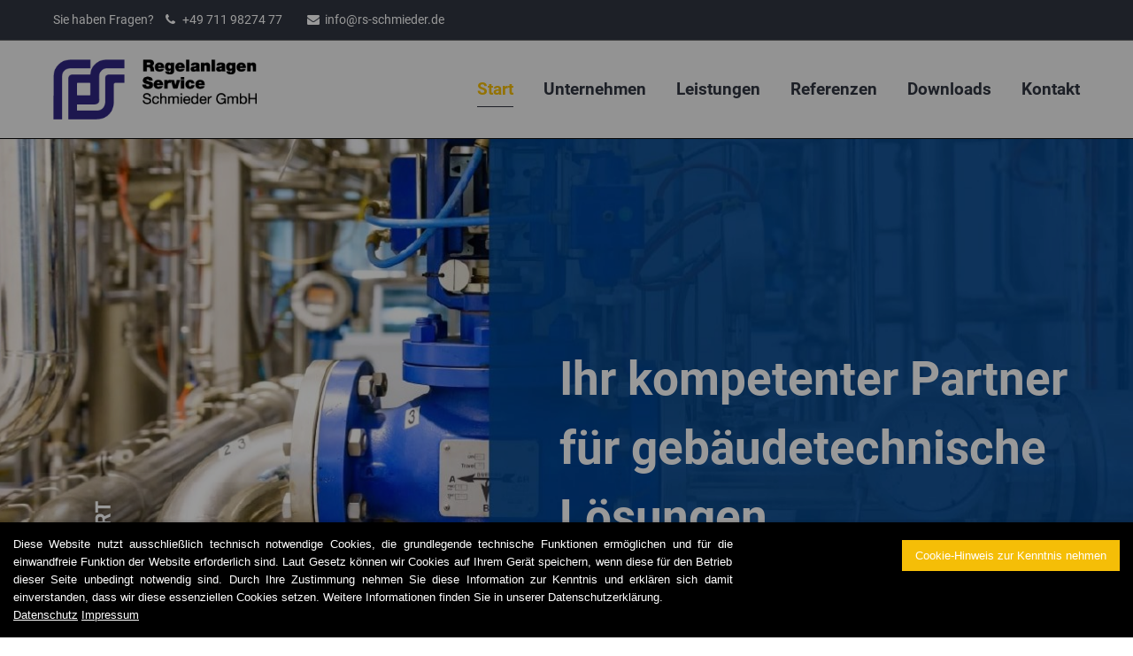

--- FILE ---
content_type: text/html; charset=UTF-8
request_url: https://rs-schmieder.de/
body_size: 16744
content:
<!DOCTYPE html>
<html lang="de">
<head>
<meta charset="UTF-8">
<meta name="robots" content="index,follow">
<meta name="description" content="Ihr kompetenter Partner für gebäudetechnische Lösungen. Wir bieten Lösungen in der MSR-Technik und in der Gebäudeautomation, von Projektierung bis Realisierung stehen wir Ihnen professionell zur Seite.">
<meta name="keywords" content="MSR-Anlagen, HLK-Anlagen, Industriegebäude, Bürogebäude, Industrie, Büro, Gebäudetechnik, Gebäudeautomatio, MSR-Technik, DDC-Technik, Lüftungstechnik, Kältetechnik, Heizungstechnik">
<meta name="generator" content="Contao Open Source CMS">
<meta name="viewport" content="height=device-height, width=device-width, initial-scale=1.0, minimum-scale=1.0, target-densitydpi=device-dpi">
<title>Homepage - Regelanlagen Service Schmieder GmbH</title>
<base href="https://rs-schmieder.de/">
<link rel="apple-touch-icon" sizes="180x180" href="files/cto_layout/img/favicon/apple-touch-icon.png">
<link rel="icon" type="image/png" sizes="32x32" href="files/cto_layout/img/favicon/favicon-32x32.png">
<link rel="icon" type="image/png" sizes="16x16" href="files/cto_layout/img/favicon/favicon-16x16.png">
<link rel="manifest" href="files/cto_layout/img/favicon/site.webmanifest">
<link rel="mask-icon" href="files/cto_layout/img/favicon/safari-pinned-tab.svg" color="#5bbad5">
<link rel="stylesheet" href="assets/css/styles.css,settings.css,layers.css,navigation.css,styles.css,gri...-c571c4bb.css"><link rel="preload" as="font" crossorigin="anonymous" href="files/cto_layout/fonts/fontawesome-webfont.woff2">
<link rel="stylesheet preload" as="style" type="text/css" media="screen" href="assets/css/swiper.min.css,animate.css,YTPlayer.css,isotope_styles.css,font-...-aa33924e.css.minified.css">

<link id="layout_css" rel="stylesheet preload" as="style" title="layout_css" type="text/css" href="files/cto_layout/themedesigner/css/29_1650966087.css">
<link rel="stylesheet preload" as="style" type="text/css" href="files/cto_layout/css/customize.css"><link rel="stylesheet preload" as="style" type="text/css" media="print" href="files/cto_layout/css/print.css">
<script src="assets/js/jquery.min.js,colorbox.min.js,swipe.min.js-3b82231b.js"></script><script src="files/cto_layout/scripts/revolution/js/jquery.themepunch.tools.min.js?v=347e2346"></script><script src="files/cto_layout/scripts/revolution/js/jquery.themepunch.revolution.min.js?v=347e2346"></script><style></style><link rel="apple-touch-icon" sizes="120x120" href="/apple-touch-icon.png">
<link rel="icon" type="image/png" sizes="32x32" href="/favicon-32x32.png">
<link rel="icon" type="image/png" sizes="16x16" href="/favicon-16x16.png">
<link rel="manifest" href="/site.webmanifest">
<link rel="mask-icon" href="/safari-pinned-tab.svg" color="#5bbad5">
<meta name="msapplication-TileColor" content="#da532c">
<meta name="theme-color" content="#ffffff">
<script>jQuery.noConflict();</script>
</head>
<body class="mac chrome blink ch131 home float_left" itemscope itemtype="http://schema.org/WebPage">
<div class="body_top"><div id="offcanvas-top" class="">
	<div class="offcanvas-top-inside">
		<!--
INSTRUCTIONS:
Create a hidden page with the following articles and fill that with your content.
Article alias: 
- offcanvas-col1
- offcanvas-col2
- offcanvas-col3
- offcanvas-col4
-->
<div class="autogrid_wrapper block">
<div class="autogrid one_fourth block"><!-- indexer::stop -->
<div class="mod_login login block">

      <h3>Login</h3>
  
  <form id="tl_login_42" method="post">
    <div class="formbody">
            <input type="hidden" name="FORM_SUBMIT" value="tl_login_42">
      <input type="hidden" name="REQUEST_TOKEN" value="">
      <input type="hidden" name="_target_path" value="aHR0cHM6Ly9ycy1zY2htaWVkZXIuZGUv">
      <input type="hidden" name="_always_use_target_path" value="0">
              <div class="widget widget-text">
          <label for="username">Benutzername</label>
          <input type="text" name="username" id="username" class="text" value="" autocapitalize="off" autocomplete="username" required>
        </div>
        <div class="widget widget-password">
          <label for="password">Passwort</label>
          <input type="password" name="password" id="password" class="text password" value="" autocomplete="current-password" required>
        </div>
                    <div class="widget widget-submit">
        <button type="submit" class="submit">Anmelden</button>
              </div>
    </div>
  </form>

</div>
<!-- indexer::continue -->
<div class="ce_text_extented mt-10 block align-left color-default font_no_serif font-size-xxxs" >
	<p><a href="#">Register</a> | <a href="#">Lost your password?</a></p></div>  


</div>
<div class="autogrid one_fourth block"><div class="ce_text block">

            <h4>Support</h4>
      
  
      <p>Lorem ipsum dolor sit amet:</p>  
  
  

</div>
<div class="ce_divider_extended block version3 align-left invert">
	
		
	<span class="divider-one"></span>
	<span class="divider-two"></span>
	<span class="divider-three"></span>
	
		
</div>


<div class="ce_text block">

        
  
      <p><span class="font-size-xl">24h</span><span class="font-size-s"> / 365days</span></p>  
  
  

</div>
<div class="ce_divider_extended block version3 align-left invert">
	
		
	<span class="divider-one"></span>
	<span class="divider-two"></span>
	<span class="divider-three"></span>
	
		
</div>

<div class="ce_text_extented block align-left color-default font_no_serif font-size-xxxs" >
	<p>We offer support for our customers</p></div><div class="ce_text_extented block align-left color-default font_no_serif font-size-xxxs" >
	<p><strong>Mon - Fri 8:00am - 5:00pm <span class="tooltip tooltip-txt" data-tooltip="we are located in Europe">(GMT +1)</span></strong></p></div>  


</div>
<div class="autogrid one_fourth block"><h4 class="ce_headline">
  Get in touch</h4>

<div class="ce_text block">

        
  
      <p><strong>Cybersteel Inc.</strong><br>376-293 City Road, Suite 600<br>San Francisco, CA 94102</p>  
  
  

</div>
<div class="ce_iconbox mt-xxs block version3 xsmall">
	<div class="ce_iconbox_outside" style="">
		<div class="ce_iconbox_inside">
			<div class="ce_iconbox_icon">
																<i class="fa-phone fa"></i>
											</div>
						<div class="ce_iconbox_cwrapper">
												<div class="content"><p><strong>Have any questions?</strong><br>+44 1234 567 890</p></div>
												</div>
					</div>
	</div>
</div>
<div class="ce_iconbox mt-xxs block version3 xsmall">
	<div class="ce_iconbox_outside" style="">
		<div class="ce_iconbox_inside">
			<div class="ce_iconbox_icon">
																<i class="fa-envelope-o fa"></i>
											</div>
						<div class="ce_iconbox_cwrapper">
												<div class="content"><p><strong>Drop us a line</strong><br><a href="mailto:info@yourdomain.com">info@yourdomain.com</a></p></div>
												</div>
					</div>
	</div>
</div>
  


</div>
<div class="autogrid one_fourth block"><h4 class="ce_headline">
  About us</h4>

<div class="ce_text block">

        
  
      <p><strong>Lorem ipsum dolor sit amet, consectetuer adipiscing elit.</strong></p>
<p>Aenean commodo ligula eget dolor. Aenean massa. Cum sociis natoque penatibus et magnis dis parturient montes, nascetur ridiculus mus. Donec quam felis, ultricies nec.</p>  
  
  

</div>
<div class="mod_socials mod_html ">
	<a href="http://www.facebook.com" target="_blank"><i class="fa fa-facebook"></i></a>
<a href="http://www.twitter.com" target="_blank"><i class="fa fa-twitter"></i></a>
<a href="http://www.xing.com" target="_blank"><i class="fa fa-xing"></i></a>
<a href="http://www.instagram.com" target="_blank"><i class="fa fa-instagram"></i></a></div>  


</div>
</div>	</div>
</div></div><div class="body">
	<div id="contentwrapper">
		<div id="fix-wrapper">
		<div id="top-wrapper">
												<div id="top">
						<div class="inside">
							<div class="mod_top_phone meta-nav ">
	<span>Sie haben Fragen? </span><a href="tel:+497119827477"><i class="fa fa-phone"></i> +49 711 98274 77</a></div><div class="mod_top_mail meta-nav ">
	<a href="mailto:&#105;&#x6E;&#102;&#x6F;&#64;&#x72;&#115;&#x2D;&#115;&#x63;&#104;&#x6D;&#105;&#x65;&#100;&#x65;&#114;&#x2E;&#100;&#x65;"><i class="fa fa-envelope"></i>info@rs-schmieder.de</a></div><div class="top_divider edit-off"></div>
<!-- indexer::stop -->
<div class="mod_navigation top_metanavi block" itemscope itemtype="http://schema.org/SiteNavigationElement">

  
  <ul class="vlist level_1">
  
<li class="mlist submenu first redirect"><a href="#" title="Company" class="a-level_1 submenu first redirect">Company</a><ul class="vlist level_2">
  
<li class="mlist first redirect"><a href="#" title="Team" class="a-level_2 first redirect" target="_blank">Team</a></li>
  
<li class="mlist redirect"><a href="#" title="History" class="a-level_2 redirect" target="_blank">History</a></li>
  
<li class="mlist last redirect"><a href="#" title="Vision" class="a-level_2 last redirect" target="_blank">Vision</a></li>
</ul></li>
  
<li class="mlist last redirect"><a href="#" title="Support" class="a-level_1 last redirect" target="_blank">Support</a></li>
</ul>
</div>
<!-- indexer::continue -->
<div id="mod_login_top_opener_635" class="mod_login_top meta-nav"><i class="ti ti-lock"></i>Anmelden</div>

<div  class="mod_login login top-login block">
	<div id="overlay_close_635" class="overlay_close"></div>
	<form method="post">
				<h3>LOGIN</h3>
			    <div class="formbody">
	    				<input type="hidden" name="FORM_SUBMIT" value="tl_login_635">
			<input type="hidden" name="REQUEST_TOKEN" value="">
						<input type="hidden" name="_target_path" value="aHR0cHM6Ly9ycy1zY2htaWVkZXIuZGUv">
			<input type="hidden" name="_always_use_target_path" value="0">
									<input type="text" name="username" class="text" value="" placeholder="Benutzername">
			<input type="password" name="password" class="text password" value="" placeholder="Passwort">
						<div class="autologin_container">
				<input type="checkbox" name="autologin" value="1" class="checkbox" id="autologin_checkbox_635">
				<label for="autologin_checkbox_635">Angemeldet bleiben</label>
			</div>
									<div class="submit_button">
			   <input type="submit" class="submit" value="Anmelden">
			</div>
			<div class="link_reset_pwd"><a href="#">Passwort vergessen?</a></div>
			<div class="close" id="overlay_close_button_635"><i class="ti ti-close"></i></div>
	    </div>
	</form>
<script>

jQuery(document).ready(function()
{
	// show from on error
	if( jQuery('.top-login .error').length > 0 )
	{
		jQuery(".top-login").addClass("show");
	}
	
	jQuery("#mod_login_top_opener_635").click(function(e)
	{
    	e.preventDefault();
    	jQuery(".top-login").addClass("show");
	});
	jQuery("#overlay_close_635").click(function(e){

    	jQuery(".top-login").removeClass("show");
	});
	jQuery("#overlay_close_button_635 i").click(function()
	{
    	jQuery(".top-login").removeClass("show");
	});
	jQuery(document).keyup(function(e) {
		if (e.keyCode === 27) jQuery(".top-login").removeClass("show");
	});
});

</script>
</div>
<div class="mod_langswitcher meta-nav ">
<div class="mod_langswitcher_inside">

<span>DE</span><img src="files/cto_layout/img/flags/de.svg"  width="20" height="15" alt="">


<ul>
<li><a href="http://rs-schmieder.de/demo-default"><span>EN</span><img src="files/cto_layout/img/flags/gb.svg"  width="20" height="15" alt=""></a></li>
<li><a href="http://rs-schmieder.de/demo-default"><span>DE</span><img src="files/cto_layout/img/flags/de.svg"  width="20" height="15" alt=""></a></li>
<li><a href="http://rs-schmieder.de/demo-default"><span>PL</span><img src="files/cto_layout/img/flags/pl.svg"  width="20" height="15" alt=""></a></li>
</ul>

</div>
</div><div class="mod_socials mod_html ">
	<a href="http://www.facebook.com" target="_blank"><i class="fa fa-facebook"></i></a>
<a href="http://www.twitter.com" target="_blank"><i class="fa fa-twitter"></i></a>
<a href="http://www.xing.com" target="_blank"><i class="fa fa-xing"></i></a>
<a href="http://www.instagram.com" target="_blank"><i class="fa fa-instagram"></i></a></div>							<hr class="clear">
						</div>
						<div class="offcanvas-trigger"><span class="line1"></span><span class="line2"></span></div>					</div>
																			<header id="header" class="header original" itemscope itemtype="http://schema.org/WPHeader">
						<div class="inside">
							<div class="sidebar_trigger" title="Toggle sidebar">
	<div class="burger rotate">
		<div class="burger_lines"></div>
	</div>
</div>

<script>
jQuery(document).ready(function() 
{
	if( localStorage.getItem('Eclipse.sidebar_closed') == 1 )
	{
		jQuery('body').addClass('sidebar_closed');
	}
	
	jQuery('.sidebar_trigger').click(function(e) 
	{
		e.preventDefault();
		e.stopImmediatePropagation();
		
		if( localStorage.getItem('Eclipse.sidebar_closed') == 1 )
		{
			localStorage.removeItem('Eclipse.sidebar_closed')
		}
		else
		{
			localStorage.setItem('Eclipse.sidebar_closed',1);
		}
		jQuery('body').toggleClass('sidebar_closed');
		// fire resize event
		setTimeout(function() 
		{
			jQuery(window).trigger('resize');
		}, 400);
	});
});
</script>
<div class="logo"><a href="./"></a></div><div class="mmenu_trigger" title="Open mobile navigation">
	<div class="label">Menu</div>
	<div class="burger transform">
		<div class="burger_lines"></div>
	</div>
</div>

<script>


jQuery(document).ready(function() 
{
	jQuery('.mmenu_trigger').click(function(e) 
	{
		var elem = jQuery('#header');
		if( jQuery('body').hasClass('fixed-header') )
		{
			elem = jQuery('#stickyheader');
		}
		var delta = elem.position('body').top + elem.height();
		jQuery('#mmenu').css(
		{
			'top':delta,
			'transform':'translateY(calc(-100% - '+delta+'px))',
			'height': 'calc(100% - '+delta+'px)'
		});
	});
});


</script>
<div class="mod_langswitcher meta-nav ">
<div class="mod_langswitcher_inside">

<span>DE</span><img src="files/cto_layout/img/flags/de.svg"  width="20" height="15" alt="">


<ul>
<li><a href="http://rs-schmieder.de/demo-default"><span>EN</span><img src="files/cto_layout/img/flags/gb.svg"  width="20" height="15" alt=""></a></li>
<li><a href="http://rs-schmieder.de/demo-default"><span>DE</span><img src="files/cto_layout/img/flags/de.svg"  width="20" height="15" alt=""></a></li>
<li><a href="http://rs-schmieder.de/demo-default"><span>PL</span><img src="files/cto_layout/img/flags/pl.svg"  width="20" height="15" alt=""></a></li>
</ul>

</div>
</div><div class="mod_socials mod_html ">
	<a href="http://www.facebook.com" target="_blank"><i class="fa fa-facebook"></i></a>
<a href="http://www.twitter.com" target="_blank"><i class="fa fa-twitter"></i></a>
<a href="http://www.xing.com" target="_blank"><i class="fa fa-xing"></i></a>
<a href="http://www.instagram.com" target="_blank"><i class="fa fa-instagram"></i></a></div><div class="mod_search"><div class="ce_search_label"><i class="ti ti-search"></i></div></div>

<!-- indexer::stop -->
<nav class="mod_navigation mainmenu block edit-off" itemscope itemtype="http://schema.org/SiteNavigationElement">

  
  <ul class="vlist level_1">
	    
		<li class="float_left floatbox sibling"><ol class="inner">
		
		<li class="mlist regular active float_left first level_1 page_2695 mm-selected Selected">
		<a href="./" title="Homepage" class="mainmenu_link a-level_1 regular active float_left first level_1 page_2695"><span>Start</span></a>
			</li>
		</ol></li>
		
	
	    
		
		<li class="float_right floatbox sibling"><ol class="inner">
		<li class="mlist regular float_right sibling level_1 page_2696 ">
		<a href="unternehmen" title="Über unser Unternehmen" class="mainmenu_link a-level_1 regular float_right sibling level_1 page_2696"><span>Unternehmen</span></a>
			</li>
		
		</ol></li>
	
	    
		<li class="float_left floatbox sibling"><ol class="inner">
		
		<li class="mlist regular float_left sibling level_1 page_2698 ">
		<a href="leistungen" title="Unsere Leistungen" class="mainmenu_link a-level_1 regular float_left sibling level_1 page_2698"><span>Leistungen</span></a>
			</li>
		</ol></li>
		
	
	    
		
		<li class="mlist regular sibling level_1 page_2699 ">
		<a href="referenzen" title="Vor Ort für unsere Kunden" class="mainmenu_link a-level_1 regular sibling level_1 page_2699"><span>Referenzen</span></a>
			</li>
		
	
	    
		
		<li class="mlist regular sibling level_1 page_2700 ">
		<a href="downloads" title="Info- und Download-Center" class="mainmenu_link a-level_1 regular sibling level_1 page_2700"><span>Downloads</span></a>
			</li>
		
	
	    
		
		<li class="float_right floatbox sibling"><ol class="inner">
		<li class="mlist regular float_right sibling last level_1 page_2697 ">
		<a href="kontakt" title="Kontakt" class="mainmenu_link a-level_1 regular float_right sibling last level_1 page_2697"><span>Kontakt</span></a>
			</li>
		
		</ol></li>
	
</ul>

</nav>
<!-- indexer::continue -->
<div class="smartmenu">
	<div class="smartmenu-trigger"><span class="line"></span></div>
</div>
<!-- indexer::stop -->
<nav class="mod_navigation header_metanavi block" itemscope itemtype="http://schema.org/SiteNavigationElement">

  
  <ul class="vlist level_1">
  
<li class="mlist submenu first forward"><a href="http://rs-schmieder.de/about-us-233" title="About us" class="a-level_1 submenu first forward">About us</a><ul class="vlist level_2">
  
<li class="mlist first redirect"><a href="#" title="Team" class="a-level_2 first redirect" target="_blank">Team</a></li>
  
<li class="mlist redirect"><a href="#" title="History" class="a-level_2 redirect" target="_blank">History</a></li>
  
<li class="mlist last redirect"><a href="#" title="Vision" class="a-level_2 last redirect" target="_blank">Vision</a></li>
</ul></li>
  
<li class="mlist redirect"><a href="#" title="Support" class="a-level_1 redirect" target="_blank">Support</a></li>
  
<li class="mlist last redirect"><a href="#" title="Testimonials" class="a-level_1 last redirect" target="_blank">Testimonials</a></li>
</ul>
</nav>
<!-- indexer::continue -->
						<div class="clear"></div>
						</div>
					</header>
					<div class="clear"></div>
									</div>
		</div>
					<div id="slider">
								<div class="inside">
					<div class="mod_article article_13696 block fullwidth" id="article-13696" >

<div class="container">
  
      
<div class="ce_revolutionslider hide-mobile block">

<div class="rs-container auto block">

<div  class="banner auto tp-banner my_revolutionslider_113244 block" data-version="5.0.7" style="display:none;">
<ul>
<li data-index="rs-0"  class="slide slide_0 even first last rs_mq_image_192_0" data-transition="fade" data-slotamount="4" data-thumb="files/cto_layout/img/RS_Schmieder/images/Slider/Home-Slider_xs_1316x560.jpg" data-title="Slide 1">
<img src="files/cto_layout/img/RS_Schmieder/images/Slider/Home-Slider_xs_1316x560.jpg" width="1316" height="560" alt="" title="" data-bgfit="cover" data-bgposition="center center" data-bgrepeat="no-repeat"><div  class="ce_revolutionslider_text caption tp-caption bold txt-color-white block" style="font-size:55px" data-y="['middle','middle']" data-elementdelay="0" data-x="['left','left']" data-hoffset="['650','700']" data-voffset="['-10','100']" data-lineheight="['inherit','inherit']" data-whitespace="nowrap" data-responsive_offset="on" data-visibility="['on','off']" data-type="text" data-fontsize="['55','60']"  data-frames='[{"delay":100,"speed":0,"frame":"0","from":"opacity:0;","to":"o:1;","ease":"easeInBack"},{"delay":"wait","speed":300,"frame":"999","to":"auto:auto;","ease":"Power3.easeInOut"}]'>
Ihr kompetenter Partner</div><div  class="ce_revolutionslider_text caption tp-caption bold txt-color-white block" style="font-size:55px" data-y="['middle','middle']" data-elementdelay="0" data-x="['left','left']" data-hoffset="['650','700']" data-voffset="['70','170']" data-lineheight="['inherit','inherit']" data-whitespace="nowrap" data-responsive_offset="on" data-visibility="['on','off']" data-type="text" data-fontsize="['55','60']"  data-frames='[{"delay":100,"speed":0,"frame":"0","from":"opacity:0;","to":"o:1;","ease":"easeInBack"},{"delay":"wait","speed":300,"frame":"999","to":"auto:auto;","ease":"Power3.easeInOut"}]'>
für gebäudetechnische</div><div  class="ce_revolutionslider_text caption tp-caption bold txt-color-white block" style="font-size:55px" data-y="['middle','middle']" data-elementdelay="0" data-x="['left','left']" data-hoffset="['650','700']" data-voffset="['150','240']" data-lineheight="['inherit','inherit']" data-whitespace="nowrap" data-responsive_offset="on" data-visibility="['on','off']" data-type="text" data-fontsize="['55','60']"  data-frames='[{"delay":100,"speed":500,"frame":"0","from":"opacity:0;","to":"o:1;","ease":"easeInBack"},{"delay":"wait","speed":300,"frame":"999","to":"auto:auto;","ease":"Power3.easeInOut"}]'>
Lösungen</div><div  class="ce_revolutionslider_text caption tp-caption bold txt-color-white block" style="font-size:55px" data-y="['middle','middle']" data-elementdelay="0" data-x="['left','left']" data-hoffset="['650','500']" data-voffset="['-10','20']" data-lineheight="['inherit','inherit']" data-whitespace="nowrap" data-responsive_offset="on" data-visibility="['off','on']" data-type="text" data-fontsize="['55','75']"  data-frames='[{"delay":100,"speed":0,"frame":"0","from":"opacity:0;","to":"o:1;","ease":"easeInBack"},{"delay":"wait","speed":300,"frame":"999","to":"auto:auto;","ease":"Power3.easeInOut"}]'>
Ihr kompetenter</div><div  class="ce_revolutionslider_text caption tp-caption bold txt-color-white block" style="font-size:55px" data-y="['middle','middle']" data-elementdelay="0" data-x="['left','left']" data-hoffset="['650','500']" data-voffset="['75','140']" data-lineheight="['inherit','inherit']" data-whitespace="nowrap" data-responsive_offset="on" data-visibility="['off','on']" data-type="text" data-fontsize="['55','70']"  data-frames='[{"delay":100,"speed":0,"frame":"0","from":"opacity:0;","to":"o:1;","ease":"easeInBack"},{"delay":"wait","speed":300,"frame":"999","to":"auto:auto;","ease":"Power3.easeInOut"}]'>
Partner für</div><div  class="ce_revolutionslider_text caption tp-caption bold txt-color-white block" style="font-size:55px" data-y="['middle','middle']" data-elementdelay="0" data-x="['left','left']" data-hoffset="['650','500']" data-voffset="['75','260']" data-lineheight="['inherit','inherit']" data-whitespace="nowrap" data-responsive_offset="on" data-visibility="['off','on']" data-type="text" data-fontsize="['55','75']"  data-frames='[{"delay":100,"speed":0,"frame":"0","from":"opacity:0;","to":"o:1;","ease":"easeInBack"},{"delay":"wait","speed":300,"frame":"999","to":"auto:auto;","ease":"Power3.easeInOut"}]'>
gebäudetechnische</div><div  class="ce_revolutionslider_text caption tp-caption bold txt-color-white block" style="font-size:55px" data-y="['middle','middle']" data-elementdelay="0" data-x="['left','left']" data-hoffset="['650','500']" data-voffset="['150','400']" data-lineheight="['inherit','inherit']" data-whitespace="nowrap" data-responsive_offset="on" data-visibility="['off','on']" data-type="text" data-fontsize="['55','75']"  data-frames='[{"delay":100,"speed":500,"frame":"0","from":"opacity:0;","to":"o:1;","ease":"easeInBack"},{"delay":"wait","speed":300,"frame":"999","to":"auto:auto;","ease":"Power3.easeInOut"}]'>
Lösungen</div>
<a class="ce_revolutionslider_image caption tp-caption block" href="#start" data-y="['bottom','bottom']" data-elementdelay="0" data-x="['left','left']" data-hoffset="['40','350']" data-voffset="['170','200']" data-lineheight="['inherit','inherit']" data-whitespace="nowrap" data-responsive_offset="on" data-visibility="['on','off']" data-type="image"  data-frames='[{"delay":100,"speed":0,"frame":"0","from":"opacity:0;","to":"o:1;","ease":"easeInBack"},{"delay":"wait","speed":300,"frame":"999","to":"auto:auto;","ease":"Power3.easeInOut"}]'>
		

<img src="assets/images/0/StartArrowDownRadial30_2-4a2de2ac.svg" width="160" height="224" alt="">

	</a>
</li>
</ul>
<div class="tp-bannertimer"></div>
</div>
</div>

</div>
<div class="ce_revolutionslider hide-desktop block">

<div class="rs-container fullscreen block">

<div  class="banner fullscreen tp-banner fullscreen-container my_revolutionslider_113722 block" data-version="5.0.7" style="display:none;">
<ul>
<li data-index="rs-0"  class="slide slide_0 even first last rs_mq_image_205_0" data-transition="fade" data-slotamount="4" data-thumb="files/cto_layout/img/RS_Schmieder/images/Slider/HomeSliderXS.jpg" data-title="Slide 1">
<img src="files/cto_layout/img/RS_Schmieder/images/Slider/HomeSliderXS.jpg" width="1316" height="703" alt="Pneumatic control valve in a steam heating system" title="Pneumatic control valve in a steam heating system" data-bgfit="cover" data-bgposition="center center" data-bgrepeat="no-repeat"><div  class="ce_revolutionslider_text caption tp-caption bold txt-color-white block" style="font-size:55px" data-y="['middle','middle']" data-elementdelay="0" data-x="['left','left']" data-hoffset="['650','700']" data-voffset="['-10','100']" data-lineheight="['inherit','inherit']" data-whitespace="nowrap" data-responsive_offset="on" data-visibility="['on','off']" data-type="text" data-fontsize="['55','60']"  data-frames='[{"delay":100,"speed":0,"frame":"0","from":"opacity:0;","to":"o:1;","ease":"easeInBack"},{"delay":"wait","speed":300,"frame":"999","to":"auto:auto;","ease":"Power3.easeInOut"}]'>
Ihr kompetenter Partner</div><div  class="ce_revolutionslider_text caption tp-caption bold txt-color-white block" style="font-size:55px" data-y="['middle','middle']" data-elementdelay="0" data-x="['left','left']" data-hoffset="['650','700']" data-voffset="['70','170']" data-lineheight="['inherit','inherit']" data-whitespace="nowrap" data-responsive_offset="on" data-visibility="['on','off']" data-type="text" data-fontsize="['55','60']"  data-frames='[{"delay":100,"speed":0,"frame":"0","from":"opacity:0;","to":"o:1;","ease":"easeInBack"},{"delay":"wait","speed":300,"frame":"999","to":"auto:auto;","ease":"Power3.easeInOut"}]'>
für gebäudetechnische</div><div  class="ce_revolutionslider_text caption tp-caption bold txt-color-white block" style="font-size:55px" data-y="['middle','middle']" data-elementdelay="0" data-x="['left','left']" data-hoffset="['650','700']" data-voffset="['150','240']" data-lineheight="['inherit','inherit']" data-whitespace="nowrap" data-responsive_offset="on" data-visibility="['on','off']" data-type="text" data-fontsize="['55','60']"  data-frames='[{"delay":100,"speed":500,"frame":"0","from":"opacity:0;","to":"o:1;","ease":"easeInBack"},{"delay":"wait","speed":300,"frame":"999","to":"auto:auto;","ease":"Power3.easeInOut"}]'>
Lösungen</div><div  class="ce_revolutionslider_text caption tp-caption bold txt-color-white block" style="font-size:55px" data-y="['middle','middle']" data-elementdelay="0" data-x="['left','left']" data-hoffset="['650','500']" data-voffset="['-10','20']" data-lineheight="['inherit','inherit']" data-whitespace="nowrap" data-responsive_offset="on" data-visibility="['off','on']" data-type="text" data-fontsize="['55','75']"  data-frames='[{"delay":100,"speed":0,"frame":"0","from":"opacity:0;","to":"o:1;","ease":"easeInBack"},{"delay":"wait","speed":300,"frame":"999","to":"auto:auto;","ease":"Power3.easeInOut"}]'>
Ihr kompetenter</div><div  class="ce_revolutionslider_text caption tp-caption bold txt-color-white block" style="font-size:55px" data-y="['middle','middle']" data-elementdelay="0" data-x="['left','left']" data-hoffset="['650','500']" data-voffset="['75','140']" data-lineheight="['inherit','inherit']" data-whitespace="nowrap" data-responsive_offset="on" data-visibility="['off','on']" data-type="text" data-fontsize="['55','70']"  data-frames='[{"delay":100,"speed":0,"frame":"0","from":"opacity:0;","to":"o:1;","ease":"easeInBack"},{"delay":"wait","speed":300,"frame":"999","to":"auto:auto;","ease":"Power3.easeInOut"}]'>
Partner für</div><div  class="ce_revolutionslider_text caption tp-caption bold txt-color-white block" style="font-size:55px" data-y="['middle','middle']" data-elementdelay="0" data-x="['left','left']" data-hoffset="['650','500']" data-voffset="['75','260']" data-lineheight="['inherit','inherit']" data-whitespace="nowrap" data-responsive_offset="on" data-visibility="['off','on']" data-type="text" data-fontsize="['55','75']"  data-frames='[{"delay":100,"speed":0,"frame":"0","from":"opacity:0;","to":"o:1;","ease":"easeInBack"},{"delay":"wait","speed":300,"frame":"999","to":"auto:auto;","ease":"Power3.easeInOut"}]'>
gebäudetechnische</div><div  class="ce_revolutionslider_text caption tp-caption bold txt-color-white block" style="font-size:55px" data-y="['middle','middle']" data-elementdelay="0" data-x="['left','left']" data-hoffset="['650','500']" data-voffset="['150','400']" data-lineheight="['inherit','inherit']" data-whitespace="nowrap" data-responsive_offset="on" data-visibility="['off','on']" data-type="text" data-fontsize="['55','75']"  data-frames='[{"delay":100,"speed":500,"frame":"0","from":"opacity:0;","to":"o:1;","ease":"easeInBack"},{"delay":"wait","speed":300,"frame":"999","to":"auto:auto;","ease":"Power3.easeInOut"}]'>
Lösungen</div>
<a class="ce_revolutionslider_image caption tp-caption block" href="#start" data-y="['bottom','bottom']" data-elementdelay="0" data-x="['left','left']" data-hoffset="['40','350']" data-voffset="['200','200']" data-lineheight="['inherit','inherit']" data-whitespace="nowrap" data-responsive_offset="on" data-visibility="['on','off']" data-type="image"  data-frames='[{"delay":100,"speed":0,"frame":"0","from":"opacity:0;","to":"o:1;","ease":"easeInBack"},{"delay":"wait","speed":300,"frame":"999","to":"auto:auto;","ease":"Power3.easeInOut"}]'>
		

<img src="assets/images/0/StartArrowDownRadial30_2-4a2de2ac.svg" width="160" height="224" alt="">

	</a>
</li>
</ul>
<div class="tp-bannertimer"></div>
</div>
</div>

</div>  
  
</div>
</div>				</div>
							</div>
									<div id="wrapper">
				<div id="container">
											<section id="main" itemscope itemtype="http://schema.org/WebPageElement" itemprop="mainContentOfPage">
							<div class="inside">
								


<div class="mod_article article_13697 block bg-styles fullwidth-boxed article-pt article-pb resp_image_13697 bg-left-top bg-second" id="start"  style="background-image:url('files/cto_layout/img/RS_Schmieder/graphics/bg_pattern.svg'); background-repeat:repeat; background-size:auto;">

<div class="container">
  
      
<div class="autogrid_row mt-xs">

<div class="column col_4">
	
	<div class="ce_iconbox block default">
	<div class="ce_iconbox_outside" style="">
		<div class="ce_iconbox_inside">
			<div class="ce_iconbox_icon">
								<a href="leistungen">
												
<figure class="image_container">
  
  

<img src="assets/images/d/SchmiederLogo_tranparent_white-70482baa.png" width="65" height="54" alt="">


  
  </figure>

												</a>			</div>
						<div class="ce_iconbox_cwrapper" style="color:rgba(255,255,255,1)">
									<a href="leistungen">			<h4 class="headline" style="color:rgba(255,255,255,1)">Gebäudetechnischer Service</h4>
			</a>									<div class="content"><p style="text-align: center;">Wir bieten Lösungen in der MSR-Technik und in der Gebäudeautomation.</p></div>
									<a href="leistungen" class="link" style="color:rgba(255,255,255,1)">WEITERLESEN</a>
									</div>
					</div>
	</div>
</div>

	</div>
<div class="column col_4">
	
	<div class="ce_iconbox block default">
	<div class="ce_iconbox_outside" style="">
		<div class="ce_iconbox_inside">
			<div class="ce_iconbox_icon">
								<a href="leistungen">
												
<figure class="image_container">
  
  

<img src="assets/images/d/SchmiederLogo_tranparent_white-70482baa.png" width="65" height="54" alt="">


  
  </figure>

												</a>			</div>
						<div class="ce_iconbox_cwrapper" style="color:rgba(255,255,255,1)">
									<a href="leistungen">			<h4 class="headline" style="color:rgba(255,255,255,1)">Beratung & Planung</h4>
			</a>									<div class="content"><p style="text-align: center;">Von der Projektierung bis zur Realisierung stehen wir Ihnen professionell zur Seite.</p></div>
									<a href="leistungen" class="link" style="color:rgba(255,255,255,1)">WEITERLESEN</a>
									</div>
					</div>
	</div>
</div>

	</div>
<div class="column col_4">
	
	<div class="ce_iconbox block default">
	<div class="ce_iconbox_outside" style="">
		<div class="ce_iconbox_inside">
			<div class="ce_iconbox_icon">
								<a href="leistungen">
												
<figure class="image_container">
  
  

<img src="assets/images/d/SchmiederLogo_tranparent_white-70482baa.png" width="65" height="54" alt="">


  
  </figure>

												</a>			</div>
						<div class="ce_iconbox_cwrapper" style="color:rgba(255,255,255,1)">
									<a href="leistungen">			<h4 class="headline" style="color:rgba(255,255,255,1)">Wartung & Kundendienst</h4>
			</a>									<div class="content"><p style="text-align: center;">Unsere Mitarbeiter stehen Ihnen vor Ort für die Lösung technischer Probleme zur Seite.</p></div>
									<a href="leistungen" class="link" style="color:rgba(255,255,255,1)">WEITERLESEN</a>
									</div>
					</div>
	</div>
</div>

	</div>
</div>
<div class="ce_vertical_spacer sp-m sp-xs-mob"></div>

<div class="autogrid_row">

<div class="column col_6 col_6_t col_12_m align_left_center" >
	<div class="ce_text_extented mb-xxs block align-left color-accent font_no_serif font-size-default font-style-letter-sp5 lh-default font-weight-default" >
	<p>ÜBER UNS</p></div>
<h1 class="ce_headline txt-color-white width-m">
  Seit über 35 Jahren ein zuverlässiges Team</h1>
<div class="ce_vertical_spacer sp-xxs"></div>

<div class="ce_text txt-color-white format-p-large block">

        
  
      <p style="text-align: justify;">Seit mehr als 35 Jahren sind wir in den Bereichen Planung, Beratung, Service, Neuerstellung und Sanierung von MSR-Anlagen tätig. Als zuverlässiger Ansprechpartner sind wir jederzeit für unsere Kunden da.</p>  
  
  

</div>
<div class="ce_vertical_spacer sp-xxs"></div>

<div class="autogrid_row">

<div class="column col_6 col_6_t col_12_m align_left_center" >
	<div class="ce_hyperlink ce_hyperlink-extended block align-inline border-radius-3 small">
	<a href="unternehmen" class="hyperlink_txt default" title="Unser Unternehmen">UNSER UNTERNEHMEN</a>
</div>

	</div>

<div class="column col_6 col_6_t col_12_m" >
	<div class="ce_hyperlink ce_hyperlink-extended block align-inline border-radius-3 small">
	<a href="unternehmen#engagement" class="hyperlink_txt default" title="Soziale Engagement">SOZIALES ENGAGEMENT</a>
</div>

	</div>

</div>

	</div>

<div class="column col_6 col_6_t col_12_m" >
	
<div class="ce_image block">

        
  
  
<figure class="image_container">
  
  

<img src="files/cto_layout/img/RS_Schmieder/images/Homepage-Ueber-Uns_xs.png" width="785" height="978" alt="Technician servicing heating" title="Technician servicing heating">


  
      <figcaption class="caption">© Alexander Raths/stock.adobe.com</figcaption>
  </figure>



</div>

	</div>

</div>
  
  
</div>
</div>






<div class="mod_article article_13699 block bg-styles fullwidth-boxed article-pt article-pb resp_image_13699 bg-left-top" id="article-13699"  style="background-image:url('assets/images/c/bg_pattern_medium-5a890e02.svg'); background-repeat:repeat; background-size:auto;">

<div class="container">
  
      
<div class="autogrid_row">

<div class="column col_4 col_8_m">
	
	<div class="ce_text_extented block align-left color-default font_no_serif font-size-m font-style-default lh-default font-weight-600" >
	<p>Lernen Sie unseren Service kennen</p></div>
	</div>
<div class="column col_7 offset_col_1 mt-xxs">
	
	
<div class="ce_text format-p-large block">

        
  
      <p style="text-align: justify;">Wir sind täglich vor Ort bei unseren Kunden für die Umsetzung vielfältiger und komplexer Lösungen im Bereich der Gebäudetechnik tätig. Dafür steht uns ein zuverlässiges Team von qualifizierten Mitarbeitern zur Verfügung.</p>  
  
  

</div>

	</div>
</div>

<div class="autogrid_row mt-l gutter_none same_height">

<div class="column  col_4 col_4_t col_12_m align_left_center" >
		<div class="attributes p-m bg-second">
					<div class="same-height-wrap">
				
<div class="ce_text txt-color-white block">

            <h5>Unsere Referenzen</h5>
      
  
      <p style="text-align: justify;">Für unsere Kunden, von denen wir viele bereits seit Jahren sehr erfolgreich betreuen, konnten wir schon vielfältige Aufgaben umsetzen.</p>  
  
  

</div>

<div class="ce_image mt-xs block">

        
  
  
<figure class="image_container">
      <a href="referenzen">
  
  

<img src="assets/images/9/arrow_right-2954282e.svg" width="45" height="45" alt="">


      </a>
  
  </figure>



</div>

			</div>
					</div>
			</div>

<div class="column col_4 col_4_t col_12_m" >
		<div class="attributes has-image empty" style="background-image:url('files/cto_layout/img/RS_Schmieder/images/IMG_6942_xs.jpg'); background-size:cover;">
					<div class="same-height-wrap">
					<figure class="image_container image_mob">

<img src="files/cto_layout/img/RS_Schmieder/images/IMG_6942_xs.jpg" width="756" height="1008" alt="">

</figure>
		
			</div>
					</div>
			</div>

<div class="column  col_4 col_4_t col_12_m" >
		<div class="attributes p-m bg-accent">
					<div class="same-height-wrap">
				
<div class="ce_text txt-color-white block">

            <h5>Verstärken Sie unser Team</h5>
      
  
      <p style="text-align: justify;">Wenn Sie in einem starken und motivierten Team arbeiten möchten, finden Sie bei uns beste Voraussetzungen.</p>  
  
  

</div>

<div class="ce_image mt-xs block">

        
  
  
<figure class="image_container">
      <a href="unternehmen#karriere">
  
  

<img src="assets/images/9/arrow_right-2954282e.svg" width="45" height="45" alt="">


      </a>
  
  </figure>



</div>

			</div>
					</div>
			</div>

</div>

<div class="autogrid_row gutter_none same_height">

<div class="column col_4 col_4_t col_12_m align_left_center" >
		<div class="attributes" style="background-image:url('files/cto_layout/img/RS_Schmieder/images/Klemmleiste_1920_xs.jpg'); background-size:cover;">
					<div class="same-height-wrap">
				
			</div>
					</div>
			</div>

<div class="column  col_4 col_4_t col_12_m" >
		<div class="attributes p-m bg-second">
					<div class="same-height-wrap">
				
<div class="ce_text txt-color-white block">

            <h5>Downloads</h5>
      
  
      <p style="text-align: justify;">In unserem Download-Bereich finden Sie unter anderem den aktuellen Freistellungsbescheid.</p>  
  
  

</div>

<div class="ce_image mt-xs block">

        
  
  
<figure class="image_container">
      <a href="downloads">
  
  

<img src="assets/images/9/arrow_right-2954282e.svg" width="45" height="45" alt="">


      </a>
  
  </figure>



</div>

			</div>
					</div>
			</div>

<div class="column col_4 col_4_t col_12_m" >
		<div class="attributes has-image empty" style="background-image:url('files/cto_layout/img/RS_Schmieder/images/Janitza_xs.jpg'); background-size:cover;">
					<div class="same-height-wrap">
					<figure class="image_container image_mob">

<img src="files/cto_layout/img/RS_Schmieder/images/Janitza_xs.jpg" width="934" height="662" alt="">

</figure>
		
			</div>
					</div>
			</div>

</div>
  
  
</div>
</div>






<div class="mod_article article_13700 block bg-styles fullwidth-boxed article-pt-m article-pb-m ol-top ol-w100 ol-opacity-20 ol-bg-accent resp_image_13700" id="article-13700"  style="background-image:url('files/cto_layout/img/RS_Schmieder/images/Homepage-Action.jpg'); background-size:cover;">

<div class="container">
  
      
<div class="ce_headline mb-m h-align-center txt-color-white width-l h2" id="homeaction">
  ÜBER UNSER KONTAKTFORMULAR ERREICHEN SIE UNS SCHNELL UND DIREKT</div>
<div class="ce_hyperlink ce_hyperlink-extended mt-s block align-center border-radius-3 default">
	<a href="kontakt" class="hyperlink_txt default" title="Eine Nachricht an uns schreiben">Nachricht schreiben</a>
</div>
  
  
</div>
</div>






<div class="mod_article article_13728 block bg-styles fullwidth-boxed article-pt-m article-pb-m ol-top ol-w100 ol-opacity-20 ol-bg-accent resp_image_13728 bg-second" id="article-13728"  style="background-image:url('files/cto_layout/img/RS_Schmieder/graphics/bg_pattern.svg'); background-repeat:repeat; background-size:auto;">

<div class="container">
  
      <div class="ce_hoverimage block" >
	<div class="ce_hoverimage_inside">
		<div class="orginal-image">
			
<figure class="image_container">
  
  
  <picture>
          <source srcset="assets/images/9/KIK_Banner_RS-eeec40f9.jpg" media="(max-width: 767px)" width="767" height="385">
    
<img src="assets/images/1/KIK_Banner_RS-feadbca6.jpg" width="1920" height="964" alt="Bild mit einem Kind und der Aufschrift &quot;Das wertvollste Weihnachtsgeschenk für das Leben&quot; der Stiftung deutsche Kinderkrebshilfe und dem Text &quot;Wir sind dabei&quot;">

  </picture>

  
  </figure>

		</div>
		<div class="hover-image">
			
<figure class="image_container">
  
  
  <picture>
          <source srcset="assets/images/7/KIK_Banner_RS-2-e6d6e4b2.jpg" media="(max-width: 767px)" width="767" height="385">
    
<img src="assets/images/5/KIK_Banner_RS-2-0bf1c3c9.jpg" width="1920" height="964" alt="Über dem Bild wird eine Spendenbestätigung in Höhe von 300 Euro der Firma Regelanlagen Service Schmieder GmbH eingeblendet">

  </picture>

  
  </figure>

		</div>
	</div>
</div>
  
  
</div>
</div>



							</div>
						</section>
																																									</div>
			</div>
											<footer id="footer" itemscope itemtype="http://schema.org/WPFooter">
					<div class="inside">
						<div class="autogrid_row">

<div class="column col_6" >
	
<h4 class="ce_headline txt-color-white">
  So erreichen Sie uns</h4>

<div class="ce_text block">

        
  
      <p><strong>Regelanlagen Service Schmieder GmbH</strong><br>Lotterbergstraße 16<br>70499 Stuttgart</p>  
  
  

</div>
<div class="ce_iconbox block version3 xsmall">
	<div class="ce_iconbox_outside" style="">
		<div class="ce_iconbox_inside">
			<div class="ce_iconbox_icon">
																<i class="fa fa-phone"></i>
											</div>
						<div class="ce_iconbox_cwrapper">
												<div class="content"><p>+49 711 982 74 77</p></div>
												</div>
					</div>
	</div>
</div>
<div class="ce_iconbox block version3 xsmall">
	<div class="ce_iconbox_outside" style="">
		<div class="ce_iconbox_inside">
			<div class="ce_iconbox_icon">
																<i class="fa-print fa"></i>
											</div>
						<div class="ce_iconbox_cwrapper">
												<div class="content"><p>+49 711 982 74 79</p></div>
												</div>
					</div>
	</div>
</div>
<div class="ce_iconbox block version3 xsmall">
	<div class="ce_iconbox_outside" style="">
		<div class="ce_iconbox_inside">
			<div class="ce_iconbox_icon">
								<a href="mailto:info@rs-schmieder.de">
																<i class="fa-envelope-o fa" style="color:rgba(245,190,7,1)"></i>
								</a>			</div>
						<div class="ce_iconbox_cwrapper" style="color:rgba(245,190,7,1)">
												<div class="content"><p><a href="mailto:info@rs-schmieder.de">info@rs-schmieder.de</a></p></div>
												</div>
					</div>
	</div>
</div>

	</div>

<div class="column col_1" >
	
	</div>

<div class="column col_4" >
	
<div class="ce_text block">

            <h4>Wichtige Links</h4>
      
  
      <ul>
<li><a href="unternehmen">Unternehmen</a></li>
<li><a href="leistungen">Leistungen</a></li>
<li><a href="referenzen">Referenzen</a></li>
<li><a href="downloads">Downloads</a></li>
<li><a href="kontakt">Kontakt</a></li>
</ul>  
  
  

</div>

	</div>

</div>
  



						<a href="#contentwrapper" class="totop"></a>
					</div>
				</footer>
														<div id="bottom">
					<div class="inside">
						<div class="">
	<div class="left"><div class="ce_text block">

        
  
      <p>Copyright 2026. Regelanlagen Service Schmieder GmbH.</p>  
  
  

</div>
  


</div>
<div class="right"><div class="ce_text txt-color-white block">

        
  
      <p><a href="impressum">Impressum</a> <a href="datenschutz">Datenschutz</a></p>  
  
  

</div>
  


</div>
<div class="center"><div class="ce_text green32 block">

        
  
      <div style="text-align: center;"><a title="GREEN32 WebDesign - Susanne Löhnert" href="https://www.green32.de" target="_blank" rel="noopener">by GREEN32 WebDesign</a></div>  
  
  

</div>
  


</div></div>					</div>
				</div>
						</div>
</div>
<div class="body_bottom"><!-- indexer::stop -->
<div class="smartmenu-content">
	<div class="mod_navigation">
		<div class="smartmenu-scrollable">
			<div class="smartmenu-table">
				<ul class="vlist level_1">
   
<li class="mlist regular active float_left first mm-selected Selected"><a href="./" title="Homepage" class="a-level_1 regular active float_left first">Start</a></li>
   
<li class="mlist regular float_right sibling "><a href="unternehmen" title="Über unser Unternehmen" class="a-level_1 regular float_right sibling">Unternehmen</a></li>
   
<li class="mlist regular float_left sibling "><a href="leistungen" title="Unsere Leistungen" class="a-level_1 regular float_left sibling">Leistungen</a></li>
   
<li class="mlist regular sibling "><a href="referenzen" title="Vor Ort für unsere Kunden" class="a-level_1 regular sibling">Referenzen</a></li>
   
<li class="mlist regular sibling "><a href="downloads" title="Info- und Download-Center" class="a-level_1 regular sibling">Downloads</a></li>
   
<li class="mlist regular float_right sibling last "><a href="kontakt" title="Kontakt" class="a-level_1 regular float_right sibling last">Kontakt</a></li>
</ul>
			</div>
		</div>
		<div class="smartmenu-close"></div>
	</div>
</div>
<!-- indexer::continue -->



<div id="privacy_optin_611" class="mod_privacy_optin_slim">
	<div class="privacy_inside">
		<div class="privacy_content"><p style="text-align: justify;">Diese Website nutzt ausschließlich technisch notwendige Cookies, die grundlegende technische Funktionen ermöglichen und für die einwandfreie Funktion der Website erforderlich sind. Laut Gesetz können wir Cookies auf Ihrem Gerät speichern, wenn diese für den Betrieb dieser Seite unbedingt notwendig sind. Durch Ihre Zustimmung nehmen Sie diese Information zur Kenntnis und erklären sich damit einverstanden, dass wir diese essenziellen Cookies setzen. Weitere Informationen finden Sie in unserer Datenschutzerklärung.</p> <a href="datenschutz" title="Datenschutz" class="hide_optin">Datenschutz</a> <a href="impressum" title="Impressum" class="hide_optin">Impressum</a></div>
		<div class="privacy_buttons">
			<div class="privacy_button privacy_agree"><a data-privacy="1" href="">Cookie-Hinweis zur Kenntnis nehmen</a></div>
			<!-- <div class="privacy_button privacy_disagree"><a data-privacy="0" href="">&#123;&#123;iflng::en&#125;&#125;I disagree&#123;&#123;iflng&#125;&#125;&#123;&#123;iflng::de&#125;&#125;Nicht zustimmen&#123;&#123;iflng&#125;&#125;</a></div> !-->
		</div>
	</div>
	<div class="privacy_overlay"></div>
</div>

<script>
jQuery(document).ready(function()
{
	// remove token
	if(window.location.search.indexOf('clear_privacy_settings') >= 0)
	{
		PrivacyManager.optout('');
	}

	var privacy = localStorage.getItem('user_privacy_settings');
	var expires = Number( localStorage.getItem('user_privacy_settings_expires') );
	// check lease time
	var now = new Date().setDate(new Date().getDate());
	if( now >= expires )
	{
		expires = 0;
	}

	if(privacy == undefined || privacy == '' || expires <= 0 )
	{
		jQuery('#privacy_optin_611').addClass('open');
		jQuery('body').addClass('privacy_open');
		setTimeout(function()
		{
			jQuery('body').css('padding-bottom', jQuery('.mod_privacy_optin_slim .inside').outerHeight() + 'px');
		}, 800);
		// set privacy level to 0
		privacy = '0';
	}

	// set a body class
	jQuery('body').addClass('privacy_setting_'+privacy.toString().split(',').join('-'));

	jQuery('#privacy_optin_611 .privacy_button a').click(function(e)
	{
		e.preventDefault();

		var privacy = jQuery(this).data('privacy').toString();
		// set local storage
		localStorage.setItem('user_privacy_settings',privacy);
		// set lease time
		var expires = new Date().setDate(new Date().getDate() + 30);
		localStorage.setItem('user_privacy_settings_expires',expires);
		// set a body class
		jQuery('body').addClass('privacy_setting_'+privacy.toString().split(',').join('-'));
		// remove negative body class
		jQuery('body').removeClass('privacy_setting_0');
		setTimeout(function()
		{
			// fire JS event
			jQuery(document).trigger('Privacy.changed',{'level':privacy});
		}, 500);
	});
});

// listen to Privacy event
jQuery(document).on('Privacy.changed',function(event,params)
{
	if(params.level.indexOf(0) >= 0 || PrivacyManager.hasAccess(1) )
	{
		jQuery('#privacy_optin_611').removeClass('open');
		jQuery('body').removeClass('privacy_open');
		// send ajax for log file
		jQuery.ajax(
		{
			url:location.href,
			data:{'user_privacy_settings':params.level,'tstamp':Math.round(new Date().getTime()/1000)}
		});
	}
});

// Opt-out listener
jQuery(document).ready(function()
{
	jQuery('.privacy_optout_click, .privacy_optout_link').click(function()
	{
		PrivacyManager.optout();
	});
});
</script>


<div class="mod_search">
		<div class="search-overlay"></div>
	<div class="inside">
   	<div id="search_160" class="container">
         <form action="http://rs-schmieder.de/search-registration" method="get">
   		   <div class="formbody">
               <label for="ctrl_keywords_160" class="invisible">Suchbegriffe</label>
               <input type="search" name="keywords" id="ctrl_keywords_160" class="text" value="" placeholder="Search">
               <span class="line"></span>
   		   </div>
   		   <div class="close-window"><i class="ti ti-close"></i></div>  
         </form>
         <p>Drücken Sie die Eingabetaste um zu suchen</p>
      </div>
	</div>
</div>

<script>


/**
 * Set focus to search input
 */
jQuery(document).ready(function() 
{
	jQuery('.ce_search_label').click(function()
	{
		// wait for element to be in sight app. 800ms tweening delay
		setTimeout(function()
		{
			jQuery('#search_160 input[name="keywords"]').focus();
		
		}, 800);
		
		/* add class on click */
		jQuery(".body_bottom .mod_search").addClass("show-search");
		
		/* fadeIn overlay */
		jQuery(".body_bottom .mod_search .search-overlay").fadeIn();
	});
	
   /* close button*/
	jQuery(".body_bottom .close-window").click(function(){
    	jQuery(".body_bottom .mod_search").removeClass("show-search");
    	jQuery(".search-overlay").fadeOut(300);
	});
	
	jQuery(".search-overlay").click(function(){
    	jQuery(".body_bottom .mod_search").removeClass("show-search");
    	jQuery(".search-overlay").fadeOut(300);
	});

	
});

jQuery(document).keyup(function(e) {
   if (e.keyCode === 27) jQuery(".mod_search").removeClass("show-search");
   if (e.keyCode === 27) jQuery(".search-overlay").fadeOut(300);
});


	

</script>

</div>
<div id="stickyheader" class="stickyheader Fixed">
	<div class="header cloned">
		<div class="inside">
			<div class="sidebar_trigger" title="Toggle sidebar">
	<div class="burger rotate">
		<div class="burger_lines"></div>
	</div>
</div>

<script>
jQuery(document).ready(function() 
{
	if( localStorage.getItem('Eclipse.sidebar_closed') == 1 )
	{
		jQuery('body').addClass('sidebar_closed');
	}
	
	jQuery('.sidebar_trigger').click(function(e) 
	{
		e.preventDefault();
		e.stopImmediatePropagation();
		
		if( localStorage.getItem('Eclipse.sidebar_closed') == 1 )
		{
			localStorage.removeItem('Eclipse.sidebar_closed')
		}
		else
		{
			localStorage.setItem('Eclipse.sidebar_closed',1);
		}
		jQuery('body').toggleClass('sidebar_closed');
		// fire resize event
		setTimeout(function() 
		{
			jQuery(window).trigger('resize');
		}, 400);
	});
});
</script>
<div class="logo"><a href="./"></a></div><div class="mmenu_trigger" title="Open mobile navigation">
	<div class="label">Menu</div>
	<div class="burger transform">
		<div class="burger_lines"></div>
	</div>
</div>

<script>


jQuery(document).ready(function() 
{
	jQuery('.mmenu_trigger').click(function(e) 
	{
		var elem = jQuery('#header');
		if( jQuery('body').hasClass('fixed-header') )
		{
			elem = jQuery('#stickyheader');
		}
		var delta = elem.position('body').top + elem.height();
		jQuery('#mmenu').css(
		{
			'top':delta,
			'transform':'translateY(calc(-100% - '+delta+'px))',
			'height': 'calc(100% - '+delta+'px)'
		});
	});
});


</script>
<div class="mod_langswitcher meta-nav ">
<div class="mod_langswitcher_inside">

<span>DE</span><img src="files/cto_layout/img/flags/de.svg"  width="20" height="15" alt="">


<ul>
<li><a href="http://rs-schmieder.de/demo-default"><span>EN</span><img src="files/cto_layout/img/flags/gb.svg"  width="20" height="15" alt=""></a></li>
<li><a href="http://rs-schmieder.de/demo-default"><span>DE</span><img src="files/cto_layout/img/flags/de.svg"  width="20" height="15" alt=""></a></li>
<li><a href="http://rs-schmieder.de/demo-default"><span>PL</span><img src="files/cto_layout/img/flags/pl.svg"  width="20" height="15" alt=""></a></li>
</ul>

</div>
</div><div class="mod_socials mod_html ">
	<a href="http://www.facebook.com" target="_blank"><i class="fa fa-facebook"></i></a>
<a href="http://www.twitter.com" target="_blank"><i class="fa fa-twitter"></i></a>
<a href="http://www.xing.com" target="_blank"><i class="fa fa-xing"></i></a>
<a href="http://www.instagram.com" target="_blank"><i class="fa fa-instagram"></i></a></div><div class="mod_search"><div class="ce_search_label"><i class="ti ti-search"></i></div></div>

<!-- indexer::stop -->
<nav class="mod_navigation mainmenu block edit-off" itemscope itemtype="http://schema.org/SiteNavigationElement">

  
  <ul class="vlist level_1">
	    
		<li class="float_left floatbox sibling"><ol class="inner">
		
		<li class="mlist regular active float_left first level_1 page_2695 mm-selected Selected">
		<a href="./" title="Homepage" class="mainmenu_link a-level_1 regular active float_left first level_1 page_2695"><span>Start</span></a>
			</li>
		</ol></li>
		
	
	    
		
		<li class="float_right floatbox sibling"><ol class="inner">
		<li class="mlist regular float_right sibling level_1 page_2696 ">
		<a href="unternehmen" title="Über unser Unternehmen" class="mainmenu_link a-level_1 regular float_right sibling level_1 page_2696"><span>Unternehmen</span></a>
			</li>
		
		</ol></li>
	
	    
		<li class="float_left floatbox sibling"><ol class="inner">
		
		<li class="mlist regular float_left sibling level_1 page_2698 ">
		<a href="leistungen" title="Unsere Leistungen" class="mainmenu_link a-level_1 regular float_left sibling level_1 page_2698"><span>Leistungen</span></a>
			</li>
		</ol></li>
		
	
	    
		
		<li class="mlist regular sibling level_1 page_2699 ">
		<a href="referenzen" title="Vor Ort für unsere Kunden" class="mainmenu_link a-level_1 regular sibling level_1 page_2699"><span>Referenzen</span></a>
			</li>
		
	
	    
		
		<li class="mlist regular sibling level_1 page_2700 ">
		<a href="downloads" title="Info- und Download-Center" class="mainmenu_link a-level_1 regular sibling level_1 page_2700"><span>Downloads</span></a>
			</li>
		
	
	    
		
		<li class="float_right floatbox sibling"><ol class="inner">
		<li class="mlist regular float_right sibling last level_1 page_2697 ">
		<a href="kontakt" title="Kontakt" class="mainmenu_link a-level_1 regular float_right sibling last level_1 page_2697"><span>Kontakt</span></a>
			</li>
		
		</ol></li>
	
</ul>

</nav>
<!-- indexer::continue -->
<div class="smartmenu">
	<div class="smartmenu-trigger"><span class="line"></span></div>
</div>
<!-- indexer::stop -->
<nav class="mod_navigation header_metanavi block" itemscope itemtype="http://schema.org/SiteNavigationElement">

  
  <ul class="vlist level_1">
  
<li class="mlist submenu first forward"><a href="http://rs-schmieder.de/about-us-233" title="About us" class="a-level_1 submenu first forward">About us</a><ul class="vlist level_2">
  
<li class="mlist first redirect"><a href="#" title="Team" class="a-level_2 first redirect" target="_blank">Team</a></li>
  
<li class="mlist redirect"><a href="#" title="History" class="a-level_2 redirect" target="_blank">History</a></li>
  
<li class="mlist last redirect"><a href="#" title="Vision" class="a-level_2 last redirect" target="_blank">Vision</a></li>
</ul></li>
  
<li class="mlist redirect"><a href="#" title="Support" class="a-level_1 redirect" target="_blank">Support</a></li>
  
<li class="mlist last redirect"><a href="#" title="Testimonials" class="a-level_1 last redirect" target="_blank">Testimonials</a></li>
</ul>
</nav>
<!-- indexer::continue -->
			<div class="clear"></div>
		</div>
	</div>
</div>
<div id="top_link" class="top-link"><a href="#contentwrapper" title="Top"><i class="ti ti-angle-up"></i></a></div>
<script>


jQuery(document).ready(function()
{
	// scroll to
	jQuery('#top_link a').click(function(e){
    	e.preventDefault();
    	jQuery("html, body").animate({scrollTop: jQuery('#contentwrapper').offset().top - 100}, 500);
	});
});


</script><div id="mmenu">
<div class="scrollable">
<div class="inside">
<div id="mmenu_top" class="block">
<!-- indexer::stop -->
<div class="mod_search block">

        
  
  <form action="http://rs-schmieder.de/search-registration" method="get">
    <div class="formbody">
      <div class="widget widget-text">
        <label for="ctrl_keywords_575" class="invisible">Suchbegriffe</label>
        <input type="search" name="keywords" id="ctrl_keywords_575" class="text" value="">
      </div>
      <div class="widget widget-submit">
        <button type="submit" id="ctrl_submit_575" class="submit">Suchen</button>
      </div>
          </div>
  </form>

  
  

</div>
<!-- indexer::continue -->

<div class="mod_langswitcher meta-nav ">
<div class="mod_langswitcher_inside">

<span>DE</span><img src="files/cto_layout/img/flags/de.svg"  width="20" height="15" alt="">


<ul>
<li><a href="http://rs-schmieder.de/demo-default"><span>EN</span><img src="files/cto_layout/img/flags/gb.svg"  width="20" height="15" alt=""></a></li>
<li><a href="http://rs-schmieder.de/demo-default"><span>DE</span><img src="files/cto_layout/img/flags/de.svg"  width="20" height="15" alt=""></a></li>
<li><a href="http://rs-schmieder.de/demo-default"><span>PL</span><img src="files/cto_layout/img/flags/pl.svg"  width="20" height="15" alt=""></a></li>
</ul>

</div>
</div></div>
<div id="mmenu_middle" class="block">
<!-- indexer::stop -->
<nav  class="mod_navigation mobile_horizontal block" itemscope itemtype="http://schema.org/SiteNavigationElement">

  
  <ul class="vlist level_1">
  
<li class="mlist regular active float_left first mm-selected Selected"><a href="./" title="Homepage" class="a-level_1 regular active float_left first">Start</a></li>
  
<li class="mlist regular float_right sibling"><a href="unternehmen" title="Über unser Unternehmen" class="a-level_1 regular float_right sibling">Unternehmen</a></li>
  
<li class="mlist regular float_left sibling"><a href="leistungen" title="Unsere Leistungen" class="a-level_1 regular float_left sibling">Leistungen</a></li>
  
<li class="mlist regular sibling"><a href="referenzen" title="Vor Ort für unsere Kunden" class="a-level_1 regular sibling">Referenzen</a></li>
  
<li class="mlist regular sibling"><a href="downloads" title="Info- und Download-Center" class="a-level_1 regular sibling">Downloads</a></li>
  
<li class="mlist regular float_right sibling last"><a href="kontakt" title="Kontakt" class="a-level_1 regular float_right sibling last">Kontakt</a></li>
</ul>

</nav>
<!-- indexer::continue -->

<script>


jQuery(document).ready(function() 
{
	jQuery('nav.mobile_horizontal .trail').addClass('open');
	jQuery('nav.mobile_horizontal .trail').parent('li').siblings('li').addClass('hidden')
	jQuery('nav.mobile_horizontal li.submenu').append('<div class="opener"></div>');
	jQuery('nav.mobile_horizontal li.submenu .opener, nav.mobile_horizontal li.submenu a.forward, nav.mobile_horizontal li.submenu a.pct_megamenu').click(function(e)
	{ 
		e.preventDefault();
		e.stopImmediatePropagation();
		
		var _this = jQuery(this);

		// opener div
		var isOpener = _this.hasClass('opener');
		
		if( isOpener  )
		{
			_this.siblings('a').toggleClass('open');
		}
		
		_this.toggleClass('open');
		_this.parent('li').toggleClass('open');
		_this.parent('li').siblings('li').toggleClass('hidden');

		var trail = _this.parents('li');
		if( trail[1] )
		{
			jQuery(trail[1]).toggleClass('trail');
			jQuery(trail[1]).find('> a').toggleClass('trail');
		}
		else
		{
			_this.parents('li').removeClass('trail');
		}
	});
});


</script>
<!-- indexer::stop -->
<nav  class="mod_navigation mobile_vertical block" itemscope itemtype="http://schema.org/SiteNavigationElement">

  
  <ul class="vlist level_1">
  
<li class="mlist regular active float_left first mm-selected Selected"><a href="./" title="Homepage" class="a-level_1 regular active float_left first">Start</a></li>
  
<li class="mlist regular float_right sibling"><a href="unternehmen" title="Über unser Unternehmen" class="a-level_1 regular float_right sibling">Unternehmen</a></li>
  
<li class="mlist regular float_left sibling"><a href="leistungen" title="Unsere Leistungen" class="a-level_1 regular float_left sibling">Leistungen</a></li>
  
<li class="mlist regular sibling"><a href="referenzen" title="Vor Ort für unsere Kunden" class="a-level_1 regular sibling">Referenzen</a></li>
  
<li class="mlist regular sibling"><a href="downloads" title="Info- und Download-Center" class="a-level_1 regular sibling">Downloads</a></li>
  
<li class="mlist regular float_right sibling last"><a href="kontakt" title="Kontakt" class="a-level_1 regular float_right sibling last">Kontakt</a></li>
</ul>

</nav>
<!-- indexer::continue -->

<script>


jQuery(document).ready(function() 
{
	jQuery('nav.mobile_vertical .trail').addClass('open');
	jQuery('nav.mobile_vertical li.submenu').append('<div class="opener"></div>');
	jQuery('nav.mobile_vertical a.submenu').not('.open').parent('li').children('ul').hide();
	jQuery('nav.mobile_vertical li.submenu .opener, nav.mobile_vertical li.submenu a.forward, nav.mobile_vertical li.submenu a.pct_megamenu').click(function(e)
	{ 
		e.preventDefault();
		e.stopImmediatePropagation();
		
		var _this = jQuery(this);
		
		// opener div
		var isOpener = _this.hasClass('opener');
		
		if( _this.parent('li').hasClass('open') )
		{
			_this.parent('li').children('ul').slideUp(
			{
				duration:300,
				complete: function()
				{
					if( isOpener )
					{
						_this.siblings('a').removeClass('open');
					}
					_this.removeClass('open');
					_this.parent('li').removeClass('open');
				}
			});
			
		}
		else
		{
			if( isOpener )
			{
				_this.siblings('a').toggleClass('open');	
			}
			_this.toggleClass('open');
			_this.parent('li').toggleClass('open');
			_this.parent('li').children('ul').slideToggle({duration:300});
		}
		
		
	});
});


</script></div>
</div>
<div id="mmenu_bottom" class="block"><div class="mod_socials mod_html ">
	<a href="http://www.facebook.com" target="_blank"><i class="fa fa-facebook"></i></a>
<a href="http://www.twitter.com" target="_blank"><i class="fa fa-twitter"></i></a>
<a href="http://www.xing.com" target="_blank"><i class="fa fa-xing"></i></a>
<a href="http://www.instagram.com" target="_blank"><i class="fa fa-instagram"></i></a></div><div class="mod_mmenu_custom_nav ">
	<a href="#">Login</a><a href="#">Contact</a></div></div>
</div>
</div>
<div class="mmenu_overlay"></div>

<!-- indexer::stop -->
<div class="mod_pct_megamenu block megamenu_it_0" itemscope itemtype="http://schema.org/SiteNavigationElement">




</div>
<!-- indexer::continue -->

<script>jQuery.noConflict();</script>

<script src="assets/jquery-ui/js/jquery-ui.min.js?v=1.13.2"></script>
<script>
  jQuery(function($) {
    $(document).accordion({
      // Put custom options here
      heightStyle: 'content',
      header: '.toggler',
      collapsible: true,
      create: function(event, ui) {
        ui.header.addClass('active');
        $('.toggler').attr('tabindex', 0);
      },
      activate: function(event, ui) {
        ui.newHeader.addClass('active');
        ui.oldHeader.removeClass('active');
        $('.toggler').attr('tabindex', 0);
      }
    });
  });
</script>
<script>
jQuery(document).ready(function()  {
    jQuery('a[data-lightbox]').map(function() 
    {
      jQuery(this).colorbox(
      {
        // Put custom options here
        loop: false,
        rel: jQuery(this).attr('data-lightbox'),
        maxWidth: '95%',
        maxHeight: '95%'
      });
   });

    jQuery(document).bind('cbox_complete', function(e)
    {
        if( jQuery.colorbox == undefined )
        {
          return;
        }
        var text = jQuery.colorbox.element().next('.caption').text();
        if( text )
        {
          var caption = jQuery('#cboxBottomLeft').append('<div id="cboxCaption">'+text+'</div>');
          jQuery('#colorbox').height( jQuery('#colorbox').height() + caption.height()  );
        }
    });
  });
</script>

<script>
// iframe lightbox
jQuery(document).ready(function()  
{
  jQuery('a[data-lightbox-iframe]').map(function() 
  {
    jQuery(this).colorbox(
    {
        iframe:true, 
        innerWidth:"80%", 
        innerHeight:"56%", 
        maxWidth:"95%",
        maxHeight:'95%',
    });
  });
});

// lightbox 50% 50%
jQuery(document).ready(function() 
{
  jQuery('.lightbox50-50 a, a.lightbox50-50').colorbox(
    {
      // Put custom options here
      loop: false,
      rel: jQuery(this).attr('data-lightbox'),
      width: '50%',
      height: '50%'
    });
});
// lightbox 60% 40%
jQuery(document).ready(function() 
{
  jQuery('.lightbox60-40 a, a.lightbox60-40').colorbox(
    {
      // Put custom options here
      loop: false,
      rel: jQuery(this).attr('data-lightbox'),
      width: '60%',
      height: '40%'
    });
});
// lightbox 960px 575px
jQuery(document).ready(function() 
{
  jQuery('.lightbox960 a, a.lightbox960').colorbox(
    {
      // Put custom options here
      loop: false,
      rel: jQuery(this).attr('data-lightbox'),
      width: '960px',
      height: '575px'
    });
});
</script>

<script>
/**
 * Premium Contao Themes
 * PrivacyManager
 * @copyright Tim Gatzky 2020
 * @author  Tim Gatzky <info@tim-gatzky.de>
 * @package  pct_privacy_manager
 */
var PrivacyManager =
{
	/**
	 * The privacy localStorage key
	 * @var string
	 */
	privacy_session : 'user_privacy_settings',

	/**
	 * Get the selected privacy checkbox values from a formular array
	 * @param array 
	 * @return array
	 */
	getUserSelectionFromFormData: function (arrSubmitted)
	{
		if (arrSubmitted == null || arrSubmitted == undefined)
		{
			return [];
		}

		var arrReturn = [];
		for (var k in arrSubmitted)
		{
			var v = arrSubmitted[k];
			if (v['name'] == 'privacy')
			{ 
				arrReturn.push(v['value']);
			}
		}
		return arrReturn;
	},


	/**
	 * Access control
	 * @param string
	 */
	hasAccess : function (varSelection)
	{
		var token = localStorage.getItem( this.privacy_session );
		if( token == undefined )
		{
			return false;
		}

		// convert to string
		if( typeof(varSelection) == 'number' )
		{
			varSelection = varSelection.toString();
		}
		// convert to array
		if( typeof(varSelection) == 'string' )
		{
			varSelection = varSelection.split(',');
		}

		for(i in varSelection)
		{
			var value = varSelection[i].toString().replace(' ','');
			if( token.indexOf( value ) >= 0 )
			{
				return true;
			}
		}
		return false;
	},


	/**
	 * Clear privacy settings and redirect page
	 * @param boolean
	 */
	optout: function (strRedirect)
	{
		// clear local storage
		localStorage.removeItem(this.privacy_session);
		localStorage.removeItem(this.privacy_session+'_expires');
		// fire event
		jQuery(document).trigger('Privacy.clear_privacy_settings',{});
		// log
		console.log('Privacy settings cleared');
		// redirect
		if (strRedirect != undefined)
		{
			location.href = strRedirect;
		}
		else
		{
			location.reload();
		}
	},


	/**
	 * Clear all cookies and localstorage
	 */
	clearAll: function()
	{
		// clear all cookies
		document.cookie.split(";").forEach(function(c) { document.cookie = c.replace(/^ +/, "").replace(/=.*/, "=;expires=" + new Date().toUTCString() + ";path=/"); });
		// clear whole localstorage
		window.localStorage.clear();
		for (var i = 0; i <= localStorage.length; i++) 
		{
		   localStorage.removeItem(localStorage.key(i));
		}
		// log
		console.log('Cookies and localstorage cleared');
	}
};
</script>

<script>
/**
 * Univerasl optin protection
 * @param string	Type of element to be protected e.g. img or iframe etc.
 */
PrivacyManager.optin = function(strElementType)
{
	if(strElementType == undefined || strElementType == '')
	{
		return;
	}
	// user settings not applied yet
	if(localStorage.getItem(this.privacy_session) == undefined || localStorage.getItem(this.privacy_session) == '' || localStorage.getItem(this.privacy_session) <= 0)
	{
		return
	}

	// find all scripts having a data-src attribute
	var targets = jQuery(strElementType+'[data-src]');	
	
	if(targets.length > 0)
	{
		jQuery.each(targets,function(i,e)
		{
			var privacy = jQuery(e).data('privacy');
			if(privacy == undefined)
			{
				privacy = 0;
			}
			
			var attr = 'src';
			if(strElementType == 'link')
			{
				attr = 'href';
			}
			else if(strElementType == 'object')
			{
				attr = 'data';
			}
			
			if(localStorage.getItem('user_privacy_settings').indexOf(privacy) >= 0)
			{
				jQuery(e).attr(attr,jQuery(e).data('src') );
			}
		});
	}
}

jQuery(document).on('Privacy.changed', function() 
{
	PrivacyManager.optin('script');
	PrivacyManager.optin('link');
	PrivacyManager.optin('iframe');
	PrivacyManager.optin('object');
	PrivacyManager.optin('img');
});

jQuery(document).ready(function()
{
	PrivacyManager.optin('script');
	PrivacyManager.optin('link');
	PrivacyManager.optin('iframe');
	PrivacyManager.optin('object');
	PrivacyManager.optin('img');
});
</script>
<script id="revolutionslider_192">

jQuery(document).ready(function() 
{	
	var options = 
	{
		jsFileLocation:'files/cto_layout/scripts/revolution/js/',
		delay:0,
		responsiveLevels:[1316,768],	// Single or Array for Responsive Levels i.e.: 4064 or i.e. [2048, 1024, 768, 480]					
		visibilityLevels:[1316,768],	// Single or Array for Responsive Visibility Levels i.e.: 4064 or i.e. [2048, 1024, 768, 480]					
		gridwidth:[1316],			
		gridheight:[580],
		autoHeight:"off",					
		sliderType : "standard",							// standard, carousel, hero					
		sliderLayout : "auto",		// auto, fullscreen				
		fullScreenAutoWidth:"off",							// Turns the FullScreen Slider to be a FullHeight but auto Width Slider
		fullScreenAlignForce:"off",
		fullScreenOffset:"0",								// Size for FullScreen Slider minimising					
		hideCaptionAtLimit:0,								// It Defines if a caption should be shown under a Screen Resolution ( Basod on The Width of Browser)
		hideAllCaptionAtLimit:0,							// Hide all The Captions if Width of Browser is less then this value
		hideSliderAtLimit:0,								// Hide the whole slider, and stop also functions if Width of Browser is less than this value										
		disableProgressBar:"on",							// Hides Progress Bar if is set to "on"
		startWithSlide:0,	
		stopAtSlide:-1,				// Stop Timer if Slide "x" has been Reached. If stopAfterLoops set to 0, then it stops already in the first Loop at slide X which defined. -1 means do not stop at any slide. stopAfterLoops has no sinn in this case.
		stopAfterLoops:-1,		// Stop Timer if All slides has been played "x" times. IT will stop at THe slide which is defined via stopAtSlide:x, if set to -1 slide never stop automatic
		shadow:0,											//0 = no Shadow, 1,2,3 = 3 Different Art of Shadows  (No Shadow in Fullwidth Version !)
		startDelay:0,										// Delay before the first Animation starts.				
		lazyType : "smart",									//full, smart, single
		spinner:"spinner0",	
		shuffle:"off",
		viewPort:{
			enable:true,									// if enabled, slider wait with start or wait at first slide.
			outof:"wait",									// wait,pause						
			visible_area:"80%",								// Start Animation when 60% of Slider is visible
			presize:false 									// Presize the Height of the Slider Container for Internal Link Positions
		},
		fallbacks:{
			isJoomla:false,
			panZoomDisableOnMobile:"off",
			simplifyAll:"on",
			nextSlideOnWindowFocus:"off",	
			disableFocusListener:true,
			ignoreHeightChanges:"off",  // off, mobile, always
			ignoreHeightChangesSize:0,
			allowHTML5AutoPlayOnAndroid:true
		},
		parallax : {
			type : "scroll",						// off, mouse, scroll, mouse+scroll
			levels: [10,15,20,25,30,35,40,45,50,55,60,65,70,75,80,85],
			origo:"enterpoint",				// slidercenter or enterpoint
			speed:400,
			bgparallax : "on",
			opacity:"on",
			disable_onmobile:"off",
			ddd_shadow:"on",
			ddd_bgfreeze:"off",
			ddd_overflow:"visible",
			ddd_layer_overflow:"visible",
			ddd_z_correction:65,
			ddd_path:"mouse"								
		},
		scrolleffect: {
			fade:"off",
			blur:"off",
			scale:"off",
			grayscale:"off",					
			maxblur:10,									
			on_layers:"off",
			on_slidebg:"off",
			on_static_layers:"off",
			on_parallax_layers:"off",
			on_parallax_static_layers:"off",
			direction:"both",
			multiplicator:1.35,
			multiplicator_layers:0.5,
			tilt:30,
			disable_on_mobile:"on"		
		},		
		navigation : 
		{
			keyboardNavigation:"off",	
			keyboard_direction:"horizontal",									//	horizontal - left/right arrows,  vertical - top/bottom arrows
			mouseScrollNavigation:"off",										// on, off, carousel					
			touch: {
				touchenabled:"off",												// Enable Swipe Function : on/off
				touchOnDesktop:"off",											// Enable Tuoch on Desktop Systems also
				swipe_treshold : 75,											// The number of pixels that the user must move their finger by before it is considered a swipe.
				swipe_min_touches : 1,											// Min Finger (touch) used for swipe							
				drag_block_vertical:false,										// Prevent Vertical Scroll during Swipe
				swipe_direction:"horizontal"
			}
		}					
	};

		

		
			

	
	
		// Arrows
	options.navigation.arrows = 
	{
		enable: false,
		style:"hades",
	};
	
	
		options.navigation.arrows.tmp = '<div class="tp-arr-allwrapper"><div class="tp-arr-imgholder"></div></div>';
		
		
		
	// stop slider on hover or not
	options.onHoverStop = 'off';
	options.navigation.onHoverStop = 'off';
		
	// init slider  
	var api = jQuery('.my_revolutionslider_113244').show().revolution(options);

	// trigger global resize event when slider is loaded
	api.on('revolution.slide.onloaded',function()
	{
		jQuery(document).trigger('RevolutionSlider.loaded',{'selector':'.my_revolutionslider_113244','api':api});
		
		jQuery(window).trigger('resize');
	});
});
</script>
<script id="revolutionslider_205">

jQuery(document).ready(function() 
{	
	var options = 
	{
		jsFileLocation:'files/cto_layout/scripts/revolution/js/',
		delay:0,
		responsiveLevels:[1316,768],	// Single or Array for Responsive Levels i.e.: 4064 or i.e. [2048, 1024, 768, 480]					
		visibilityLevels:[1316,768],	// Single or Array for Responsive Visibility Levels i.e.: 4064 or i.e. [2048, 1024, 768, 480]					
		gridwidth:[1316],			
		gridheight:[703],
		autoHeight:"off",					
		sliderType : "standard",							// standard, carousel, hero					
		sliderLayout : "fullscreen",		// auto, fullscreen				
		fullScreenAutoWidth:"off",							// Turns the FullScreen Slider to be a FullHeight but auto Width Slider
		fullScreenAlignForce:"off",
		fullScreenOffset:"0",								// Size for FullScreen Slider minimising					
		hideCaptionAtLimit:0,								// It Defines if a caption should be shown under a Screen Resolution ( Basod on The Width of Browser)
		hideAllCaptionAtLimit:0,							// Hide all The Captions if Width of Browser is less then this value
		hideSliderAtLimit:0,								// Hide the whole slider, and stop also functions if Width of Browser is less than this value										
		disableProgressBar:"on",							// Hides Progress Bar if is set to "on"
		startWithSlide:0,	
		stopAtSlide:-1,				// Stop Timer if Slide "x" has been Reached. If stopAfterLoops set to 0, then it stops already in the first Loop at slide X which defined. -1 means do not stop at any slide. stopAfterLoops has no sinn in this case.
		stopAfterLoops:-1,		// Stop Timer if All slides has been played "x" times. IT will stop at THe slide which is defined via stopAtSlide:x, if set to -1 slide never stop automatic
		shadow:0,											//0 = no Shadow, 1,2,3 = 3 Different Art of Shadows  (No Shadow in Fullwidth Version !)
		startDelay:0,										// Delay before the first Animation starts.				
		lazyType : "smart",									//full, smart, single
		spinner:"spinner0",	
		shuffle:"off",
		viewPort:{
			enable:true,									// if enabled, slider wait with start or wait at first slide.
			outof:"wait",									// wait,pause						
			visible_area:"80%",								// Start Animation when 60% of Slider is visible
			presize:false 									// Presize the Height of the Slider Container for Internal Link Positions
		},
		fallbacks:{
			isJoomla:false,
			panZoomDisableOnMobile:"off",
			simplifyAll:"on",
			nextSlideOnWindowFocus:"off",	
			disableFocusListener:true,
			ignoreHeightChanges:"off",  // off, mobile, always
			ignoreHeightChangesSize:0,
			allowHTML5AutoPlayOnAndroid:true
		},
		parallax : {
			type : "scroll",						// off, mouse, scroll, mouse+scroll
			levels: [10,15,20,25,30,35,40,45,50,55,60,65,70,75,80,85],
			origo:"enterpoint",				// slidercenter or enterpoint
			speed:400,
			bgparallax : "on",
			opacity:"on",
			disable_onmobile:"off",
			ddd_shadow:"on",
			ddd_bgfreeze:"off",
			ddd_overflow:"visible",
			ddd_layer_overflow:"visible",
			ddd_z_correction:65,
			ddd_path:"mouse"								
		},
		scrolleffect: {
			fade:"off",
			blur:"off",
			scale:"off",
			grayscale:"off",					
			maxblur:10,									
			on_layers:"off",
			on_slidebg:"off",
			on_static_layers:"off",
			on_parallax_layers:"off",
			on_parallax_static_layers:"off",
			direction:"both",
			multiplicator:1.35,
			multiplicator_layers:0.5,
			tilt:30,
			disable_on_mobile:"on"		
		},		
		navigation : 
		{
			keyboardNavigation:"off",	
			keyboard_direction:"horizontal",									//	horizontal - left/right arrows,  vertical - top/bottom arrows
			mouseScrollNavigation:"off",										// on, off, carousel					
			touch: {
				touchenabled:"off",												// Enable Swipe Function : on/off
				touchOnDesktop:"off",											// Enable Tuoch on Desktop Systems also
				swipe_treshold : 75,											// The number of pixels that the user must move their finger by before it is considered a swipe.
				swipe_min_touches : 1,											// Min Finger (touch) used for swipe							
				drag_block_vertical:false,										// Prevent Vertical Scroll during Swipe
				swipe_direction:"horizontal"
			}
		}					
	};

		

		
			

	
	
		// Arrows
	options.navigation.arrows = 
	{
		enable: false,
		style:"hades",
	};
	
	
		options.navigation.arrows.tmp = '<div class="tp-arr-allwrapper"><div class="tp-arr-imgholder"></div></div>';
		
		
		
	// stop slider on hover or not
	options.onHoverStop = 'off';
	options.navigation.onHoverStop = 'off';
		
	// init slider  
	var api = jQuery('.my_revolutionslider_113722').show().revolution(options);

	// trigger global resize event when slider is loaded
	api.on('revolution.slide.onloaded',function()
	{
		jQuery(document).trigger('RevolutionSlider.loaded',{'selector':'.my_revolutionslider_113722','api':api});
		
		jQuery(window).trigger('resize');
	});
});
</script><script>
  (function() {
    var e = document.querySelectorAll('.content-slider, .slider-control'), c, i;
    for (i=0; i<e.length; i+=2) {
      c = e[i].getAttribute('data-config').split(',');
      new Swipe(e[i], {
        // Put custom options here
        'auto': parseInt(c[0]),
        'speed': parseInt(c[1]),
        'startSlide': parseInt(c[2]),
        'continuous': parseInt(c[3]),
        'menu': e[i+1]
      });
    }
  })();
</script>
<script type="application/ld+json">
{
    "@context": "https:\/\/schema.org",
    "@graph": [
        {
            "@type": "WebPage"
        },
        {
            "@id": "#\/schema\/image\/2d344653-43c1-11ec-9cda-02000a6f4f11",
            "@type": "ImageObject",
            "contentUrl": "\/assets\/images\/d\/SchmiederLogo_tranparent_white-70482baa.png"
        },
        {
            "@id": "#\/schema\/image\/b164ee0d-8fd2-11ec-9960-02000a6f4f11",
            "@type": "ImageObject",
            "caption": "© Alexander Raths\/stock.adobe.com",
            "contentUrl": "\/files\/cto_layout\/img\/RS_Schmieder\/images\/Homepage-Ueber-Uns_xs.png",
            "name": "Technician servicing heating"
        },
        {
            "@id": "#\/schema\/image\/3bb0748d-e04d-11e9-a3c1-d05330f43737",
            "@type": "ImageObject",
            "contentUrl": "\/assets\/images\/9\/arrow_right-2954282e.svg"
        },
        {
            "@id": "#\/schema\/image\/87c65390-b7ac-11ef-8dfa-1e00210010b0",
            "@type": "ImageObject",
            "contentUrl": "\/assets\/images\/1\/KIK_Banner_RS-feadbca6.jpg"
        },
        {
            "@id": "#\/schema\/image\/87344684-b7ac-11ef-8dfa-1e00210010b0",
            "@type": "ImageObject",
            "contentUrl": "\/assets\/images\/5\/KIK_Banner_RS-2-0bf1c3c9.jpg"
        }
    ]
}
</script>
<script type="application/ld+json">
{
    "@context": "https:\/\/schema.contao.org",
    "@graph": [
        {
            "@type": "Page",
            "fePreview": false,
            "groups": [],
            "noSearch": false,
            "pageId": 2695,
            "protected": false,
            "title": "Homepage"
        }
    ]
}
</script><script defer src="assets/js/jquery.mb.YTPlayer.js,typed.js,countUp.min.js,jquery.stellar.min...-cfe0390d.js.minified.js"></script>
<div id="viewport-pixel"></div>
<div id="outdated-browser">You are using an outdated browser. The website may not be displayed correctly. <span>Close</span></div>
</body>
</html>


--- FILE ---
content_type: text/css
request_url: https://rs-schmieder.de/files/cto_layout/themedesigner/css/29_1650966087.css
body_size: 5300
content:
.ce_fancylink.style1.fancylink_color_accent a {
color: #f5be07;
}
.ce_fancylink.style1.fancylink_color_accent .shaft,
.ce_fancylink.style1.fancylink_color_accent .shaft:before,
.ce_fancylink.style1.fancylink_color_accent .shaft:after {
background-color: #f5be07;
}
.ce_fancylink.style2.fancylink_color_accent a,
.ce_fancylink.style2.fancylink_color_accent .arrow:before {
color: #f5be07;
}
.ce_fancylink.style2.fancylink_color_accent a:after,
.ce_fancylink.style2.fancylink_color_accent .arrow:after {
border-color: #f5be07;
}
.ce_fancylink.style3.fancylink_color_accent a {
color: #f5be07;
}
.ce_fancylink.style3.fancylink_color_accent a:after {
background-color: #f5be07;
}
.ce_fancybox.style3.fancy_box_color_accent .overlay {
background: #f5be07;
opacity: 0.8;
}
.ce_fancybox.style2.fancy_box_color_accent:hover .overlay {
background: linear-gradient(to bottom,rgba(0,0,0,0),#f5be07 100%);
}
.ce_fancybox.style1.fancy_box_color_accent:after {
background-color: #f5be07;
}
.ce_revolutionslider .ce_revolutionslider_hyperlink.text-link.btn-accent,
.ce_revolutionslider .ce_revolutionslider_hyperlink.text-link.btn-accent:after {
color: #f5be07;
}
.ce_hyperlink.btn-white a,
.ce_revolutionslider_hyperlink.btn-white:not(.text-link) {
color: #f5be07;
}
.ce_revolutionslider .tp-dottedoverlay.accent-color-90,
.ce_revolutionslider .tp-dottedoverlay.accent-color-80,
.ce_revolutionslider .tp-dottedoverlay.accent-color-70,
.ce_revolutionslider .tp-dottedoverlay.accent-color-60,
.ce_revolutionslider .tp-dottedoverlay.accent-color-50,
.ce_revolutionslider .tp-dottedoverlay.accent-color-40,
.ce_revolutionslider .tp-dottedoverlay.accent-color-30,
.ce_revolutionslider .tp-dottedoverlay.accent-color-20,
.ce_revolutionslider .tp-dottedoverlay.accent-color-10 {
background: #f5be07;
}
.mod_article.ol-bg-accent .article-overlay {
background: #f5be07;
}
body .mm-menu a:hover, body .mm-menu a.active, body .mm-menu a.trail,
body .mm-menu .mm-listview > li.mm-selected > a:not(.mm-next),
body .mm-menu .mm-listview > li.mm-selected > span,
body .mm-menu .mm-listview > li.trail a {
background-color: #f5be07;
}
.header .mainmenu ul.level_1 li span.ribbon {
background: #f5be07;
}
.stroke-accent {
stroke: #f5be07}
.fill-accent {
fill: #f5be07}
.ce_swiper-slider-start.style2_dark .swiper-pagination-bullet-active,
.ce_swiper-slider-start.style2_dark .swiper-pagination-bullet-active:after,
.ce_swiper-slider-start.style2_light .swiper-pagination-bullet-active,
.ce_swiper-slider-start.style2_light .swiper-pagination-bullet-active:after {
background-color: #f5be07;
}
.ce_wrap.bg-hover-accent:hover {
background-color: #f5be07!important;
}
.ce_hyperlink.btn-accent a,
.ce_revolutionslider_hyperlink.btn-accent {
background: #f5be07;
border-color: #f5be07;
}
.ce_hyperlink.btn-accent-outline:not(.btn-white):not(.btn-black-outline):not(.btn-gray-outline) a,
.ce_revolutionslider_hyperlink.btn-accent-outline {
border-color: #f5be07;
color: #f5be07;
}
.txt-color-accent,
.txt-color-accent p,
.txt-color-accent i,
.txt-color-accent a,
.txt-color-accent h1,
.txt-color-accent h2,
.txt-color-accent h3,
.txt-color-accent h4,
.txt-color-accent h5,
.txt-color-accent h6,
.txt-color-accent .h1,
.txt-color-accent .h2,
.txt-color-accent .h3,
.txt-color-accent .h4,
.txt-color-accent .h5,
.txt-color-accent .h6,
.txt-color-accent .h1 p,
.txt-color-accent .h2 p,
.txt-color-accent .h3 p,
.txt-color-accent .h4 p,
.txt-color-accent .h5 p,
.txt-color-accent .h6 p,
.txt-color-accent.h1,
.txt-color-accent.h2,
.txt-color-accent.h3,
.txt-color-accent.h4,
.txt-color-accent.h5,
.txt-color-accent.h6,
.txt-color-accent.h1 p,
.txt-color-accent.h2 p,
.txt-color-accent.h3 p,
.txt-color-accent.h4 p,
.txt-color-accent.h5 p,
.txt-color-accent.h6 p {
color: #f5be07;
}
.bg-accent {
background-color: #f5be07;
}
p a {
color: #f5be07;
}
.divider-v2 h1:after,
.divider-v2 h2:after,
.divider-v2 h3:after,
.divider-v2 h4:after,
.dividerv h5:after,
.divider-v2 h6:after,
h1.divider-v2:after,
h2.divider-v2:after,
h3.divider-v2:after,
h4.divider-v2:after,
h5.divider-v2:after,
h6.divider-v2:after {
background: #f5be07;
}
hr.divider_3:before {
background: #f5be07;
}
hr.divider_3:before {
background: #f5be07;
}
.divider_4_first {
border: 3px solid #f5be07;
}
.divider_4_second {
background-color: #f5be07;
}
.divider_4::after, .divider_4::before {
background-color: #f5be07;
}
.divider_5 i {
color: #f5be07;
}
.header.original .mainmenu ul li a.trail,
.header.original .mainmenu ul li a.active,
.header.cloned .mainmenu ul li a.trail,
.header.cloned .mainmenu ul li a.active,
.mod_pct_megamenu .mod_navigation a.active {
color: #f5be07;
}
.mod_pct_megamenu .mod_navigation a.active:before,
.header .mainmenu ul ul li a.active span:before,
.header .mainmenu ul ul li a.trail span:before {
background-color: #f5be07;
}
#top-wrapper.fixed .mainmenu a.active,
#top-wrapper.fixed .mainmenu a.trail {
color: #f5be07;
}
body.header-dark .fixed .mainmenu ul li a.trail,
body.header-dark .fixed .mainmenu ul li a.active {
color: #f5be07;
}
.header-light #top-wrapper.fixed .mainmenu a.active,
.header-light #top-wrapper.fixed .mainmenu a.trail {
color: #f5be07;
}
.subnav a {
color: #f5be07;
}
#nav-open-btn:before {
background: #f5be07;
}
.ce_table table th {
background: #f5be07;
}
.ce_tabs .tabs.classic ul li.active,
.ce_tabs .tabs.classic ul li:hover {
border-color: #f5be07;
}
.ce_tabs .tabs.horizontal ul li:hover span,
.ce_tabs .tabs.horizontal ul li.active span {
background: #f5be07;
}
.ce_teambox .image .overlay {
background: #f5be07;
}
.ce_teambox .email a {
color: #f5be07;
}
blockquote a {
color: #f5be07;
}
.header .mod_search .search-content {
background: #f5be07;
}
.ce_iconbox.version2 i {
background: #f5be07;
}
.ce_iconbox .link {
color: #f5be07;
}
.ce_testimonial a {
color: #f5be07;
}
.ce_accordion .toggler:before {
color:#f5be07;
}
.mod_calendar th.head {
background:#f5be07;
border-top:1px solid #f5be07;
border-right:1px solid #f5be07;
border-left:1px solid #f5be07;
}
.mod_calendar th.previous a,
.mod_calendar th.next a {
background-color:#f5be07;
}
.pagination li span.current {
background: #f5be07;
}
.pagination li a:hover {
color: #f5be07;
}
.mod_faqpage h3:before {
color: #f5be07;
}
.mod_search .submit {
border: 1px solid #f5be07;
}
input:focus,
textarea:focus {
border:1px solid #f5be07;
}
form fieldset legend {
background-color:#f5be07;
}
input.submit[type="submit"],
button.submit[type="submit"] {
background: #f5be07;
}
input.submit[type="submit"]:hover,
button.submit[type="submit"]:hover {
background: #f5be07;
}
.ce_youtube_background.overlay .YTPOverlay {
background-color: #f5be07;
}
.label-accent {
background: #f5be07;
}
.ce_hyperlink a,
a.btn {
background: #f5be07;
border-color: #f5be07;
}
.ce_hyperlink a.link-white,
a.btn.link-white {
color: #f5be07;
}
.ce_hyperlink a.link-white:hover,
a.btn.link-white:hover {
background: #f5be07;
}
.ce_hyperlink a.outline,
a.btn.outline {
color: #f5be07;
}
.newslist h2,
.newslist h2 a {
color: #f5be07;
}
.newslist .news-left .news-date {
background: #f5be07;
}
.newsteaser .date {
background: #f5be07;
}
#portfolio_filter a.selected,
#portfolio_filter a:hover {
background: #f5be07;
}
.ce_chartbar .chart_data {
background: #f5be07;
}
.color-accent,
.color-accent p,
.color-accent i,
.color-accent h1,
.color-accent h2,
.color-accent h3,
.color-accent h4,
.color-accent h5,
.color-accent h6,
.color-accent a:not(.link-white) {
color: #f5be07;
}
blockquote {
border-color: #f5be07;
}
.ce_pricetable .pricetable.highlight .title {
background: #f5be07;
}
.ce_imagebox_v2 .ce_url a {
background: #f5be07;
}
.ce_gallery .content {
background: #f5be07;
}
.ce_headertext h1:after,
.ce_headertext h2:after,
.ce_headertext h3:after,
.ce_headertext h4:after,
.ce_headertext h5:after,
.ce_headertext h6:after {
background: #f5be07;
}
.ce_countup i {
color: #f5be07;
}
.newslist-v3 .date {
background: #f5be07;
}
.ce_bgimage.offset.offset-bg-accent:before {
background-color: #f5be07;
}
.ce_leadertext.version2 .divider-first {
border: 3px solid #f5be07;
}
.ce_leadertext.version2 .divider-second {
background-color: #f5be07;
}
.ce_leadertext.version2 .divider:after,
.ce_leadertext.version2 .divider:before {
background-color: #f5be07;
}
.ce_accordion .toggler i.fa {
background: #f5be07;
}
.newsteaser_v3 .news-overlay i {
background-color: #f5be07;
}
.newslist-v3 .subheadline {
color: #f5be07;
}
.ce_teambox .function {
color: #f5be07;
}
.ce_tabs .tabs.horizontal-clean ul li.active:after {
border-color: #f5be07 transparent transparent transparent;
}
.subheadline-v2 {
color: #f5be07;
}
.ce_timeline .timeline-item .timeline-item-title {
background: #f5be07;
}
.ce_portfoliofilter.default a.selected,
.ce_portfoliofilter.default a:hover {
background: #f5be07;
}
.ce_portfoliofilter.only-icon a.selected i:before,
.ce_portfoliofilter.only-icon a:hover i:before {
background: #f5be07;
border-color: #f5be07;
}
.ce_tabs .tabs.horizontal-clean ul li.active span {
color: #f5be07;
}
.ce_revolutionslider_hyperlink {
background: #f5be07;
border-color: #f5be07;
}
.ce_headline_extended.version2 .divider-first {
border-color: #f5be07;
}
.ce_headline_extended.version2 .divider:after,
.ce_headline_extended.version2 .divider:before,
.ce_headline_extended.version2 .divider-second {
background-color: #f5be07;
}
.mod_portfoliolist .item .linkbar a {
background-color: #f5be07;
}
.mod_portfoliolist .item .linkbar a:hover {
color: #f5be07;
}
.mod_portfoliolist .item .subline {
background-color: #f5be07;
}
form .input-group-addon {
background: #f5be07;
border-color: #f5be07;
}
body .picker--focused .picker__day--selected,
body .picker__day--selected,
body .picker__day--selected:hover,
body .picker--focused .picker__day--highlighted,
body .picker__day--highlighted:hover,
body .picker__day--infocus:hover,
body .picker__day--outfocus:hover,
body .picker--focused .picker__list-item--highlighted,
body .picker__list-item--highlighted:hover,
body .picker__list-item:hover {
background-color: #f5be07;
}
body .picker__list-item--highlighted,
body .picker__list-item:hover {
border-color: #f5be07;
}
.ce_video_background .video-overlay  {
background-color: #f5be07;
}
.ce_text_imagebox.imagebox_version2 .inside,
.ce_text_imagebox.imagebox_version3 .inside {
background-color: #f5be07;
}
#offcanvas-top {
background: #f5be07;
}
.cookiebar {
background: #f5be07;
}
#footer a:hover,
#bottom .inside a:hover {
color: #f5be07;
}
.ce_bgimage_content_start.bg-accent .bg_overlay {
background: #f5be07;
}
.newslist-timeline:before,
.newslist-timeline-both h4:before {
border-color: #f5be07;
}
.ce_divider_extended.version4 span {
background: #f5be07;
}
.ce_divider_extended.version5 {
background: #f5be07;
}
.ce_linkbox h4 {
color: #f5be07;
}
.mod_customcataloglist.cc_immorealty .entry.top_object .cc_immorealty_top {
background: #f5be07;
}
.mod_customcatalogfilter.immorealty_filter .filter_range .ui-slider-range {
background: #f5be07;
}
.mod_customcatalogreader.cc_immorealty .property-furnishing li i {
color: #f5be07;
}
.mod_customcatalogreader.cc_immorealty .price {
background: #f5be07;
}
.mod_customcataloglist .cc_immorealty_slider .category  {
background: #f5be07;
}
.mod_customcataloglist.cc_immorealty .customelements_notelist input {
background-color: #f5be07;
}
.mod_customcataloglist.cc_cardealer .item-rightside .item-content-col2 {
color: #f5be07;
}
.mod_customcatalogfilter.cardealer_filter .filter_range .ui-slider-range {
background-color: #f5be07;
}
.mod_customcatalogreader.cc_cardealer .single-price {
color: #f5be07;
}
.mod_customcatalogreader.cc_cardealer .single-price strong {
background-color: #f5be07;
}
.mod_customcataloglist.cc_cardealer .item-highlight-icon {
background-color: #f5be07;
}
.mod_customcataloglist .cc_cardealer_slider .state {
background-color: #f5be07;
}
.mod_customcataloglist .cc_cardealer_slider .price strong {
color: #f5be07;
}
.ce_linkbox a i {
background-color: #f5be07;
}
.ce_fullscreen_gallery.version3 .bold {
background-color: #f5be07;
}
form.style2 {
background: #f5be07;
}
.ce_linkbox .ce_linkbox_banner {
background-color: #f5be07;
}
.custommenu li:hover {
background-color: #f5be07;
}
.ce_featured_tab li .ce_headline .headline {
color: #f5be07;
}
.ce_featured_tab li.active {
background-color: #f5be07;
}
.ce_headerimage.version3 .ce_headline .headline {
background: #f5be07;
}
.ce_headerimage.version3 .subline {
background: #f5be07;
}
.mod_portfoliolist_v4 .item a:hover {
background: #f5be07;
}
.mod_customcatalogteaser.cc_accommodations .entry:hover .item-content {
background: #f5be07;
}
.ce_revolutionslider_hyperlink.light {
color: #f5be07;
}
.ce_frame_start.style3 .ce_frame_start_inside {
border-color: #f5be07;
}
.mod_portfoliolist_teaser_3 .info,
.mod_portfoliolist_teaser_3 .info a {
color: #f5be07;
}
.newsteaser_v7:hover h5 {
color: #f5be07;
}
.ce_divider_extended.version10 svg {
fill: #f5be07;
}
.js-cd-h-timeline .filling-line {
background-color: #f5be07;
}
.js .cd-h-timeline__date--older-event::after {
border-color: #f5be07;
}
.js .cd-h-timeline__date:hover::after,
.js .cd-h-timeline__date--selected::after {
background-color: #f5be07;
border-color: #f5be07;
}
.mod_portfoliolist_v7 .comments {
background-color: #f5be07;
}
.mod_portfoliolist_v7 .subline {
background-color: #f5be07;
}
.mod_portfoliolist_v7 .item:hover .item-bottom a {
color: #f5be07;
}
.js-cd-h-timeline .ce_text em {
color: #f5be07;
}
.mod_eventlist_v2 .title a {
color: #f5be07;
}
.ce_imagemap .hotspot.small .circle {
box-shadow: 0 0 0 5px #f5be07;
}
.ce_pricecard.style2.highlight .ce_pricecard_inside {
background: #f5be07;
}
.mod_eventlist_v3 h4,
.mod_eventlist_v3 h4 a {
color: #f5be07;
}
.mod_eventlist_v3 .meta-info i {
color: #f5be07;
}
.js-cd-h-timeline time:before,
.js-cd-h-timeline .location:before {
color: #f5be07;
}
.js-cd-h-timeline .more a {
background: #f5be07;
}
body .mainmenu ul li a:hover:before,
body .mainmenu ul li a.trail:before,
body .mainmenu ul li a.active:before {
background-color: #f5be07;
}
.ce_popup_start .popup_close {
color: #f5be07;
}
.ce_popup_start .ce_popup_content {
border-color: #f5be07;
}
.mod_eventlist_v4 i.fa-location-arrow {
background-color: #f5be07;
}
.ce_hyperlink_lightbox_video.hyperlink_color_accent svg polygon  {
fill: #f5be07;
}
.ce_hyperlink_lightbox_video.hyperlink_color_accent svg circle {
stroke: #f5be07;
}
.mod_portfoliolist_demos .item .overlay {
background-color: #f5be07;
}
.mod_portfoliolist_demos .item h5:hover {
color: #f5be07;
}
.ce_iconbox_v3 .ce_iconbox_v3_inside.bg-accent {
background-color: #f5be07;
}
.ce_iconbox_v3 .ce_iconbox_v3_inside.bg-hover-accent:hover {
background-color: #f5be07!important;
}
.ce_iconbox_v3 .headline.headline-color-accent {
color: #f5be07;
}
.ce_iconbox_v3 .subheadline.subheadline-color-accent {
color: #f5be07;
}
.ce_iconbox_v3 .fonticon.fonticon-color-accent {
color: #f5be07;
}
.ce_iconbox_v3:hover.text-hover-accent i,
.ce_iconbox_v3:hover.text-hover-accent .headline,
.ce_iconbox_v3:hover.text-hover-accent .subheadline {
color: #f5be07!important;
}
.submenu_v2 li a:hover,
.submenu_v2 li a.active {
color: #f5be07;
}
.ce_list.list-style2 li.fa:before {
color: #f5be07;
}
.ce_list.list-style3 li.fa:before {
color: #f5be07;
}
.ce_revolutionslider_hyperlink.text-link:after {
color: #f5be07;
}
.ce_download_small .ce_download_small_inside a:after {
color: #f5be07;
}
.ce_download_small .ce_download_small_inside a {
border-color: #f5be07;
}
.ce_imagemap .circle {
box-shadow: 0 0 0 4px #f5be07;
}
.ce_testimonial_version7 .text_inside:before {
background: #f5be07;
}
.ce_portfoliofilter.port-filter-style3 a.selected {
border-color: #f5be07;
}
form.style8 input.submit[type="submit"],
form.style8 button.submit[type="submit"] {
color: #f5be07;
}
.ce_image_text_box .ce_image_text_box_banner {
background: #f5be07;
}
.ce_image_text_box.version2 a.hyperlink_txt {
color: #f5be07;
}
.ce_grid_gallery_start li:hover .linktext {
color: #f5be07;
}
.mod_quickmenu.style2 a {
border-color: #f5be07;
color: #f5be07;
}
.mod_customcataloglist.cc_product_catalog .item-inside:hover {
border-color: #f5be07;
}
.mod_customcatalogteaser.cc_product_catalog .item-highlight-icon {
background-color: #f5be07;
}
.ce_headline_w_buttons.style1 .buttons a:hover {
background-color: #f5be07;
}
.ce_headline_w_buttons.style2 .buttons a.button_one {
border-color: #f5be07;
color: #f5be07;
}
.ce_headline_w_buttons.style2 .buttons a.button_two {
background-color: #f5be07;
border-color: #f5be07;
}
.ce_headline_w_buttons.style2 .buttons a.button_one:hover {
background-color: #f5be07;
}
.ce_headline_w_buttons.style3 .buttons a.button_one {
border-color: #f5be07;
color: #f5be07;
}
.ce_headline_w_buttons.style3 .buttons a.button_two {
background-color: #f5be07;
border-color: #f5be07;
}
.ce_headline_w_buttons.style3 .buttons a.button_one:hover {
background-color: #f5be07;
}
.ce_headline_w_buttons.style5 .buttons a.button_one {
border-color: #f5be07;
color: #f5be07;
}
.ce_headline_w_buttons.style5 .buttons a.button_two {
background-color: #f5be07;
border-color: #f5be07;
}
.ce_headline_w_buttons.style5 .buttons a.button_one:hover {
background-color: #f5be07;
}
.ce_headline_w_buttons.style6 .buttons a.button_one {
border-color: #f5be07;
color: #f5be07;
}
.ce_headline_w_buttons.style6 .buttons a.button_two {
background-color: #f5be07;
border-color: #f5be07;
}
.ce_headline_w_buttons.style6 .buttons a.button_one:hover {
background-color: #f5be07;
}
.ce_headline_w_buttons.style10 .buttons a:hover {
background-color: #f5be07;
}
.ce_featurelist.style1 li i {
color: #f5be07;
}
.ce_featurelist.style2 span {
color: #f5be07;
}
.ce_featurelist.style2 .icon {
color: #f5be07;
}
.ce_featurelist.style2 li a:hover {
background-color: #f5be07;
}
.ce_featurelist.style5 li span {
color: #f5be07;
}
body .mm-menu a.active, body .mm-menu a.trail {
background-color: #f5be07;
}
.header .mainmenu ul li a.highlight span,
.header .mainmenu ul li a.highlight_square_color_accent span,
.header .mainmenu ul li a.highlight-square-color-accent span,
.header .mainmenu ul li a.highlight_rounded_color_accent span,
.header .mainmenu ul li a.highlight-rounded-color-accent span,
.header .mainmenu ul li a.highlight_rounded50_color_accent span,
.header .mainmenu ul li a.highlight-rounded50-color-accent span {
background-color: #f5be07;
}
.header .mainmenu ul li a.highlight_outline_square_color_accent span,
.header .mainmenu ul li a.highlight-outline-square-color-accent span,
.header .mainmenu ul li a.highlight_outline_rounded_color_accent span,
.header .mainmenu ul li a.highlight-outline-rounded-color-accent span,
.header .mainmenu ul li a.highlight_outline_rounded50_color_accent span,
.header .mainmenu ul li a.highlight-outline-rounded50-color-accent span {
box-shadow: 0 0px 0px 2px #f5be07;
}
.ce_accordion_v2 .toggler:not(.ui-state-active):hover {
color: #f5be07;
}
.ce_accordion_v2 .toggler.ui-state-active,
.ce_accordion.style2 .toggler.ui-state-active {
background: #f5be07;
}
.mmenu_trigger .burger .burger_lines,
.mmenu_trigger .burger .burger_lines:after,
.mmenu_trigger .burger .burger_lines:before {
background: #f5be07;
}
.mmenu_trigger {
color: #f5be07;
}
.mod_privacy_optin_slim .privacy_button a {
background: #f5be07;
}
span.color-accent {
color: #f5be07;
}
.ce_fancylink.style1.fancylink_color_second a {
color: #313641;
}
.ce_fancylink.style1.fancylink_color_second .shaft,
.ce_fancylink.style1.fancylink_color_second .shaft:before,
.ce_fancylink.style1.fancylink_color_second .shaft:after {
background-color: #313641;
}
.ce_fancylink.style2.fancylink_color_second a,
.ce_fancylink.style2.fancylink_color_second .arrow:before {
color: #313641;
}
.ce_fancylink.style2.fancylink_color_second a:after,
.ce_fancylink.style2.fancylink_color_second .arrow:after {
border-color: #313641;
}
.ce_fancylink.style3.fancylink_color_second a {
color: #313641;
}
.ce_fancylink.style3.fancylink_color_second a:after {
background-color: #313641;
}
.ce_fancybox.style3.fancy_box_color_second .overlay {
background: #313641;
opacity: 0.8;
}
.ce_fancybox.style3.fancy_box_color_second .overlay {
background: #313641;
opacity: 0.8;
}
.ce_fancybox.style1.fancy_box_color_second:after {
background-color: #313641;
}
.ce_fancybox.style2.fancy_box_color_second:hover .overlay {
background: linear-gradient(to bottom,rgba(0,0,0,0),#313641 100%);
}
.ce_revolutionslider .ce_revolutionslider_hyperlink.text-link.btn-second,
.ce_revolutionslider .ce_revolutionslider_hyperlink.text-link.btn-second:after {
color: #313641;
}
.mod_article.ol-bg-second .article-overlay {
background: #313641;
}
.stroke-second {
stroke: #313641}
.fill-second {
fill: #313641}
.ce_wrap.bg-hover-second:hover {
background-color: #313641!important;
}
.ce_hyperlink.btn-second a,
.ce_revolutionslider_hyperlink.btn-second {
background: #313641;
border-color: #313641;
}
.ce_hyperlink.btn-second-outline a:not(.btn-white):not(.btn-black-outline):not(.btn-gray-outline),
.ce_revolutionslider_hyperlink.btn-second-outline {
border-color: #313641;
color: #313641;
}
.txt-color-second,
.txt-color-second p,
.txt-color-second i,
.txt-color-second a,
.txt-color-second h1,
.txt-color-second h2,
.txt-color-second h3,
.txt-color-second h4,
.txt-color-second h5,
.txt-color-second h6,
.txt-color-second .h1,
.txt-color-second .h2,
.txt-color-second .h3,
.txt-color-second .h4,
.txt-color-second .h5,
.txt-color-second .h6,
.txt-color-second .h1 p,
.txt-color-second .h2 p,
.txt-color-second .h3 p,
.txt-color-second .h4 p,
.txt-color-second .h5 p,
.txt-color-second .h6 p,
.txt-color-second.h1,
.txt-color-second.h2,
.txt-color-second.h3,
.txt-color-second.h4,
.txt-color-second.h5,
.txt-color-second.h6,
.txt-color-second.h1 p,
.txt-color-second.h2 p,
.txt-color-second.h3 p,
.txt-color-second.h4 p,
.txt-color-second.h5 p,
.txt-color-second.h6 p {
color: #313641;
}
.color-second {
color: #313641;
}
.bg-second {
background-color: #313641;
}
.ce_bgimage_content_start .bg_overlay.bg-second {
background-color: #313641;
}
.notelist .submit_container input.submit,
.notelist .submit_container input.submit:hover,
.notelist .submit_container button.submit,
.notelist .submit_container button.submit:hover {
background-color: #313641;
}
.mod_customcataloglist.cc_cardealer .item-state {
background-color: #313641;
}
form.style2 input.submit,
form.style2 input.submit[type="submit"]:hover,
form.style2 button.submit,
form.style2 button.submit[type="submit"]:hover {
background-color: #313641;
}
.ce_hyperlink-extended a.link-sec-color {
border-color: #313641;
background: #313641;
}
.ce_hyperlink-extended a.link-sec-color:hover {
color: #313641;
border-color: #313641;
}
.ce_hyperlink-extended a.link-sec-color-outline {
color: #313641;
border-color: #313641;
}
.ce_hyperlink-extended a.link-sec-color-outline:hover {
background: #313641;
}
.ce_hyperlink_lightbox_video.hyperlink_color_second svg polygon  {
fill: #313641;
}
.ce_hyperlink_lightbox_video.hyperlink_color_second svg circle {
stroke: #313641;
}
.ce_iconbox_v3 .ce_iconbox_v3_inside.bg-second {
background-color: #313641;
}
.ce_iconbox_v3 .ce_iconbox_v3_inside.bg-hover-second:hover {
background-color: #313641!important;
}
.ce_iconbox_v3 .headline.headline-color-second {
color: #313641;
}
.ce_iconbox_v3 .subheadline.subheadline-color-second {
color: #313641;
}
.ce_iconbox_v3 .fonticon.fonticon-color-second {
color: #313641;
}
.ce_iconbox_v3:hover.text-hover-second i,
.ce_iconbox_v3:hover.text-hover-second .headline,
.ce_iconbox_v3:hover.text-hover-second .subheadline {
color: #313641!important;
}
.header .mainmenu ul li a.highlight_color_second span,
.header .mainmenu ul li a.highlight-color-second span,
.header .mainmenu ul li a.highlight_square_color_second span,
.header .mainmenu ul li a.highlight-square-color-second span,
.header .mainmenu ul li a.highlight_rounded_color_second span,
.header .mainmenu ul li a.highlight-rounded-color-second span {
background: #313641;
}
.header .mainmenu ul li a.highlight_outline_square_color_second span,
.header .mainmenu ul li a.highlight-outline-square-color-second span,
.header .mainmenu ul li a.highlight_outline_rounded_color_second span,
.header .mainmenu ul li a.highlight-outline-rounded-color-second span {
box-shadow: 0 0px 0px 2px #313641;
}
.ce_revolutionslider_hyperlink.color-second {
background: #313641;
border-color: #313641;
color: #fff;
}
#top .top_metanavi {
display: none;
}
#top .mod_login_top {
display: none;
}
#top .mod_socials {
display: none;
}
#top .offcanvas-trigger {
display: none;
}
#top,
#top .mod_socials a i {
font-size: 14px;
}
@media only screen and (max-width: 767px) {
#top,
#top .mod_socials a i {
font-size: 12px;
}
}
#top,
#top a,
#top .mod_socials a i {
color: #ffffff;
}
#top,
#top .inside {
background-color: #313641;
}
#top-wrapper #top  {
border-bottom: 1px solid #747474;
}
html, body  {
font-family: Roboto;
font-weight: 400;
}
html, body  {
font-size: 18px;
}
p  {
line-height: 28px;
}
@media only screen and (max-width: 767px) {
html, body  {
font-size: 15px;
}
}
h1, h2, h3, h4, h5, h6, .h1, .h2, .h3, .h4, .h5, .h6,
.ce_revolutionslider_text.bold, .font_headline {
font-family: Roboto;
font-weight: 400;
}
h1, .h1, .h1 p {
font-size: 46px;
}
h2, .h2, .h2 p {
font-size: 34px;
}
h3, .h3, .h3 p {
font-size: 30px;
}
h4, .h4, .h4 p {
font-size: 26px;
}
h5, .h5, .h5 p {
font-size: 24px;
}
h6, .h6, .h6 p {
font-size: 22px;
}
@media only screen and (max-width: 767px) {
h1, .h1, .h1 p {
font-size: 27px;
}
}
@media only screen and (max-width: 767px) {
h2, .h2, .h2 p {
font-size: 25px;
}
}
@media only screen and (max-width: 767px) {
h3, .h3, .h3 p {
font-size: 20px;
}
}
@media only screen and (max-width: 767px) {
h4, .h4, .h4 p {
font-size: 21px;
}
}
@media only screen and (min-width: 768px) {
.mod_article:not(.fullwidth).article-pt > .container {
padding-top: 160px;
}
.mod_article:not(.fullwidth).article-pb > .container {
padding-bottom: 160px;
}
}
#breadcrumb,
.mod_breadcrumb {
display: none;
}
@media only screen and (max-width: 767px) {
#footer h1,
#footer .h1 {
font-size: 22px;
}
}
@media only screen and (max-width: 767px) {
#footer h2,
#footer .h2 {
font-size: 20px;
}
}
@media only screen and (max-width: 767px) {
#footer h3,
#footer .h3 {
font-size: 18px;
}
}
@media only screen and (max-width: 767px) {
#footer h6,
#footer .h6 {
font-size: 20px;
}
}
#footer h1,
#footer h2,
#footer h3,
#footer h4,
#footer h5,
#footer h6,
#footer .h1,
#footer .h2,
#footer .h3,
#footer .h4,
#footer .h5,
#footer .h6 {
color: #ffffff;
}
@media only screen and (max-width: 767px) {
#footer {
font-size: 15px;
}
}
#footer,
#footer a {
color: #ffffff;
}
#footer li:after {
border-color: #ffffff;
}
#footer {
background-color: #313641;
}
@media only screen and (max-width: 767px) {
#bottom {
font-size: 14px;
}
}
#bottom .inside,
#bottom .inside a {
color: #ffffff;
}
#bottom {
background-color: #2a2f38;
}
.header .mod_search {
display: none;
}
.header .mod_langswitcher {
margin-left: 40px;
}
.header .mod_socials {
margin-left: 40px;
}
.header .mod_langswitcher {
display: none;
}
#top .inside {
background: none!important;
}
.header {
background-color: #f4f4f4;
}
.header .mainmenu ul li a,
.header .mainmenu ul li ul a.active,
.header .ce_search_label i,
.header .mod_langswitcher .mod_langswitcher_inside,
.header .header_metanavi a,
.header .mod_socials a {
color: #313641;
}
.mod_langswitcher .mod_langswitcher_inside:before {
border-color: #313641;
}
.header .mod_socials:before {
border-color: #313641;
}
.header .smartmenu .smartmenu-trigger .line,
.header .smartmenu .smartmenu-trigger .line:before,
.header .smartmenu .smartmenu-trigger .line:after {
background: #313641;
}
.header.original {
border-bottom: 1px solid #050505;
}
@media only screen and (min-width: 768px) {
.header.cloned {
background: #f4f4f4;
}
}
@media only screen and (max-width: 767px) {
.header {
background: #f4f4f4;
}
}
.mmenu_trigger {
color: #313641;
}
.mmenu_trigger .burger .burger_lines,
.mmenu_trigger .burger .burger_lines:after,
.mmenu_trigger .burger .burger_lines:before {
background-color: #313641;
}
.logo a {
background-image: url(../uploads/RS_Logo_Dark.png);
}
@media only screen and (min-width: 768px) {
.header.original .logo {
width: 230px;
}
}
@media only screen and (min-width: 768px) {
.header.original .logo {
height: 110px;
}
.header.original {
line-height: 110px;
}
.smartmenu .smartmenu-trigger {
height: 110px;
}
}
@media only screen and (min-width: 768px) {
.header.cloned .logo {
width: 180px;
}
}
@media only screen and (min-width: 768px) {
.header.cloned .logo {
height: 80px;
}
.stickyheader .header.cloned {
line-height: 80px;
}
.header.cloned .smartmenu .smartmenu-trigger {
height: 80px;
}
html {
scroll-padding: 80px 0 0 0;
}
}
@media only screen and (max-width: 767px) {
.header .logo {
width: 180px;
}
}
@media only screen and (max-width: 767px) {
.header .logo {
height: 90px;
}
}
@media only screen and (max-width: 767px) {
.stickyheader .header .logo {
width: 148px;
}
}
@media only screen and (max-width: 767px) {
.stickyheader .header .logo {
height: 64px;
}
html {
scroll-padding: 64px 0 0 0;
}
}
.mainmenu ul li a  {
font-family: Roboto;
}
.mainmenu ul li a  {
font-weight: 700;
}
.mainmenu ul li a  {
font-size: 19px;
}
.header .mainmenu ul li a,
.header .mainmenu ul li ul a.active,
.header .ce_search_label i,
.header .mod_langswitcher .mod_langswitcher_inside,
.header .header_metanavi a,
.header .mod_socials a {
color: #313641;
}
.mod_langswitcher .mod_langswitcher_inside:before {
border-color: #313641;
}
.header .mod_socials:before {
border-color: #313641;
}
.header .smartmenu .smartmenu-trigger .line,
.header .smartmenu .smartmenu-trigger .line:before,
.header .smartmenu .smartmenu-trigger .line:after {
background: #313641;
}
.header.original .mainmenu:before {
background: #313641;
}
.header.original .mainmenu ul li {
line-height: 55px;
}
.header.original .mainmenu ul .megamenu-wrapper {
top: auto;
}
@media only screen and (min-width: 768px) and (max-width: 1075px) {
.smartmenu {
display: block;
}
.mainmenu {
display: none;
}
}
.header .mainmenu ul li a.trail span,
.header .mainmenu ul li a.active span {
border-bottom: 1px solid #ffffff;
padding-bottom: 8px;
}
.header .mainmenu ul ul li a.trail span,
.header .mainmenu ul ul li a.active span {
border-bottom: none;
}
.header .mod_langswitcher {
font-size: 0.9rem;
}
.header .mod_langswitcher .mod_langswitcher_inside {
padding-right: 0;
vertical-align: middle;
}
.mod_langswitcher ul {
left: auto;
right: 0;
width: auto;
}
.mod_langswitcher .mod_langswitcher_inside {
line-height: 1rem;
}
.mod_langswitcher span {
display: inline-block
}
.mod_langswitcher img {
display: none;
}
.mod_langswitcher .mod_langswitcher_inside:before {
display: none;
}
#top .mod_langswitcher .mod_langswitcher_inside span:hover {
background: none;
}
.mm-menu .mod_langswitcher ul li img {
display: none;
}
.mm-menu .mod_langswitcher .mod_langswitcher_inside > span {
display: none;
}
.smartmenu-content .mod_navigation a {
color:#fbfbfb;
}
.smartmenu-content .mod_navigation a.active, .smartmenu-content .mod_navigation a.trail {
border-color:#fbfbfb;
}
.smartmenu-content .smartmenu-close:before, .smartmenu-content .smartmenu-close:after {
background:#fbfbfb;
}
.smartmenu-content {
background-color:rgba(49, 54, 65, 0.9);
}
.mmenu_trigger .label {
display: none;
}
p {
font-size: 18px;
}
p {
line-height: 27px;
}
.ce_text.format-p-small p {
font-size: 16px;
}
.ce_text.format-p-large p {
font-size: 20px;
}
.ce_text.format-p-large p {
line-height: 29px;
}
@media only screen and (max-width: 767px) {
p {
font-size: 16px;
}
}
@media only screen and (max-width: 767px) {
p {
line-height: 26px;
}
}
@media only screen and (max-width: 767px) {
.ce_text.format-p-small p {
line-height: 24px;
}
}
@media only screen and (max-width: 767px) {
.ce_text.format-p-large p {
font-size: 18px;
}
}
@media only screen and (max-width: 767px) {
.ce_text.format-p-large p {
line-height: 28px;
}
}
#mmenu {
bottom: 0;
}
#mmenu .mod_navigation li a {
font-size: 22px;
}
#mmenu .mod_navigation li.submenu .opener {
width: calc(22px + 10px);
}
#mmenu .mod_navigation li a {
line-height: 30px;
}
#mmenu .mod_navigation li.submenu .opener {
height: calc(30px + 5px);
}
#mmenu .mod_navigation li ul li a {
font-size: 16px;
}
#mmenu .mod_navigation .level_2 li.submenu .opener {
width: calc(16px + 13px);
}
#mmenu .mod_navigation li ul li a {
line-height: 25px;
}
#mmenu .mod_navigation .level_2 li.submenu .opener {
height: calc(25px + 5px);
}
#mmenu .mod_navigation li a {
text-transform: uppercase;
}
#mmenu .mod_navigation li a {
text-align: center;
padding: 4px 0;
}
#mmenu,
#mmenu #mmenu_top,
#mmenu #mmenu_middle,
#mmenu #mmenu_bottom {
background-color: rgba(49, 54, 65, 0.55);
}
#mmenu .mod_langswitcher ul {
background-color: rgba(49, 54, 65, 0.55);
}
#mmenu .mod_navigation li a,
#mmenu .mod_socials a,
#mmenu .mod_mmenu_custom_nav a {
color: rgba(255, 255, 255, 0.73);
}
#mmenu .mod_search input {
color: rgba(255, 255, 255, 0.73);
}
#mmenu .mod_langswitcher .mod_langswitcher_inside:after {
color: rgba(255, 255, 255, 0.73);
}
#mmenu .mod_langswitcher .mod_langswitcher_inside:before {
border-color: rgba(255, 255, 255, 0.73);
}
#mmenu .mod_navigation li a.open, #mmenu .mod_navigation li a.active {
color: #f5be07;
}
#mmenu .mod_search {
display: none;
}
#mmenu .mod_socials {
display: none;
}
#mmenu .scrollable {
height: 100%;
}
#mmenu .mod_langswitcher {
display: none;
}
#mmenu .mod_search {
width: 100%;
}
#mmenu .mod_navigation li a.submenu:after {
content: "+";
font-family: Arial, Verdana, sans-serif;
}
#mmenu .mod_mmenu_custom_nav {
display: none;
}
#mmenu #mmenu_bottom {
display: block;
}
#mmenu .mod_socials,
#mmenu .mod_mmenu_custom_nav {
text-align: center;
}
#mmenu .mod_socials {
margin-right: 0;
}
#mmenu .mod_mmenu_custom_nav a {
margin: 0 4px;
}


--- FILE ---
content_type: text/css
request_url: https://rs-schmieder.de/files/cto_layout/css/customize.css
body_size: 1530
content:
/* RS SCHMIEDER CSS */

/* INCLUDE LOCAL FONT xxx */

/* roboto-100 - latin */
@font-face {
  font-family: 'Roboto';
  font-style: normal;
  font-weight: 100;
  src: url('../fonts/roboto-v29-latin-100.eot'); /* IE9 Compat Modes */
  src: local(''),
       url('../fonts/roboto-v29-latin-100.eot?#iefix') format('embedded-opentype'), /* IE6-IE8 */
       url('../fonts/roboto-v29-latin-100.woff2') format('woff2'), /* Super Modern Browsers */
       url('../fonts/roboto-v29-latin-100.woff') format('woff'), /* Modern Browsers */
       url('../fonts/roboto-v29-latin-100.ttf') format('truetype'), /* Safari, Android, iOS */
       url('../fonts/roboto-v29-latin-100.svg#Roboto') format('svg'); /* Legacy iOS */
}

/* roboto-100italic - latin */
@font-face {
  font-family: 'Roboto';
  font-style: italic;
  font-weight: 100;
  src: url('../fonts/roboto-v29-latin-100italic.eot'); /* IE9 Compat Modes */
  src: local(''),
       url('../fonts/roboto-v29-latin-100italic.eot?#iefix') format('embedded-opentype'), /* IE6-IE8 */
       url('../fonts/roboto-v29-latin-100italic.woff2') format('woff2'), /* Super Modern Browsers */
       url('../fonts/roboto-v29-latin-100italic.woff') format('woff'), /* Modern Browsers */
       url('../fonts/roboto-v29-latin-100italic.ttf') format('truetype'), /* Safari, Android, iOS */
       url('../fonts/roboto-v29-latin-100italic.svg#Roboto') format('svg'); /* Legacy iOS */
}

/* roboto-regular - latin */
@font-face {
  font-family: 'Roboto';
  font-style: normal;
  font-weight: 400;
  src: url('../fonts/roboto-v29-latin-regular.eot'); /* IE9 Compat Modes */
  src: local(''),
       url('../fonts/roboto-v29-latin-regular.eot?#iefix') format('embedded-opentype'), /* IE6-IE8 */
       url('../fonts/roboto-v29-latin-regular.woff2') format('woff2'), /* Super Modern Browsers */
       url('../fonts/roboto-v29-latin-regular.woff') format('woff'), /* Modern Browsers */
       url('../fonts/roboto-v29-latin-regular.ttf') format('truetype'), /* Safari, Android, iOS */
       url('../fonts/roboto-v29-latin-regular.svg#Roboto') format('svg'); /* Legacy iOS */
}

/* roboto-italic - latin */
@font-face {
  font-family: 'Roboto';
  font-style: italic;
  font-weight: 400;
  src: url('../fonts/roboto-v29-latin-italic.eot'); /* IE9 Compat Modes */
  src: local(''),
       url('../fonts/roboto-v29-latin-italic.eot?#iefix') format('embedded-opentype'), /* IE6-IE8 */
       url('../fonts/roboto-v29-latin-italic.woff2') format('woff2'), /* Super Modern Browsers */
       url('../fonts/roboto-v29-latin-italic.woff') format('woff'), /* Modern Browsers */
       url('../fonts/roboto-v29-latin-italic.ttf') format('truetype'), /* Safari, Android, iOS */
       url('../fonts/roboto-v29-latin-italic.svg#Roboto') format('svg'); /* Legacy iOS */
}

/* roboto-700 - latin */
@font-face {
  font-family: 'Roboto';
  font-style: normal;
  font-weight: 700;
  src: url('../fonts/roboto-v29-latin-700.eot'); /* IE9 Compat Modes */
  src: local(''),
       url('../fonts/roboto-v29-latin-700.eot?#iefix') format('embedded-opentype'), /* IE6-IE8 */
       url('../fonts/roboto-v29-latin-700.woff2') format('woff2'), /* Super Modern Browsers */
       url('../fonts/roboto-v29-latin-700.woff') format('woff'), /* Modern Browsers */
       url('../fonts/roboto-v29-latin-700.ttf') format('truetype'), /* Safari, Android, iOS */
       url('../fonts/roboto-v29-latin-700.svg#Roboto') format('svg'); /* Legacy iOS */
}

/* roboto-700italic - latin */
@font-face {
  font-family: 'Roboto';
  font-style: italic;
  font-weight: 700;
  src: url('../fonts/roboto-v29-latin-700italic.eot'); /* IE9 Compat Modes */
  src: local(''),
       url('../fonts/roboto-v29-latin-700italic.eot?#iefix') format('embedded-opentype'), /* IE6-IE8 */
       url('../fonts/roboto-v29-latin-700italic.woff2') format('woff2'), /* Super Modern Browsers */
       url('../fonts/roboto-v29-latin-700italic.woff') format('woff'), /* Modern Browsers */
       url('../fonts/roboto-v29-latin-700italic.ttf') format('truetype'), /* Safari, Android, iOS */
       url('../fonts/roboto-v29-latin-700italic.svg#Roboto') format('svg'); /* Legacy iOS */
}

/* OVERALL LAYOUT */


/* fix top bar on mobile */
@media only screen and (max-width: 767px) {
  #top {display: block;}
  #stickyheader {display: none;} 
  #header {visibility: visible;}
  #top .mod_top_mail {display: none;}
  body.fixed-header #stickyheader {display: block;}
  }
  
/* show top with sticky header */ 
body.fixed-header #top {position: fixed; width: 100%;}
body.fixed-header .stickyheader {top: 2.5rem;}
/* body.fixed-header #fix-wrapper {position: fixed; background-color: #313641; transition: none;} */
/* body.fixed-header #fix-wrapper {display: none;} */
/* #stickyheader {display: none;} */
/* body.fixed-header #stickyheader {top:50px; transition: none;} */

@media only screen and (min-width:768px) and (max-width:1035px) {
 #top .mod_top_phone {display:block !important;}
 }

#footer li {
  margin-bottom: 10px;
  padding-left: 25px;
  padding-bottom: 0;
  list-style-type: none;
  position: relative;
}

#footer li::after {
  border-bottom: none;
}

.mainmenu ul li a.active span {
  border-bottom: 1px solid #313641 !important;
  padding-bottom: 8px;
}

.mainmenu ul li a:hover {
  opacity: .6;
  transition: opacity 0.3s ease;
  -webkit-transition: opacity 0.3s ease;
}

/* COMMON TYPO DEFINITIONS */

h1,h2,h3,h4,h5,h6 {
   
}

body,p { 
    
}

.ce_text.format-p-large p {
  line-height: 30px;
}

.ce_revolutionslider_text.bold {
  font-weight: 700;
}

bold {
  font-weight: 700;
}

#bottom .ce_text p {
  margin-bottom: 0;
  font-size: 14px !important;
}

/* HYPHENATION */

:lang(de){
 
body,p {
     -webkit-hyphens: auto;
     -webkit-hyphenate-limit-before: 5;
     -webkit-hyphenate-limit-after: 5;
     -webkit-hyphenate-limit-chars: 6 5 5;
     -webkit-hyphenate-limit-lines: 2;
     -webkit-hyphenate-limit-last: always;
     -webkit-hyphenate-limit-zone: 8%;     
     -moz-hyphens: auto;
     -moz-hyphenate-limit-chars: 6 5 5;
     -moz-hyphenate-limit-lines: 2;
     -moz-hyphenate-limit-last: always;
     -moz-hyphenate-limit-zone: 8%;     
     -ms-hyphens: auto;
     -ms-hyphenate-limit-chars: 6 5 5;
     -ms-hyphenate-limit-lines: 2;
     -ms-hyphenate-limit-last: always;
     -ms-hyphenate-limit-zone: 8%;     
     hyphens: auto;
     hyphenate-limit-chars: 6 5 5;
     hyphenate-limit-lines: 2;
     hyphenate-limit-last: always;
     hyphenate-limit-zone: 8%;
 }
} 

/* STANDARD LINK TEXT */

p a:hover,p a:visited {
    color: #f5be07 !important;  
}

p a {
    text-decoration: none;
    color: #f5be07 !important;
}

.ce_iconbox a.link {
    margin-top: 10px;
    display: inline-block;
    color: #f5be07 !important;
}

/* green32 logo with link */
.green32 {
font-size: 9px;
font-style: italic;
font-weight: 100;
letter-spacing: 0.119em;
}

#bottom .inside a {
  color: #ffffff80;
}

#bottom .inside {
  line-height: 3rem;
}

#bottom .inside a:hover {
  text-decoration: underline !important;  
  color: #ffffff80 !important;
}

/* layout mod_privacy_optin */
@media only screen and (min-width: 767px) {
.mod_privacy_optin_slim .privacy_content {
    float: left;
    width: 65%;
    line-height: 1.5;
}

.mod_privacy_optin_slim .privacy_buttons {
    float: right;
    width: 35%;
    text-align: right;
}
}

/* Image Captions */
.image_container .caption {
  background: none;
  color: #ffffff78;
  padding: 8px 0;
  font-size: .5rem;
  border-radius: 3px;
  line-height: 1.3;
  display: inline-block;
  margin-top: 5px;
}

/* Header Slider */
.slide {
   background-color: #313641 !important;
}   
   
/* Action Area Homepage */

#homeaction h2, .h2 {
  line-height: 1.5;
} 
   

--- FILE ---
content_type: image/svg+xml
request_url: https://rs-schmieder.de/assets/images/0/StartArrowDownRadial30_2-4a2de2ac.svg
body_size: 2258
content:
<?xml version="1.0"?>
<svg xmlns="http://www.w3.org/2000/svg" xmlns:xlink="http://www.w3.org/1999/xlink" viewBox="0 0 124.62 174.61" width="160" height="224"><defs><style>.cls-1{opacity:0.25;fill:url(#Unbenannter_Verlauf_14);}.cls-2,.cls-3{fill:#fff;}.cls-2{fill-rule:evenodd;}</style><radialGradient id="Unbenannter_Verlauf_14" cx="62.31" cy="87.3" r="73.96" gradientTransform="translate(0 -31.24) scale(1 1.36)" gradientUnits="userSpaceOnUse"><stop offset="0"/><stop offset="0.44" stop-color="#060606" stop-opacity="0.98"/><stop offset="0.6" stop-color="#1d1d1d" stop-opacity="0.92"/><stop offset="0.71" stop-color="#454545" stop-opacity="0.81"/><stop offset="0.81" stop-color="#7d7d7d" stop-opacity="0.66"/><stop offset="0.89" stop-color="#c6c6c6" stop-opacity="0.46"/><stop offset="0.93" stop-color="#fff" stop-opacity="0.3"/></radialGradient></defs><g id="Ebene_2" data-name="Ebene 2"><g id="Ebene_1-2" data-name="Ebene 1"><rect class="cls-1" width="124.62" height="174.61"/><path class="cls-2" d="M86,118.78A22.68,22.68,0,1,1,60.53,96.27v24.17l-6-7A2.76,2.76,0,1,0,50.37,117l10.82,12.75a2.76,2.76,0,0,0,3.89.32,1.93,1.93,0,0,0,.35-.35L76.23,117A2.76,2.76,0,1,0,72,113.43l-6,7V96.27A22.67,22.67,0,0,1,86,118.78Z"/><path class="cls-3" d="M69.09,78.1a13.94,13.94,0,0,1-.33,2H66.61c.11-1.09.17-2.47.17-4.13a3.71,3.71,0,0,0-.31-1.69,1.11,1.11,0,0,0-1.07-.57h-.5a1.2,1.2,0,0,0-.93.36,1.5,1.5,0,0,0-.32,1v1.16a4.46,4.46,0,0,1-.88,3,3.66,3.66,0,0,1-2.88,1h-.66c-2.55,0-3.83-1.47-3.83-4.39a17.43,17.43,0,0,1,.14-2.13c.09-.74.2-1.4.32-2H58c-.11,1.68-.16,3-.16,3.8a3.1,3.1,0,0,0,.32,1.59,1.27,1.27,0,0,0,1.18.53h.37a1.21,1.21,0,0,0,1-.4,1.89,1.89,0,0,0,.32-1.2V74.76a3.53,3.53,0,0,1,1-2.69,3.47,3.47,0,0,1,2.52-.93h.77a4.3,4.3,0,0,1,2.4.57,2.92,2.92,0,0,1,1.18,1.6,8.76,8.76,0,0,1,.32,2.55A20,20,0,0,1,69.09,78.1Z"/><path class="cls-3" d="M58,66.29V70H55.51V59.82H58v3.75H69.11v2.72Z"/><path class="cls-3" d="M55.51,55.87V52.43l13.6-4.26V51l-2.85.86v4.63l2.85.85v2.79Zm8.31-3.36-6,1.67,6,1.67Z"/><path class="cls-3" d="M55.51,46.68V41.06a4,4,0,0,1,1-2.84,4.5,4.5,0,0,1,3.39-1,4.4,4.4,0,0,1,2.53.58,3.54,3.54,0,0,1,1.25,1.57l5.46-2.54v2.78l-5,2.19c0,.58,0,1.32,0,2.2h5.07v2.72Zm6.38-5.14a1.61,1.61,0,0,0-.45-1.22,2.31,2.31,0,0,0-1.57-.42,2.08,2.08,0,0,0-1.5.42A1.67,1.67,0,0,0,58,41.54V44h3.93V41.54Z"/><path class="cls-3" d="M58,32.31V36H55.51V25.84H58v3.75H69.11v2.72Z"/></g></g></svg>


--- FILE ---
content_type: image/svg+xml
request_url: https://rs-schmieder.de/files/cto_layout/img/RS_Schmieder/graphics/bg_pattern.svg
body_size: 68244
content:
<?xml version="1.0" encoding="utf-8"?>
<!-- Generator: Adobe Illustrator 16.0.0, SVG Export Plug-In . SVG Version: 6.00 Build 0)  -->
<!DOCTYPE svg PUBLIC "-//W3C//DTD SVG 1.1//EN" "http://www.w3.org/Graphics/SVG/1.1/DTD/svg11.dtd">
<svg version="1.1" id="Ebene_1" xmlns="http://www.w3.org/2000/svg" xmlns:xlink="http://www.w3.org/1999/xlink" x="0px" y="0px"
	 width="167.193px" height="273.22px" viewBox="0 0 167.193 273.22" enable-background="new 0 0 167.193 273.22"
	 xml:space="preserve">
<rect id="bg" opacity="0.03" fill="#FFFFFF" width="167.193" height="273.22"/>
<path opacity="0.03" fill="#FFFFFF" d="M51.769,54.644c-3.059,3.351-4.911,5.679-4.643,5.947c0.021,0.021,0.059,0.024,0.104,0.021
	c0.615-0.057,3.439-2.403,7.257-5.968c0.404-0.377,0.82-0.769,1.244-1.172c1.519-1.441,3.159-3.039,4.857-4.738
	c5.568-5.568,10.065-10.521,11.443-12.532c0.353-0.514,0.504-0.839,0.414-0.93c-0.443-0.442-6.471,4.866-13.462,11.857
	c-1.135,1.135-2.224,2.243-3.253,3.308l0,0C54.269,51.949,52.932,53.37,51.769,54.644z"/>
<path opacity="0.03" fill="#FFFFFF" d="M55.73,42.895c-0.163,0.163-0.327,0.325-0.491,0.49c-4.618,4.618-8.5,8.813-10.478,11.259
	c-1.017,1.257-1.53,2.053-1.38,2.203c0.021,0.021,0.058,0.024,0.104,0.021c0.358-0.033,1.468-0.845,3.089-2.224
	c2.273-1.934,5.547-4.978,9.156-8.548c0.368-0.364,0.739-0.732,1.113-1.106c5.568-5.568,10.065-10.521,11.443-12.532
	c0.353-0.514,0.504-0.839,0.414-0.93C68.269,31.095,62.511,36.147,55.73,42.895L55.73,42.895z"/>
<path opacity="0.03" fill="#FFFFFF" d="M11.605,18.747c-0.076,0.076,0.021,0.319,0.263,0.7c1.167,1.841,5.801,6.968,11.595,12.762
	c6.453,6.453,12.08,11.468,13.258,11.854c0.099,0.032,0.17,0.037,0.204,0.003c0.443-0.443-4.865-6.471-11.857-13.462
	C18.076,23.612,12.049,18.304,11.605,18.747z"/>
<path opacity="0.03" fill="#FFFFFF" d="M15.35,15.003c-0.075,0.076,0.021,0.319,0.263,0.7c1.167,1.84,5.801,6.968,11.595,12.762
	c6.453,6.453,12.08,11.468,13.258,11.854c0.099,0.032,0.17,0.036,0.204,0.002c0.443-0.442-4.865-6.47-11.857-13.461
	C21.82,19.868,15.793,14.56,15.35,15.003z"/>
<path opacity="0.03" fill="#FFFFFF" d="M19.094,11.259c-0.075,0.075,0.021,0.319,0.263,0.699c1.167,1.841,5.802,6.969,11.595,12.763
	c6.453,6.452,12.081,11.468,13.259,11.854c0.098,0.032,0.169,0.036,0.203,0.002c0.443-0.443-4.865-6.47-11.856-13.462
	C25.564,16.124,19.537,10.815,19.094,11.259z"/>
<path opacity="0.03" fill="#FFFFFF" d="M34.696,20.976c6.452,6.453,12.08,11.469,13.258,11.855c0.099,0.032,0.169,0.036,0.203,0.002
	c0.443-0.443-4.865-6.47-11.856-13.462c-6.992-6.991-13.02-12.3-13.462-11.857c-0.076,0.076,0.021,0.32,0.262,0.7
	C24.269,10.055,28.902,15.183,34.696,20.976z"/>
<path opacity="0.03" fill="#FFFFFF" d="M38.44,17.231c6.452,6.453,12.08,11.469,13.258,11.855c0.099,0.032,0.17,0.036,0.204,0.002
	c0.442-0.443-4.866-6.471-11.857-13.462C33.053,8.635,27.026,3.326,26.583,3.77c-0.076,0.076,0.021,0.319,0.262,0.7
	C28.013,6.311,32.646,11.438,38.44,17.231z"/>
<path opacity="0.03" fill="#FFFFFF" d="M42.185,13.487c6.453,6.453,12.08,11.468,13.258,11.854c0.099,0.032,0.17,0.037,0.204,0.003
	c0.442-0.443-4.866-6.471-11.857-13.462C36.798,4.891,30.771-0.418,30.327,0.025c-0.075,0.076,0.021,0.319,0.263,0.7
	C31.757,2.566,36.391,7.693,42.185,13.487z"/>
<path opacity="0.03" fill="#FFFFFF" d="M8.602,52.479c5.567-5.568,10.064-10.521,11.443-12.533c0.352-0.514,0.504-0.839,0.413-0.929
	c-0.442-0.443-6.47,4.865-13.462,11.856c-1.3,1.301-2.541,2.566-3.699,3.771C2.098,55.892,0.989,57.07,0,58.149v2.526
	c1.816-1.624,4.021-3.694,6.412-6.032C7.127,53.943,7.858,53.221,8.602,52.479z"/>
<path opacity="0.03" fill="#FFFFFF" d="M16.3,36.201c0.353-0.514,0.505-0.839,0.414-0.93c-0.443-0.442-6.47,4.866-13.462,11.857
	C2.117,48.264,1.028,49.372,0,50.437v3.035c1.518-1.441,3.158-3.039,4.856-4.738C10.425,43.165,14.922,38.213,16.3,36.201z"/>
<path opacity="0.03" fill="#FFFFFF" d="M12.556,32.457c0.353-0.514,0.504-0.839,0.414-0.93c-0.433-0.433-6.19,4.62-12.97,11.367
	v3.201c0.367-0.364,0.738-0.732,1.112-1.106C6.681,39.421,11.178,34.468,12.556,32.457z"/>
<path opacity="0.03" fill="#FFFFFF" d="M9.226,27.783c-0.351-0.35-4.185,2.89-9.226,7.712v3.083c4.321-4.44,7.658-8.183,8.812-9.865
	C9.164,28.198,9.315,27.873,9.226,27.783z"/>
<path opacity="0.03" fill="#FFFFFF" d="M55.73,11.563c-0.84,1.065-1.252,1.735-1.115,1.872c0.021,0.021,0.058,0.024,0.103,0.021
	c0.173-0.016,0.519-0.211,1.013-0.564c2.12-1.516,6.943-5.91,12.347-11.313C68.609,1.046,69.132,0.52,69.643,0h-3.196
	C61.624,4.822,57.607,9.183,55.73,11.563L55.73,11.563z"/>
<path opacity="0.03" fill="#FFFFFF" d="M50.871,9.691c0.021,0.021,0.058,0.024,0.103,0.021c0.472-0.044,2.239-1.431,4.757-3.681
	C57.548,4.408,59.753,2.337,62.143,0h-3.114c-1.199,1.247-2.309,2.427-3.298,3.506C52.541,6.984,50.596,9.416,50.871,9.691z"/>
<path opacity="0.03" fill="#FFFFFF" d="M47.229,5.968C47.845,5.91,50.669,3.564,54.486,0h-2.718
	c-3.059,3.35-4.911,5.678-4.643,5.947C47.147,5.968,47.185,5.972,47.229,5.968z"/>
<path opacity="0.03" fill="#FFFFFF" d="M43.485,2.223C43.844,2.189,44.953,1.378,46.574,0h-1.812
	c-1.017,1.257-1.53,2.052-1.38,2.202C43.403,2.224,43.439,2.228,43.485,2.223z"/>
<path opacity="0.03" fill="#FFFFFF" d="M2.628,17.18C2.649,17.2,2.686,17.205,2.731,17.2c0.913-0.085,6.696-5.215,13.358-11.878
	C17.964,3.449,19.715,1.646,21.269,0h-2.993c-1.21,1.162-2.483,2.411-3.79,3.718C7.493,10.71,2.185,16.736,2.628,17.18z"/>
<path opacity="0.03" fill="#FFFFFF" d="M13.912,0h-3.197C5.894,4.822,1.877,9.183,0,11.563v1.328
	c2.118-1.516,6.943-5.91,12.346-11.313C12.878,1.046,13.4,0.52,13.912,0z"/>
<path opacity="0.03" fill="#FFFFFF" d="M3.297,0C2.098,1.247,0.989,2.427,0,3.506v2.525C1.816,4.408,4.021,2.337,6.412,0H3.297z"/>
<path opacity="0.03" fill="#FFFFFF" d="M67.337,18.747c-0.076,0.076,0.021,0.319,0.262,0.7c1.168,1.841,5.802,6.968,11.596,12.762
	c6.452,6.453,12.08,11.468,13.258,11.854c0.099,0.032,0.17,0.037,0.203,0.003c0.443-0.443-4.865-6.471-11.856-13.462
	C73.807,23.612,67.78,18.304,67.337,18.747z"/>
<path opacity="0.03" fill="#FFFFFF" d="M71.081,15.003c-0.076,0.076,0.021,0.319,0.263,0.7c1.167,1.84,5.801,6.968,11.595,12.762
	c6.453,6.453,12.08,11.468,13.258,11.854c0.099,0.032,0.17,0.036,0.204,0.002c0.442-0.442-4.865-6.47-11.857-13.461
	C77.552,19.868,71.524,14.56,71.081,15.003z"/>
<path opacity="0.03" fill="#FFFFFF" d="M74.826,11.259c-0.076,0.075,0.021,0.319,0.262,0.699c1.167,1.841,5.801,6.969,11.595,12.763
	c6.453,6.452,12.08,11.468,13.259,11.854c0.098,0.032,0.169,0.036,0.203,0.002c0.443-0.443-4.865-6.47-11.857-13.462
	C81.296,16.124,75.269,10.815,74.826,11.259z"/>
<path opacity="0.03" fill="#FFFFFF" d="M90.427,20.976c6.453,6.453,12.081,11.469,13.259,11.855
	c0.098,0.032,0.169,0.036,0.203,0.002c0.443-0.443-4.865-6.47-11.857-13.462C85.04,12.38,79.013,7.071,78.57,7.514
	c-0.076,0.076,0.021,0.32,0.262,0.7C79.999,10.055,84.634,15.183,90.427,20.976z"/>
<path opacity="0.03" fill="#FFFFFF" d="M94.171,17.231c6.453,6.453,12.081,11.469,13.259,11.855
	c0.098,0.032,0.169,0.036,0.204,0.002c0.442-0.443-4.866-6.471-11.857-13.462C88.784,8.635,82.758,3.326,82.314,3.77
	c-0.076,0.076,0.021,0.319,0.262,0.7C83.744,6.311,88.378,11.438,94.171,17.231z"/>
<path opacity="0.03" fill="#FFFFFF" d="M97.916,13.487c6.453,6.453,12.08,11.468,13.258,11.854c0.099,0.032,0.17,0.037,0.204,0.003
	c0.442-0.443-4.866-6.471-11.857-13.462C92.528,4.891,86.502-0.418,86.059,0.025c-0.076,0.076,0.021,0.319,0.262,0.7
	C87.488,2.566,92.122,7.693,97.916,13.487z"/>
<path opacity="0.03" fill="#FFFFFF" d="M74.007,54.644c-1.21,1.163-2.483,2.411-3.79,3.719
	c-6.992,6.991-12.301,13.019-11.857,13.462c0.021,0.021,0.058,0.024,0.104,0.021c0.913-0.085,6.695-5.215,13.358-11.878
	c1.874-1.874,3.625-3.677,5.179-5.323l0,0c3.063-3.246,5.351-5.875,6.265-7.209c0.352-0.515,0.504-0.84,0.414-0.93
	C83.318,46.145,79.267,49.587,74.007,54.644z"/>
<path opacity="0.03" fill="#FFFFFF" d="M66.472,54.618c-0.008,0.009-0.017,0.017-0.025,0.025
	c-4.822,4.823-8.839,9.183-10.716,11.563c-0.84,1.065-1.252,1.735-1.115,1.872c0.021,0.021,0.058,0.025,0.103,0.021
	c0.173-0.017,0.519-0.212,1.013-0.565c2.12-1.516,6.943-5.91,12.347-11.312c0.532-0.533,1.055-1.06,1.565-1.579l0,0
	c4.834-4.91,8.632-9.135,9.878-10.954c0.352-0.514,0.504-0.839,0.413-0.929C79.491,42.317,73.464,47.626,66.472,54.618z"/>
<path opacity="0.03" fill="#FFFFFF" d="M62.728,50.873c-1.3,1.301-2.542,2.566-3.699,3.771c-1.199,1.248-2.309,2.427-3.298,3.506
	c-3.189,3.479-5.135,5.91-4.859,6.186c0.021,0.021,0.058,0.025,0.103,0.021c0.472-0.043,2.239-1.431,4.757-3.68
	c1.817-1.624,4.022-3.694,6.412-6.032c0.716-0.7,1.446-1.423,2.189-2.165C69.9,46.91,74.398,41.957,75.775,39.945
	c0.353-0.514,0.504-0.839,0.414-0.929C75.746,38.573,69.72,43.882,62.728,50.873z"/>
<path opacity="0.03" fill="#FFFFFF" d="M55.73,35.495c-1.341,1.282-2.767,2.676-4.235,4.146
	c-6.992,6.991-12.301,13.019-11.857,13.462c0.021,0.021,0.058,0.024,0.103,0.021c0.914-0.085,6.696-5.216,13.359-11.878
	c0.908-0.909,1.788-1.801,2.631-2.667l0,0c4.322-4.44,7.659-8.183,8.812-9.865c0.352-0.515,0.504-0.84,0.413-0.93
	C64.606,27.434,60.771,30.673,55.73,35.495z"/>
<path opacity="0.03" fill="#FFFFFF" d="M111.462,11.563c-0.84,1.065-1.252,1.735-1.115,1.872c0.021,0.021,0.058,0.024,0.103,0.021
	c0.173-0.016,0.519-0.211,1.013-0.564c2.119-1.516,6.943-5.91,12.346-11.313c0.533-0.532,1.055-1.059,1.566-1.578h-3.196
	C117.355,4.822,113.339,9.183,111.462,11.563L111.462,11.563z"/>
<path opacity="0.03" fill="#FFFFFF" d="M106.602,9.691c0.021,0.021,0.059,0.024,0.104,0.021c0.471-0.044,2.238-1.431,4.757-3.681
	c1.816-1.623,4.022-3.694,6.412-6.031h-3.114c-1.2,1.247-2.309,2.427-3.298,3.506C108.272,6.984,106.326,9.416,106.602,9.691z"/>
<path opacity="0.03" fill="#FFFFFF" d="M102.961,5.968C103.576,5.91,106.4,3.564,110.218,0H107.5
	c-3.059,3.35-4.911,5.678-4.643,5.947C102.879,5.968,102.915,5.972,102.961,5.968z"/>
<path opacity="0.03" fill="#FFFFFF" d="M99.216,2.223c0.359-0.033,1.469-0.845,3.09-2.223h-1.812
	c-1.017,1.257-1.53,2.052-1.38,2.202C99.134,2.224,99.171,2.228,99.216,2.223z"/>
<path opacity="0.03" fill="#FFFFFF" d="M58.359,17.18c0.021,0.021,0.058,0.025,0.104,0.021c0.913-0.085,6.695-5.215,13.358-11.878
	C73.695,3.449,75.446,1.646,77,0h-2.993c-1.21,1.162-2.483,2.411-3.79,3.718C63.225,10.71,57.916,16.736,58.359,17.18z"/>
<path opacity="0.03" fill="#FFFFFF" d="M156.225,54.644c-1.017,1.257-1.53,2.053-1.381,2.203c0.021,0.021,0.059,0.024,0.104,0.021
	c0.359-0.033,1.469-0.845,3.09-2.224c2.272-1.934,5.547-4.978,9.156-8.548v-3.201c-0.164,0.163-0.327,0.325-0.492,0.49
	C162.084,48.003,158.201,52.198,156.225,54.644z"/>
<path opacity="0.03" fill="#FFFFFF" d="M151.1,53.103c0.021,0.021,0.059,0.024,0.104,0.021c0.913-0.085,6.696-5.216,13.358-11.878
	c0.909-0.909,1.789-1.801,2.632-2.667v-3.083c-1.341,1.282-2.767,2.676-4.236,4.146C155.966,46.632,150.657,52.659,151.1,53.103z"/>
<path opacity="0.03" fill="#FFFFFF" d="M123.068,18.747c-0.076,0.076,0.021,0.319,0.262,0.7c1.168,1.841,5.802,6.968,11.596,12.762
	c6.452,6.453,12.08,11.468,13.258,11.854c0.099,0.032,0.169,0.037,0.203,0.003c0.443-0.443-4.865-6.471-11.856-13.462
	C129.538,23.612,123.511,18.304,123.068,18.747z"/>
<path opacity="0.03" fill="#FFFFFF" d="M152.131,40.321c0.443-0.442-4.865-6.47-11.856-13.461
	c-6.992-6.992-13.019-12.301-13.462-11.857c-0.076,0.076,0.021,0.319,0.262,0.7c1.168,1.84,5.802,6.968,11.596,12.762
	c6.452,6.453,12.08,11.468,13.258,11.854C152.026,40.352,152.098,40.355,152.131,40.321z"/>
<path opacity="0.03" fill="#FFFFFF" d="M155.876,36.577c0.442-0.443-4.866-6.47-11.857-13.462
	c-6.991-6.991-13.019-12.3-13.462-11.856c-0.075,0.075,0.021,0.319,0.263,0.699c1.167,1.841,5.801,6.969,11.595,12.763
	c6.452,6.452,12.08,11.468,13.258,11.854C155.771,36.607,155.842,36.611,155.876,36.577z"/>
<path opacity="0.03" fill="#FFFFFF" d="M146.158,20.976c6.453,6.453,12.08,11.469,13.259,11.855
	c0.098,0.032,0.169,0.036,0.203,0.002c0.443-0.443-4.865-6.47-11.857-13.462c-6.991-6.991-13.019-12.3-13.462-11.857
	c-0.075,0.076,0.021,0.32,0.263,0.7C135.73,10.055,140.365,15.183,146.158,20.976z"/>
<path opacity="0.03" fill="#FFFFFF" d="M149.902,17.231c6.453,6.453,12.08,11.469,13.259,11.855
	c0.099,0.032,0.169,0.036,0.203,0.002c0.443-0.443-4.865-6.471-11.857-13.462c-6.991-6.992-13.019-12.301-13.461-11.857
	c-0.076,0.076,0.021,0.319,0.262,0.7C139.475,6.311,144.109,11.438,149.902,17.231z"/>
<path opacity="0.03" fill="#FFFFFF" d="M153.646,13.487c6.453,6.453,12.081,11.468,13.259,11.854
	c0.099,0.032,0.169,0.037,0.203,0.003c0.443-0.443-4.865-6.471-11.856-13.462C148.26,4.891,142.233-0.418,141.79,0.025
	c-0.076,0.076,0.021,0.319,0.262,0.7C143.219,2.566,147.854,7.693,153.646,13.487z"/>
<path opacity="0.03" fill="#FFFFFF" d="M122.203,54.618c-0.009,0.009-0.017,0.017-0.025,0.025
	c-4.822,4.823-8.839,9.183-10.716,11.563c-0.84,1.065-1.252,1.735-1.115,1.872c0.021,0.021,0.058,0.025,0.103,0.021
	c0.173-0.017,0.519-0.212,1.013-0.565c2.119-1.516,6.943-5.91,12.346-11.312c0.533-0.533,1.055-1.06,1.566-1.579
	c4.834-4.91,8.631-9.135,9.877-10.954c0.353-0.514,0.504-0.839,0.414-0.929C135.222,42.317,129.195,47.626,122.203,54.618z"/>
<path opacity="0.03" fill="#FFFFFF" d="M118.459,50.873c-1.3,1.301-2.542,2.566-3.699,3.771c-1.2,1.248-2.309,2.427-3.298,3.506
	c-3.189,3.479-5.136,5.91-4.86,6.186c0.021,0.021,0.059,0.025,0.104,0.021c0.471-0.043,2.238-1.431,4.757-3.68
	c1.816-1.624,4.022-3.694,6.412-6.032c0.716-0.7,1.446-1.423,2.189-2.165c5.568-5.568,10.065-10.521,11.443-12.533
	c0.353-0.514,0.504-0.839,0.414-0.929C131.478,38.573,125.45,43.882,118.459,50.873z"/>
<path opacity="0.03" fill="#FFFFFF" d="M114.715,47.129c-1.135,1.135-2.225,2.243-3.253,3.308l0,0
	c-1.463,1.513-2.799,2.934-3.962,4.207c-3.059,3.351-4.911,5.679-4.643,5.947c0.021,0.021,0.058,0.024,0.104,0.021
	c0.615-0.057,3.439-2.403,7.257-5.968c0.404-0.377,0.819-0.769,1.244-1.172c1.519-1.441,3.159-3.039,4.857-4.738
	c5.568-5.568,10.065-10.521,11.443-12.532c0.353-0.514,0.504-0.839,0.414-0.93C127.733,34.829,121.706,40.138,114.715,47.129z"/>
<path opacity="0.03" fill="#FFFFFF" d="M111.462,42.895L111.462,42.895c-0.163,0.163-0.327,0.325-0.491,0.49
	c-4.618,4.618-8.5,8.813-10.478,11.259c-1.017,1.257-1.53,2.053-1.38,2.203c0.021,0.021,0.058,0.024,0.103,0.021
	c0.359-0.033,1.469-0.845,3.09-2.224c2.273-1.934,5.547-4.978,9.156-8.548c0.368-0.364,0.739-0.732,1.113-1.106
	c5.568-5.568,10.065-10.521,11.443-12.532c0.352-0.514,0.504-0.839,0.413-0.93C123.999,31.095,118.242,36.147,111.462,42.895z"/>
<path opacity="0.03" fill="#FFFFFF" d="M111.462,35.495c-1.341,1.282-2.767,2.676-4.236,4.146
	c-6.991,6.991-12.3,13.019-11.856,13.462c0.021,0.021,0.058,0.024,0.103,0.021c0.913-0.085,6.696-5.216,13.359-11.878
	c0.908-0.909,1.788-1.801,2.631-2.667l0,0c4.322-4.44,7.659-8.183,8.812-9.865c0.352-0.515,0.504-0.84,0.413-0.93
	C120.338,27.434,116.503,30.673,111.462,35.495z"/>
<path opacity="0.03" fill="#FFFFFF" d="M166.077,13.436c0.021,0.021,0.059,0.024,0.104,0.021c0.173-0.016,0.519-0.211,1.013-0.564
	v-1.328C166.354,12.629,165.94,13.299,166.077,13.436z"/>
<path opacity="0.03" fill="#FFFFFF" d="M162.333,9.691c0.021,0.021,0.058,0.024,0.103,0.021c0.473-0.044,2.239-1.431,4.758-3.681
	V3.506C164.004,6.984,162.058,9.416,162.333,9.691z"/>
<path opacity="0.03" fill="#FFFFFF" d="M158.691,5.968c0.615-0.058,3.439-2.403,7.258-5.968h-2.718
	c-3.06,3.35-4.911,5.678-4.643,5.947C158.609,5.968,158.646,5.972,158.691,5.968z"/>
<path opacity="0.03" fill="#FFFFFF" d="M154.947,2.223c0.359-0.033,1.469-0.845,3.09-2.223h-1.812
	c-1.017,1.257-1.53,2.052-1.381,2.202C154.865,2.224,154.902,2.228,154.947,2.223z"/>
<path opacity="0.03" fill="#FFFFFF" d="M114.091,17.18c0.021,0.021,0.058,0.025,0.103,0.021c0.913-0.085,6.696-5.215,13.359-11.878
	c1.873-1.873,3.625-3.677,5.178-5.322h-2.992c-1.21,1.162-2.483,2.411-3.791,3.718C118.956,10.71,113.647,16.736,114.091,17.18z"/>
<path opacity="0.03" fill="#FFFFFF" d="M55.239,98.028c-4.618,4.618-8.5,8.814-10.478,11.259c-1.017,1.258-1.53,2.053-1.38,2.203
	c0.021,0.021,0.058,0.025,0.104,0.021c0.358-0.034,1.468-0.846,3.089-2.225c2.273-1.933,5.547-4.977,9.156-8.547
	c0.368-0.364,0.739-0.732,1.113-1.106c5.568-5.568,10.065-10.521,11.443-12.533c0.353-0.514,0.504-0.839,0.414-0.929
	c-0.433-0.433-6.19,4.619-12.971,11.367v-0.001C55.567,97.701,55.403,97.864,55.239,98.028z"/>
<path opacity="0.03" fill="#FFFFFF" d="M39.74,107.767c0.914-0.085,6.696-5.215,13.359-11.878c0.908-0.908,1.788-1.8,2.631-2.666
	l0,0c4.322-4.44,7.659-8.184,8.812-9.866c0.352-0.514,0.504-0.839,0.413-0.93c-0.35-0.35-4.185,2.891-9.226,7.712
	c-1.341,1.283-2.767,2.677-4.235,4.146c-6.992,6.992-12.301,13.019-11.857,13.462C39.658,107.768,39.695,107.771,39.74,107.767z"/>
<path opacity="0.03" fill="#FFFFFF" d="M23.463,86.853c6.453,6.453,12.08,11.469,13.258,11.855c0.099,0.032,0.17,0.036,0.204,0.002
	c0.443-0.443-4.865-6.47-11.857-13.462c-6.991-6.991-13.019-12.3-13.462-11.856c-0.076,0.075,0.021,0.319,0.263,0.699
	C13.035,75.932,17.669,81.06,23.463,86.853z"/>
<path opacity="0.03" fill="#FFFFFF" d="M15.35,69.646c-0.075,0.076,0.021,0.319,0.263,0.7c1.167,1.841,5.801,6.969,11.595,12.762
	c6.453,6.453,12.08,11.469,13.258,11.855c0.099,0.032,0.17,0.036,0.204,0.002c0.443-0.443-4.865-6.471-11.857-13.462
	C21.82,74.512,15.793,69.204,15.35,69.646z"/>
<path opacity="0.03" fill="#FFFFFF" d="M19.094,65.902c-0.075,0.076,0.021,0.319,0.263,0.7c1.167,1.841,5.802,6.969,11.595,12.762
	c6.453,6.453,12.081,11.468,13.259,11.854c0.098,0.033,0.169,0.037,0.203,0.003c0.443-0.443-4.865-6.471-11.856-13.462
	C25.564,70.768,19.537,65.459,19.094,65.902z"/>
<path opacity="0.03" fill="#FFFFFF" d="M22.839,62.158c-0.076,0.076,0.021,0.319,0.262,0.7c1.168,1.841,5.802,6.968,11.596,12.762
	c6.452,6.453,12.08,11.468,13.258,11.854c0.099,0.032,0.169,0.036,0.203,0.002c0.443-0.442-4.865-6.47-11.856-13.461
	C29.309,67.023,23.281,61.715,22.839,62.158z"/>
<path opacity="0.03" fill="#FFFFFF" d="M26.583,58.414c-0.076,0.075,0.021,0.319,0.262,0.699c1.168,1.841,5.802,6.969,11.596,12.763
	c6.452,6.452,12.08,11.468,13.258,11.854c0.099,0.032,0.17,0.036,0.204,0.002c0.442-0.443-4.866-6.47-11.857-13.462
	C33.053,63.279,27.026,57.971,26.583,58.414z"/>
<path opacity="0.03" fill="#FFFFFF" d="M30.327,54.669c-0.075,0.076,0.021,0.319,0.263,0.7c1.167,1.841,5.801,6.969,11.595,12.762
	c6.453,6.453,12.08,11.469,13.258,11.855c0.099,0.032,0.17,0.036,0.204,0.002c0.442-0.443-4.866-6.471-11.857-13.462
	S30.771,54.227,30.327,54.669z"/>
<path opacity="0.03" fill="#FFFFFF" d="M8.602,107.122c5.567-5.568,10.064-10.521,11.443-12.532c0.352-0.515,0.504-0.839,0.413-0.93
	c-0.442-0.443-6.47,4.865-13.462,11.857c-1.3,1.3-2.541,2.566-3.699,3.77c-1.199,1.248-2.308,2.428-3.297,3.507v2.525
	c1.816-1.623,4.021-3.694,6.412-6.032C7.127,108.588,7.858,107.865,8.602,107.122z"/>
<path opacity="0.03" fill="#FFFFFF" d="M16.3,90.846c0.353-0.515,0.505-0.84,0.414-0.93c-0.443-0.443-6.47,4.865-13.462,11.857
	c-1.135,1.135-2.224,2.243-3.252,3.307v3.035c1.518-1.441,3.158-3.039,4.856-4.737C10.425,97.81,14.922,92.856,16.3,90.846z"/>
<path opacity="0.03" fill="#FFFFFF" d="M12.556,87.101c0.353-0.514,0.504-0.839,0.414-0.929C12.537,85.739,6.779,90.791,0,97.539
	v3.201c0.367-0.364,0.738-0.732,1.112-1.106C6.681,94.065,11.178,89.112,12.556,87.101z"/>
<path opacity="0.03" fill="#FFFFFF" d="M9.226,82.427C8.875,82.077,5.041,85.317,0,90.139v3.084c4.321-4.44,7.658-8.184,8.812-9.866
	C9.164,82.843,9.315,82.518,9.226,82.427z"/>
<path opacity="0.03" fill="#FFFFFF" d="M14.485,58.362C7.493,65.354,2.185,71.381,2.628,71.824c0.021,0.021,0.058,0.024,0.104,0.021
	C3.645,71.76,9.428,66.63,16.09,59.967c1.874-1.874,3.625-3.677,5.179-5.323l0,0c3.063-3.246,5.351-5.875,6.265-7.209
	c0.353-0.515,0.504-0.84,0.414-0.93c-0.36-0.36-4.412,3.082-9.672,8.139C17.065,55.807,15.792,57.055,14.485,58.362z"/>
<path opacity="0.03" fill="#FFFFFF" d="M13.912,54.644L13.912,54.644c4.833-4.91,8.631-9.135,9.877-10.954
	c0.352-0.514,0.504-0.839,0.414-0.929c-0.443-0.443-6.471,4.865-13.462,11.857c-0.009,0.009-0.018,0.017-0.026,0.025
	C5.894,59.467,1.877,63.826,0,66.207v1.328c2.118-1.516,6.943-5.91,12.346-11.312C12.878,55.689,13.4,55.163,13.912,54.644z"/>
<path opacity="0.03" fill="#FFFFFF" d="M67.337,73.392c-0.076,0.075,0.021,0.319,0.262,0.699c1.168,1.841,5.802,6.969,11.596,12.762
	c6.452,6.453,12.08,11.469,13.258,11.855c0.099,0.032,0.17,0.036,0.203,0.002c0.443-0.443-4.865-6.47-11.856-13.462
	C73.807,78.257,67.78,72.948,67.337,73.392z"/>
<path opacity="0.03" fill="#FFFFFF" d="M96.4,94.966c0.442-0.443-4.865-6.471-11.857-13.462c-6.991-6.992-13.019-12.3-13.462-11.857
	c-0.076,0.076,0.021,0.319,0.263,0.7c1.167,1.841,5.801,6.969,11.595,12.762c6.453,6.453,12.08,11.469,13.258,11.855
	C96.295,94.996,96.366,95,96.4,94.966z"/>
<path opacity="0.03" fill="#FFFFFF" d="M100.145,91.222c0.443-0.443-4.865-6.471-11.857-13.462
	c-6.991-6.992-13.019-12.301-13.461-11.857c-0.076,0.076,0.021,0.319,0.262,0.7c1.167,1.841,5.801,6.969,11.595,12.762
	c6.453,6.453,12.08,11.468,13.259,11.854C100.039,91.252,100.11,91.256,100.145,91.222z"/>
<path opacity="0.03" fill="#FFFFFF" d="M103.889,87.477c0.443-0.442-4.865-6.47-11.857-13.461
	C85.04,67.023,79.013,61.715,78.57,62.158c-0.076,0.076,0.021,0.319,0.262,0.7c1.167,1.841,5.802,6.968,11.595,12.762
	c6.453,6.453,12.081,11.468,13.259,11.854C103.783,87.507,103.854,87.511,103.889,87.477z"/>
<path opacity="0.03" fill="#FFFFFF" d="M82.314,58.414c-0.076,0.075,0.021,0.319,0.262,0.699c1.168,1.841,5.802,6.969,11.595,12.763
	c6.453,6.452,12.081,11.468,13.259,11.854c0.098,0.032,0.169,0.036,0.204,0.002c0.442-0.443-4.866-6.47-11.857-13.462
	C88.784,63.279,82.758,57.971,82.314,58.414z"/>
<path opacity="0.03" fill="#FFFFFF" d="M111.174,79.986c0.099,0.032,0.17,0.036,0.204,0.002c0.442-0.443-4.866-6.471-11.857-13.462
	c-6.992-6.991-13.019-12.3-13.462-11.857c-0.076,0.076,0.021,0.319,0.262,0.7c1.168,1.841,5.802,6.969,11.596,12.762
	C104.369,74.584,109.996,79.6,111.174,79.986z"/>
<path opacity="0.03" fill="#FFFFFF" d="M156.225,109.287c-1.017,1.258-1.53,2.053-1.381,2.203c0.021,0.021,0.059,0.025,0.104,0.021
	c0.359-0.034,1.469-0.846,3.09-2.225c2.272-1.933,5.547-4.977,9.156-8.547v-3.202c-0.164,0.163-0.327,0.326-0.492,0.49
	C162.084,102.646,158.201,106.843,156.225,109.287z"/>
<path opacity="0.03" fill="#FFFFFF" d="M151.1,107.746c0.021,0.021,0.059,0.025,0.104,0.021c0.913-0.085,6.696-5.215,13.358-11.878
	c0.909-0.908,1.789-1.8,2.632-2.666v-3.084c-1.341,1.283-2.767,2.677-4.236,4.146C155.966,101.276,150.657,107.303,151.1,107.746z"
	/>
<path opacity="0.03" fill="#FFFFFF" d="M123.068,73.392c-0.076,0.075,0.021,0.319,0.262,0.699
	c1.168,1.841,5.802,6.969,11.596,12.762c6.452,6.453,12.08,11.469,13.258,11.855c0.099,0.032,0.169,0.036,0.203,0.002
	c0.443-0.443-4.865-6.47-11.856-13.462C129.538,78.257,123.511,72.948,123.068,73.392z"/>
<path opacity="0.03" fill="#FFFFFF" d="M152.131,94.966c0.443-0.443-4.865-6.471-11.856-13.462
	c-6.992-6.992-13.019-12.3-13.462-11.857c-0.076,0.076,0.021,0.319,0.262,0.7c1.168,1.841,5.802,6.969,11.596,12.762
	c6.452,6.453,12.08,11.469,13.258,11.855C152.026,94.996,152.098,95,152.131,94.966z"/>
<path opacity="0.03" fill="#FFFFFF" d="M155.876,91.222c0.442-0.443-4.866-6.471-11.857-13.462
	c-6.991-6.992-13.019-12.301-13.462-11.857c-0.075,0.076,0.021,0.319,0.263,0.7c1.167,1.841,5.801,6.969,11.595,12.762
	c6.452,6.453,12.08,11.468,13.258,11.854C155.771,91.252,155.842,91.256,155.876,91.222z"/>
<path opacity="0.03" fill="#FFFFFF" d="M159.62,87.477c0.443-0.442-4.865-6.47-11.857-13.461
	c-6.991-6.992-13.019-12.301-13.462-11.857c-0.075,0.076,0.021,0.319,0.263,0.7c1.167,1.841,5.802,6.968,11.595,12.762
	c6.453,6.453,12.08,11.468,13.259,11.854C159.515,87.507,159.586,87.511,159.62,87.477z"/>
<path opacity="0.03" fill="#FFFFFF" d="M163.364,83.732c0.443-0.443-4.865-6.47-11.857-13.462
	c-6.991-6.991-13.019-12.3-13.461-11.856c-0.076,0.075,0.021,0.319,0.262,0.699c1.167,1.841,5.802,6.969,11.595,12.763
	c6.453,6.452,12.08,11.468,13.259,11.854C163.26,83.763,163.33,83.767,163.364,83.732z"/>
<path opacity="0.03" fill="#FFFFFF" d="M167.108,79.988c0.443-0.443-4.865-6.471-11.856-13.462
	c-6.992-6.991-13.019-12.3-13.462-11.857c-0.076,0.076,0.021,0.319,0.262,0.7c1.167,1.841,5.802,6.969,11.595,12.762
	c6.453,6.453,12.081,11.469,13.259,11.855C167.004,80.019,167.074,80.022,167.108,79.988z"/>
<path opacity="0.03" fill="#FFFFFF" d="M122.203,109.262c-0.009,0.009-0.017,0.018-0.025,0.025
	c-4.822,4.823-8.839,9.184-10.716,11.564c-0.84,1.064-1.252,1.735-1.115,1.872c0.021,0.021,0.058,0.024,0.103,0.021
	c0.173-0.016,0.519-0.211,1.013-0.564c2.119-1.516,6.943-5.91,12.346-11.313c0.533-0.532,1.055-1.059,1.566-1.579
	c4.834-4.91,8.631-9.135,9.877-10.953c0.353-0.514,0.504-0.839,0.414-0.93C135.222,96.961,129.195,102.271,122.203,109.262z"/>
<path opacity="0.03" fill="#FFFFFF" d="M118.459,105.518c-1.3,1.3-2.542,2.566-3.699,3.77c-1.2,1.248-2.309,2.428-3.298,3.507
	c-3.189,3.479-5.136,5.91-4.86,6.186c0.021,0.021,0.059,0.024,0.104,0.021c0.471-0.044,2.238-1.431,4.757-3.681
	c1.816-1.623,4.022-3.694,6.412-6.032c0.716-0.699,1.446-1.422,2.189-2.165c5.568-5.568,10.065-10.521,11.443-12.532
	c0.353-0.515,0.504-0.839,0.414-0.93C131.478,93.217,125.45,98.525,118.459,105.518z"/>
<path opacity="0.03" fill="#FFFFFF" d="M114.715,101.773c-1.135,1.135-2.225,2.243-3.253,3.307l0,0
	c-1.463,1.514-2.799,2.934-3.962,4.207c-3.059,3.351-4.911,5.679-4.643,5.947c0.021,0.021,0.058,0.025,0.104,0.021
	c0.615-0.058,3.439-2.403,7.257-5.969c0.404-0.377,0.819-0.769,1.244-1.172c1.519-1.441,3.159-3.039,4.857-4.737
	c5.568-5.568,10.065-10.521,11.443-12.532c0.353-0.515,0.504-0.84,0.414-0.93C127.733,89.473,121.706,94.781,114.715,101.773z"/>
<path opacity="0.03" fill="#FFFFFF" d="M111.462,97.539L111.462,97.539c-0.163,0.162-0.327,0.325-0.491,0.489
	c-4.618,4.618-8.5,8.814-10.478,11.259c-1.017,1.258-1.53,2.053-1.38,2.203c0.021,0.021,0.058,0.025,0.103,0.021
	c0.359-0.034,1.469-0.846,3.09-2.225c2.273-1.933,5.547-4.977,9.156-8.547c0.368-0.364,0.739-0.732,1.113-1.106
	c5.568-5.568,10.065-10.521,11.443-12.533c0.352-0.514,0.504-0.839,0.413-0.929C123.999,85.739,118.242,90.791,111.462,97.539z"/>
<path opacity="0.03" fill="#FFFFFF" d="M111.462,90.139c-1.341,1.283-2.767,2.677-4.236,4.146
	c-6.991,6.992-12.3,13.019-11.856,13.462c0.021,0.021,0.058,0.025,0.103,0.021c0.913-0.085,6.696-5.215,13.359-11.878
	c0.908-0.908,1.788-1.8,2.631-2.666l0,0c4.322-4.44,7.659-8.184,8.812-9.866c0.352-0.514,0.504-0.839,0.413-0.93
	C120.338,82.077,116.503,85.317,111.462,90.139z"/>
<path opacity="0.03" fill="#FFFFFF" d="M166.077,68.079c0.021,0.021,0.059,0.025,0.104,0.021c0.173-0.017,0.519-0.212,1.013-0.565
	v-1.328C166.354,67.272,165.94,67.942,166.077,68.079z"/>
<path opacity="0.03" fill="#FFFFFF" d="M162.333,64.335c0.021,0.021,0.058,0.025,0.103,0.021c0.473-0.043,2.239-1.431,4.758-3.68
	v-2.526C164.004,61.628,162.058,64.06,162.333,64.335z"/>
<path opacity="0.03" fill="#FFFFFF" d="M158.589,60.591c0.021,0.021,0.058,0.024,0.103,0.021c0.615-0.057,3.439-2.403,7.258-5.968
	c0.403-0.377,0.819-0.769,1.244-1.172v-3.035c-1.463,1.513-2.799,2.934-3.962,4.207C160.172,57.994,158.32,60.322,158.589,60.591z"
	/>
<path opacity="0.03" fill="#FFFFFF" d="M132.73,54.644c3.063-3.246,5.351-5.875,6.265-7.209c0.353-0.515,0.505-0.84,0.414-0.93
	c-0.36-0.36-4.411,3.082-9.671,8.139c-1.21,1.163-2.483,2.411-3.791,3.719c-6.991,6.991-12.3,13.019-11.856,13.462
	c0.021,0.021,0.058,0.024,0.103,0.021c0.913-0.085,6.696-5.215,13.359-11.878C129.426,58.093,131.178,56.29,132.73,54.644z"/>
<path opacity="0.03" fill="#FFFFFF" d="M55.239,152.673c-4.618,4.618-8.5,8.813-10.478,11.259c-1.017,1.257-1.53,2.053-1.38,2.203
	c0.021,0.021,0.058,0.024,0.104,0.021c0.358-0.033,1.468-0.845,3.089-2.224c2.273-1.934,5.547-4.978,9.156-8.548
	c0.368-0.364,0.739-0.732,1.113-1.106c5.568-5.568,10.065-10.521,11.443-12.532c0.353-0.515,0.504-0.839,0.414-0.93
	c-0.433-0.433-6.19,4.62-12.971,11.367l0,0C55.567,152.346,55.403,152.508,55.239,152.673z"/>
<path opacity="0.03" fill="#FFFFFF" d="M39.74,162.411c0.914-0.085,6.696-5.216,13.359-11.878c0.908-0.909,1.788-1.801,2.631-2.667
	l0,0c4.322-4.44,7.659-8.183,8.812-9.866c0.352-0.514,0.504-0.839,0.413-0.929c-0.35-0.35-4.185,2.89-9.226,7.712l0,0
	c-1.341,1.282-2.767,2.676-4.235,4.145c-6.992,6.992-12.301,13.02-11.857,13.463C39.658,162.411,39.695,162.415,39.74,162.411z"/>
<path opacity="0.03" fill="#FFFFFF" d="M23.463,141.497c6.453,6.453,12.08,11.468,13.258,11.854c0.099,0.033,0.17,0.037,0.204,0.003
	c0.443-0.443-4.865-6.471-11.857-13.462c-6.991-6.992-13.019-12.301-13.462-11.857c-0.076,0.076,0.021,0.319,0.263,0.7
	C13.035,130.576,17.669,135.703,23.463,141.497z"/>
<path opacity="0.03" fill="#FFFFFF" d="M15.35,124.291c-0.075,0.076,0.021,0.319,0.263,0.7c1.167,1.84,5.801,6.968,11.595,12.762
	c6.453,6.453,12.08,11.468,13.258,11.854c0.099,0.032,0.17,0.037,0.204,0.002c0.443-0.442-4.865-6.47-11.857-13.462
	C21.82,129.156,15.793,123.848,15.35,124.291z"/>
<path opacity="0.03" fill="#FFFFFF" d="M19.094,120.547c-0.075,0.075,0.021,0.319,0.263,0.699
	c1.167,1.841,5.802,6.969,11.595,12.762c6.453,6.453,12.081,11.469,13.259,11.855c0.098,0.032,0.169,0.036,0.203,0.002
	c0.443-0.443-4.865-6.47-11.856-13.462C25.564,125.412,19.537,120.104,19.094,120.547z"/>
<path opacity="0.03" fill="#FFFFFF" d="M22.839,116.802c-0.076,0.076,0.021,0.319,0.262,0.7c1.168,1.841,5.802,6.969,11.596,12.762
	c6.452,6.453,12.08,11.469,13.258,11.855c0.099,0.032,0.169,0.036,0.203,0.002c0.443-0.443-4.865-6.471-11.856-13.462
	C29.309,121.668,23.281,116.359,22.839,116.802z"/>
<path opacity="0.03" fill="#FFFFFF" d="M26.583,113.058c-0.076,0.076,0.021,0.319,0.262,0.7c1.168,1.841,5.802,6.969,11.596,12.762
	c6.452,6.453,12.08,11.468,13.258,11.855c0.099,0.032,0.17,0.036,0.204,0.002c0.442-0.443-4.866-6.471-11.857-13.462
	C33.053,117.923,27.026,112.614,26.583,113.058z"/>
<path opacity="0.03" fill="#FFFFFF" d="M30.327,109.313c-0.075,0.076,0.021,0.319,0.263,0.7c1.167,1.841,5.801,6.968,11.595,12.762
	c6.453,6.453,12.08,11.468,13.258,11.855c0.099,0.031,0.17,0.035,0.204,0.002c0.442-0.443-4.866-6.471-11.857-13.462
	C36.798,114.179,30.771,108.87,30.327,109.313z"/>
<path opacity="0.03" fill="#FFFFFF" d="M8.602,161.766c5.567-5.567,10.064-10.521,11.443-12.532
	c0.352-0.514,0.504-0.839,0.413-0.929c-0.442-0.443-6.47,4.865-13.462,11.856c-1.3,1.301-2.541,2.567-3.699,3.771
	c-1.199,1.248-2.308,2.427-3.297,3.506v2.525c1.816-1.623,4.021-3.693,6.412-6.031C7.127,163.231,7.858,162.509,8.602,161.766z"/>
<path opacity="0.03" fill="#FFFFFF" d="M16.3,145.489c0.353-0.514,0.505-0.839,0.414-0.93c-0.443-0.442-6.47,4.866-13.462,11.857
	c-1.135,1.135-2.224,2.243-3.252,3.308v3.035c1.518-1.441,3.158-3.039,4.856-4.738C10.425,152.453,14.922,147.5,16.3,145.489z"/>
<path opacity="0.03" fill="#FFFFFF" d="M12.556,141.745c0.353-0.515,0.504-0.839,0.414-0.93c-0.433-0.433-6.19,4.62-12.97,11.367
	v3.201c0.367-0.364,0.738-0.732,1.112-1.106C6.681,148.709,11.178,143.756,12.556,141.745z"/>
<path opacity="0.03" fill="#FFFFFF" d="M9.226,137.071c-0.351-0.35-4.185,2.89-9.226,7.712v3.083
	c4.321-4.44,7.658-8.183,8.812-9.866C9.164,137.486,9.315,137.161,9.226,137.071z"/>
<path opacity="0.03" fill="#FFFFFF" d="M54.718,122.744c0.173-0.016,0.519-0.211,1.013-0.564c2.12-1.516,6.943-5.91,12.347-11.313
	c0.532-0.532,1.055-1.059,1.565-1.579l0,0c4.834-4.91,8.632-9.135,9.878-10.953c0.352-0.514,0.504-0.839,0.413-0.93
	c-0.442-0.443-6.47,4.866-13.462,11.857c-0.008,0.009-0.017,0.018-0.025,0.025c-4.822,4.823-8.839,9.184-10.716,11.564
	c-0.84,1.064-1.252,1.735-1.115,1.872C54.636,122.744,54.673,122.748,54.718,122.744z"/>
<path opacity="0.03" fill="#FFFFFF" d="M50.974,119c0.472-0.044,2.239-1.431,4.757-3.681c1.817-1.623,4.022-3.694,6.412-6.032
	c0.716-0.699,1.446-1.422,2.189-2.165c5.568-5.568,10.066-10.521,11.443-12.532c0.353-0.515,0.504-0.839,0.414-0.93
	c-0.443-0.443-6.47,4.865-13.462,11.857c-1.3,1.3-2.542,2.566-3.699,3.77c-1.199,1.248-2.309,2.428-3.298,3.507
	c-3.189,3.479-5.135,5.91-4.859,6.186C50.892,119,50.929,119.004,50.974,119z"/>
<path opacity="0.03" fill="#FFFFFF" d="M47.229,115.256c0.615-0.058,3.439-2.403,7.257-5.969c0.404-0.377,0.82-0.769,1.244-1.172
	c1.519-1.441,3.159-3.039,4.857-4.737c5.568-5.568,10.065-10.521,11.443-12.532c0.353-0.515,0.504-0.84,0.414-0.93
	c-0.443-0.443-6.471,4.865-13.462,11.857c-1.135,1.135-2.224,2.243-3.253,3.307l0,0c-1.462,1.514-2.799,2.934-3.962,4.207
	c-3.059,3.351-4.911,5.679-4.643,5.947C47.147,115.256,47.185,115.26,47.229,115.256z"/>
<path opacity="0.03" fill="#FFFFFF" d="M14.485,113.006c-6.992,6.992-12.301,13.019-11.857,13.462
	c0.021,0.021,0.058,0.025,0.104,0.021c0.913-0.085,6.696-5.215,13.358-11.877c1.874-1.874,3.625-3.678,5.179-5.324l0,0
	c3.063-3.245,5.351-5.874,6.265-7.209c0.353-0.514,0.504-0.839,0.414-0.929c-0.36-0.36-4.412,3.081-9.672,8.138
	C17.065,110.45,15.792,111.699,14.485,113.006z"/>
<path opacity="0.03" fill="#FFFFFF" d="M13.912,109.287L13.912,109.287c4.833-4.91,8.631-9.135,9.877-10.953
	c0.352-0.514,0.504-0.839,0.414-0.93c-0.443-0.443-6.471,4.866-13.462,11.857c-0.009,0.009-0.018,0.018-0.026,0.025
	C5.894,114.11,1.877,118.471,0,120.852v1.328c2.118-1.516,6.943-5.91,12.346-11.313C12.878,110.334,13.4,109.808,13.912,109.287z"/>
<path opacity="0.03" fill="#FFFFFF" d="M67.337,128.035c-0.076,0.076,0.021,0.319,0.262,0.7c1.168,1.841,5.802,6.968,11.596,12.762
	c6.452,6.453,12.08,11.468,13.258,11.854c0.099,0.033,0.17,0.037,0.203,0.003c0.443-0.443-4.865-6.471-11.856-13.462
	C73.807,132.9,67.78,127.592,67.337,128.035z"/>
<path opacity="0.03" fill="#FFFFFF" d="M96.4,149.609c0.442-0.442-4.865-6.47-11.857-13.462c-6.991-6.991-13.019-12.3-13.462-11.856
	c-0.076,0.076,0.021,0.319,0.263,0.7c1.167,1.84,5.801,6.968,11.595,12.762c6.453,6.453,12.08,11.468,13.258,11.854
	C96.295,149.64,96.366,149.645,96.4,149.609z"/>
<path opacity="0.03" fill="#FFFFFF" d="M100.145,145.865c0.443-0.443-4.865-6.47-11.857-13.462
	c-6.991-6.991-13.019-12.3-13.461-11.856c-0.076,0.075,0.021,0.319,0.262,0.699c1.167,1.841,5.801,6.969,11.595,12.762
	c6.453,6.453,12.08,11.469,13.259,11.855C100.039,145.896,100.11,145.899,100.145,145.865z"/>
<path opacity="0.03" fill="#FFFFFF" d="M103.889,142.121c0.443-0.443-4.865-6.471-11.857-13.462
	c-6.991-6.991-13.019-12.3-13.461-11.857c-0.076,0.076,0.021,0.319,0.262,0.7c1.167,1.841,5.802,6.969,11.595,12.762
	c6.453,6.453,12.081,11.469,13.259,11.855C103.783,142.151,103.854,142.155,103.889,142.121z"/>
<path opacity="0.03" fill="#FFFFFF" d="M107.634,138.377c0.442-0.443-4.866-6.471-11.857-13.462
	c-6.992-6.992-13.019-12.301-13.462-11.857c-0.076,0.076,0.021,0.319,0.262,0.7c1.168,1.841,5.802,6.969,11.595,12.762
	c6.453,6.453,12.081,11.468,13.259,11.855C107.527,138.407,107.599,138.411,107.634,138.377z"/>
<path opacity="0.03" fill="#FFFFFF" d="M111.378,134.633c0.442-0.443-4.866-6.471-11.857-13.462
	c-6.992-6.992-13.019-12.301-13.462-11.857c-0.076,0.076,0.021,0.319,0.262,0.7c1.168,1.841,5.802,6.968,11.596,12.762
	c6.453,6.453,12.08,11.468,13.258,11.855C111.272,134.662,111.344,134.666,111.378,134.633z"/>
<path opacity="0.03" fill="#FFFFFF" d="M58.463,126.488c0.913-0.085,6.695-5.215,13.358-11.877c1.874-1.874,3.625-3.678,5.179-5.324
	l0,0c3.063-3.245,5.351-5.874,6.265-7.209c0.352-0.514,0.504-0.839,0.414-0.929c-0.36-0.36-4.412,3.081-9.672,8.138
	c-1.21,1.163-2.483,2.412-3.79,3.719c-6.992,6.992-12.301,13.019-11.857,13.462C58.38,126.488,58.417,126.493,58.463,126.488z"/>
<path opacity="0.03" fill="#FFFFFF" d="M156.225,163.932c-1.017,1.257-1.53,2.053-1.381,2.203c0.021,0.021,0.059,0.024,0.104,0.021
	c0.359-0.033,1.469-0.845,3.09-2.224c2.272-1.934,5.547-4.978,9.156-8.548v-3.201c-0.164,0.163-0.327,0.325-0.492,0.49
	C162.084,157.291,158.201,161.486,156.225,163.932z"/>
<path opacity="0.03" fill="#FFFFFF" d="M151.1,162.391c0.021,0.021,0.059,0.024,0.104,0.021c0.913-0.085,6.696-5.216,13.358-11.878
	c0.909-0.909,1.789-1.801,2.632-2.667v-3.083c-1.341,1.282-2.767,2.676-4.236,4.145C155.966,155.92,150.657,161.947,151.1,162.391z"
	/>
<path opacity="0.03" fill="#FFFFFF" d="M123.068,128.035c-0.076,0.076,0.021,0.319,0.262,0.7c1.168,1.841,5.802,6.968,11.596,12.762
	c6.452,6.453,12.08,11.468,13.258,11.854c0.099,0.033,0.169,0.037,0.203,0.003c0.443-0.443-4.865-6.471-11.856-13.462
	C129.538,132.9,123.511,127.592,123.068,128.035z"/>
<path opacity="0.03" fill="#FFFFFF" d="M152.131,149.609c0.443-0.442-4.865-6.47-11.856-13.462
	c-6.992-6.991-13.019-12.3-13.462-11.856c-0.076,0.076,0.021,0.319,0.262,0.7c1.168,1.84,5.802,6.968,11.596,12.762
	c6.452,6.453,12.08,11.468,13.258,11.854C152.026,149.64,152.098,149.645,152.131,149.609z"/>
<path opacity="0.03" fill="#FFFFFF" d="M155.876,145.865c0.442-0.443-4.866-6.47-11.857-13.462
	c-6.991-6.991-13.019-12.3-13.462-11.856c-0.075,0.075,0.021,0.319,0.263,0.699c1.167,1.841,5.801,6.969,11.595,12.762
	c6.452,6.453,12.08,11.469,13.258,11.855C155.771,145.896,155.842,145.899,155.876,145.865z"/>
<path opacity="0.03" fill="#FFFFFF" d="M159.62,142.121c0.443-0.443-4.865-6.471-11.857-13.462
	c-6.991-6.991-13.019-12.3-13.462-11.857c-0.075,0.076,0.021,0.319,0.263,0.7c1.167,1.841,5.802,6.969,11.595,12.762
	c6.453,6.453,12.08,11.469,13.259,11.855C159.515,142.151,159.586,142.155,159.62,142.121z"/>
<path opacity="0.03" fill="#FFFFFF" d="M163.364,138.377c0.443-0.443-4.865-6.471-11.857-13.462
	c-6.991-6.992-13.019-12.301-13.461-11.857c-0.076,0.076,0.021,0.319,0.262,0.7c1.167,1.841,5.802,6.969,11.595,12.762
	c6.453,6.453,12.08,11.468,13.259,11.855C163.26,138.407,163.33,138.411,163.364,138.377z"/>
<path opacity="0.03" fill="#FFFFFF" d="M167.108,134.633c0.443-0.443-4.865-6.471-11.856-13.462
	c-6.992-6.992-13.019-12.301-13.462-11.857c-0.076,0.076,0.021,0.319,0.262,0.7c1.167,1.841,5.802,6.968,11.595,12.762
	c6.453,6.453,12.081,11.468,13.259,11.855C167.004,134.662,167.074,134.666,167.108,134.633z"/>
<path opacity="0.03" fill="#FFFFFF" d="M122.203,163.906c-0.009,0.008-0.017,0.017-0.025,0.025
	c-4.822,4.823-8.839,9.183-10.716,11.563l0,0c-0.84,1.065-1.252,1.735-1.115,1.872c0.021,0.021,0.058,0.025,0.103,0.021
	c0.173-0.017,0.519-0.212,1.013-0.565c2.119-1.515,6.943-5.91,12.346-11.312c0.533-0.533,1.055-1.06,1.566-1.579
	c4.834-4.91,8.631-9.135,9.877-10.953c0.353-0.515,0.504-0.84,0.414-0.93C135.222,151.605,129.195,156.914,122.203,163.906z"/>
<path opacity="0.03" fill="#FFFFFF" d="M118.459,160.161c-1.3,1.301-2.542,2.567-3.699,3.771c-1.2,1.248-2.309,2.427-3.298,3.506
	l0,0c-3.189,3.479-5.136,5.91-4.86,6.186c0.021,0.021,0.059,0.025,0.104,0.021c0.471-0.045,2.238-1.432,4.757-3.682
	c1.816-1.623,4.022-3.693,6.412-6.031c0.716-0.7,1.446-1.423,2.189-2.166c5.568-5.567,10.065-10.521,11.443-12.532
	c0.353-0.514,0.504-0.839,0.414-0.929C131.478,147.861,125.45,153.17,118.459,160.161z"/>
<path opacity="0.03" fill="#FFFFFF" d="M114.715,156.417c-1.135,1.135-2.225,2.243-3.253,3.308l0,0
	c-1.463,1.513-2.799,2.934-3.962,4.207c-3.059,3.351-4.911,5.679-4.643,5.947c0.021,0.021,0.058,0.025,0.104,0.021
	c0.615-0.057,3.439-2.402,7.257-5.968c0.404-0.377,0.819-0.769,1.244-1.172c1.519-1.441,3.159-3.039,4.857-4.738
	c5.568-5.568,10.065-10.521,11.443-12.532c0.353-0.514,0.504-0.839,0.414-0.93C127.733,144.117,121.706,149.426,114.715,156.417z"/>
<path opacity="0.03" fill="#FFFFFF" d="M111.462,152.183L111.462,152.183c-0.163,0.163-0.327,0.325-0.491,0.49
	c-4.618,4.618-8.5,8.813-10.478,11.259c-1.017,1.257-1.53,2.053-1.38,2.203c0.021,0.021,0.058,0.024,0.103,0.021
	c0.359-0.033,1.469-0.845,3.09-2.224c2.273-1.934,5.547-4.978,9.156-8.548c0.368-0.364,0.739-0.732,1.113-1.106
	c5.568-5.568,10.065-10.521,11.443-12.532c0.352-0.515,0.504-0.839,0.413-0.93C123.999,140.383,118.242,145.436,111.462,152.183z"/>
<path opacity="0.03" fill="#FFFFFF" d="M111.462,144.783L111.462,144.783c-1.341,1.282-2.767,2.676-4.236,4.145
	c-6.991,6.992-12.3,13.02-11.856,13.463c0.021,0.021,0.058,0.024,0.103,0.021c0.913-0.085,6.696-5.216,13.359-11.878
	c0.908-0.909,1.788-1.801,2.631-2.667l0,0c4.322-4.44,7.659-8.183,8.812-9.866c0.352-0.514,0.504-0.839,0.413-0.929
	C120.338,136.722,116.503,139.961,111.462,144.783z"/>
<path opacity="0.03" fill="#FFFFFF" d="M166.077,122.724c0.021,0.021,0.059,0.024,0.104,0.021c0.173-0.016,0.519-0.211,1.013-0.564
	v-1.328C166.354,121.916,165.94,122.587,166.077,122.724z"/>
<path opacity="0.03" fill="#FFFFFF" d="M162.333,118.979c0.021,0.021,0.058,0.024,0.103,0.021c0.473-0.044,2.239-1.431,4.758-3.681
	v-2.525C164.004,116.272,162.058,118.704,162.333,118.979z"/>
<path opacity="0.03" fill="#FFFFFF" d="M158.589,115.234c0.021,0.021,0.058,0.025,0.103,0.021c0.615-0.058,3.439-2.403,7.258-5.969
	c0.403-0.377,0.819-0.769,1.244-1.172v-3.035c-1.463,1.514-2.799,2.934-3.962,4.207C160.172,112.638,158.32,114.966,158.589,115.234
	z"/>
<path opacity="0.03" fill="#FFFFFF" d="M132.73,109.287c3.063-3.245,5.351-5.874,6.265-7.209c0.353-0.514,0.505-0.839,0.414-0.929
	c-0.36-0.36-4.411,3.081-9.671,8.138c-1.21,1.163-2.483,2.412-3.791,3.719c-6.991,6.992-12.3,13.019-11.856,13.462
	c0.021,0.021,0.058,0.025,0.103,0.021c0.913-0.085,6.696-5.215,13.359-11.877C129.426,112.737,131.178,110.934,132.73,109.287z"/>
<path opacity="0.03" fill="#FFFFFF" d="M39.74,217.055c0.914-0.085,6.696-5.215,13.359-11.878c0.908-0.908,1.788-1.8,2.631-2.666
	l0,0c4.322-4.44,7.659-8.183,8.812-9.866c0.352-0.514,0.504-0.839,0.413-0.93c-0.35-0.35-4.185,2.891-9.226,7.712l0,0
	c-1.341,1.283-2.767,2.677-4.235,4.146c-6.992,6.992-12.301,13.019-11.857,13.462C39.658,217.055,39.695,217.059,39.74,217.055z"/>
<path opacity="0.03" fill="#FFFFFF" d="M23.463,196.141c6.453,6.453,12.08,11.469,13.258,11.855c0.099,0.032,0.17,0.036,0.204,0.002
	c0.443-0.443-4.865-6.47-11.857-13.462c-6.991-6.991-13.019-12.3-13.462-11.857c-0.076,0.076,0.021,0.319,0.263,0.7
	C13.035,185.22,17.669,190.348,23.463,196.141z"/>
<path opacity="0.03" fill="#FFFFFF" d="M15.35,178.935c-0.075,0.076,0.021,0.319,0.263,0.7c1.167,1.841,5.801,6.969,11.595,12.762
	c6.453,6.453,12.08,11.469,13.258,11.855c0.099,0.032,0.17,0.036,0.204,0.002c0.443-0.443-4.865-6.471-11.857-13.462
	C21.82,183.801,15.793,178.492,15.35,178.935z"/>
<path opacity="0.03" fill="#FFFFFF" d="M19.094,175.19c-0.075,0.076,0.021,0.319,0.263,0.7c1.167,1.841,5.802,6.968,11.595,12.762
	c6.453,6.453,12.081,11.468,13.259,11.855c0.098,0.031,0.169,0.035,0.203,0.002c0.443-0.443-4.865-6.471-11.856-13.462
	C25.564,180.056,19.537,174.748,19.094,175.19z"/>
<path opacity="0.03" fill="#FFFFFF" d="M22.839,171.446c-0.076,0.076,0.021,0.319,0.262,0.7c1.168,1.84,5.802,6.968,11.596,12.762
	c6.452,6.453,12.08,11.468,13.258,11.854c0.099,0.032,0.169,0.036,0.203,0.002c0.443-0.442-4.865-6.47-11.856-13.462
	C29.309,176.312,23.281,171.003,22.839,171.446z"/>
<path opacity="0.03" fill="#FFFFFF" d="M26.583,167.702c-0.076,0.075,0.021,0.319,0.262,0.699
	c1.168,1.841,5.802,6.969,11.596,12.763c6.452,6.452,12.08,11.468,13.258,11.854c0.099,0.032,0.17,0.036,0.204,0.002
	c0.442-0.443-4.866-6.47-11.857-13.462C33.053,172.567,27.026,167.259,26.583,167.702z"/>
<path opacity="0.03" fill="#FFFFFF" d="M30.327,163.958c-0.075,0.075,0.021,0.319,0.263,0.699
	c1.167,1.841,5.801,6.969,11.595,12.763c6.453,6.452,12.08,11.468,13.258,11.854c0.099,0.032,0.17,0.036,0.204,0.002
	c0.442-0.443-4.866-6.471-11.857-13.462S30.771,163.515,30.327,163.958z"/>
<path opacity="0.03" fill="#FFFFFF" d="M8.602,216.41c5.567-5.568,10.064-10.521,11.443-12.532c0.352-0.515,0.504-0.84,0.413-0.93
	c-0.442-0.443-6.47,4.865-13.462,11.857c-1.3,1.3-2.541,2.566-3.699,3.771c-1.199,1.247-2.308,2.427-3.297,3.506v2.525
	c1.816-1.623,4.021-3.694,6.412-6.031C7.127,217.876,7.858,217.153,8.602,216.41z"/>
<path opacity="0.03" fill="#FFFFFF" d="M16.3,200.134c0.353-0.515,0.505-0.84,0.414-0.93c-0.443-0.443-6.47,4.865-13.462,11.857
	c-1.135,1.135-2.224,2.243-3.252,3.307v3.035c1.518-1.441,3.158-3.039,4.856-4.737C10.425,207.098,14.922,202.145,16.3,200.134z"/>
<path opacity="0.03" fill="#FFFFFF" d="M12.556,196.389c0.353-0.514,0.504-0.839,0.414-0.93c-0.433-0.433-6.19,4.62-12.97,11.367
	v3.202c0.367-0.364,0.738-0.732,1.112-1.106C6.681,203.354,11.178,198.4,12.556,196.389z"/>
<path opacity="0.03" fill="#FFFFFF" d="M9.226,191.715c-0.351-0.35-4.185,2.891-9.226,7.712v3.084
	c4.321-4.44,7.658-8.183,8.812-9.866C9.164,192.131,9.315,191.806,9.226,191.715z"/>
<path opacity="0.03" fill="#FFFFFF" d="M54.718,177.389c0.173-0.017,0.519-0.212,1.013-0.565c2.12-1.515,6.943-5.91,12.347-11.312
	c0.532-0.533,1.055-1.06,1.565-1.579l0,0c4.834-4.91,8.632-9.135,9.878-10.953c0.352-0.515,0.504-0.84,0.413-0.93
	c-0.442-0.443-6.47,4.865-13.462,11.857c-0.008,0.008-0.017,0.017-0.025,0.025c-4.822,4.823-8.839,9.183-10.716,11.563l0,0
	c-0.84,1.065-1.252,1.735-1.115,1.872C54.636,177.389,54.673,177.393,54.718,177.389z"/>
<path opacity="0.03" fill="#FFFFFF" d="M50.974,173.645c0.472-0.045,2.239-1.432,4.757-3.682c1.817-1.623,4.022-3.693,6.412-6.031
	c0.716-0.7,1.446-1.423,2.189-2.166c5.568-5.567,10.066-10.521,11.443-12.532c0.353-0.514,0.504-0.839,0.414-0.929
	c-0.443-0.443-6.47,4.865-13.462,11.856c-1.3,1.301-2.542,2.567-3.699,3.771c-1.199,1.248-2.309,2.427-3.298,3.506l0,0
	c-3.189,3.479-5.135,5.91-4.859,6.186C50.892,173.645,50.929,173.648,50.974,173.645z"/>
<path opacity="0.03" fill="#FFFFFF" d="M47.229,169.899c0.615-0.057,3.439-2.402,7.257-5.968c0.404-0.377,0.82-0.769,1.244-1.172
	c1.519-1.441,3.159-3.039,4.857-4.738c5.568-5.568,10.065-10.521,11.443-12.532c0.353-0.514,0.504-0.839,0.414-0.93
	c-0.443-0.442-6.471,4.866-13.462,11.857c-1.135,1.135-2.224,2.243-3.253,3.308l0,0c-1.462,1.513-2.799,2.934-3.962,4.207
	c-3.059,3.351-4.911,5.679-4.643,5.947C47.147,169.899,47.185,169.904,47.229,169.899z"/>
<path opacity="0.03" fill="#FFFFFF" d="M14.485,167.65c-6.992,6.991-12.301,13.019-11.857,13.461
	c0.021,0.021,0.058,0.025,0.104,0.021c0.913-0.085,6.696-5.215,13.358-11.878c1.874-1.874,3.625-3.677,5.179-5.323l0,0
	c3.063-3.246,5.351-5.875,6.265-7.209c0.353-0.515,0.504-0.84,0.414-0.93c-0.36-0.36-4.412,3.082-9.672,8.139
	C17.065,165.095,15.792,166.343,14.485,167.65z"/>
<path opacity="0.03" fill="#FFFFFF" d="M13.912,163.932L13.912,163.932c4.833-4.91,8.631-9.135,9.877-10.953
	c0.352-0.515,0.504-0.84,0.414-0.93c-0.443-0.443-6.471,4.865-13.462,11.857c-0.009,0.008-0.018,0.017-0.026,0.025
	C5.894,168.755,1.877,173.114,0,175.495v1.328c2.118-1.515,6.943-5.91,12.346-11.312C12.878,164.978,13.4,164.451,13.912,163.932z"
	/>
<path opacity="0.03" fill="#FFFFFF" d="M92.452,207.996c0.099,0.032,0.17,0.036,0.203,0.002c0.443-0.443-4.865-6.47-11.856-13.462
	c-6.992-6.991-13.019-12.3-13.462-11.857c-0.076,0.076,0.021,0.319,0.262,0.7c1.168,1.841,5.802,6.969,11.596,12.762
	C85.646,202.594,91.274,207.609,92.452,207.996z"/>
<path opacity="0.03" fill="#FFFFFF" d="M96.4,204.254c0.442-0.443-4.865-6.471-11.857-13.462
	c-6.991-6.991-13.019-12.3-13.462-11.857c-0.076,0.076,0.021,0.319,0.263,0.7c1.167,1.841,5.801,6.969,11.595,12.762
	c6.453,6.453,12.08,11.469,13.258,11.855C96.295,204.284,96.366,204.288,96.4,204.254z"/>
<path opacity="0.03" fill="#FFFFFF" d="M86.683,188.652c6.453,6.453,12.08,11.468,13.259,11.855
	c0.098,0.031,0.169,0.035,0.203,0.002c0.443-0.443-4.865-6.471-11.857-13.462c-6.991-6.992-13.019-12.3-13.461-11.857
	c-0.076,0.076,0.021,0.319,0.262,0.7C76.255,177.731,80.889,182.858,86.683,188.652z"/>
<path opacity="0.03" fill="#FFFFFF" d="M103.889,196.765c0.443-0.442-4.865-6.47-11.857-13.462
	c-6.991-6.991-13.019-12.3-13.461-11.856c-0.076,0.076,0.021,0.319,0.262,0.7c1.167,1.84,5.802,6.968,11.595,12.762
	c6.453,6.453,12.081,11.468,13.259,11.854C103.783,196.795,103.854,196.799,103.889,196.765z"/>
<path opacity="0.03" fill="#FFFFFF" d="M107.634,193.021c0.442-0.443-4.866-6.47-11.857-13.462
	c-6.992-6.991-13.019-12.3-13.462-11.856c-0.076,0.075,0.021,0.319,0.262,0.699c1.168,1.841,5.802,6.969,11.595,12.763
	c6.453,6.452,12.081,11.468,13.259,11.854C107.527,193.051,107.599,193.055,107.634,193.021z"/>
<path opacity="0.03" fill="#FFFFFF" d="M111.378,189.276c0.442-0.443-4.866-6.471-11.857-13.462
	c-6.992-6.991-13.019-12.3-13.462-11.856c-0.076,0.075,0.021,0.319,0.262,0.699c1.168,1.841,5.802,6.969,11.596,12.763
	c6.453,6.452,12.08,11.468,13.258,11.854C111.272,189.307,111.344,189.311,111.378,189.276z"/>
<path opacity="0.03" fill="#FFFFFF" d="M58.463,181.133c0.913-0.085,6.695-5.215,13.358-11.878c1.874-1.874,3.625-3.677,5.179-5.323
	l0,0c3.063-3.246,5.351-5.875,6.265-7.209c0.352-0.515,0.504-0.84,0.414-0.93c-0.36-0.36-4.412,3.082-9.672,8.139
	c-1.21,1.163-2.483,2.411-3.79,3.719c-6.992,6.991-12.301,13.019-11.857,13.461C58.38,181.133,58.417,181.137,58.463,181.133z"/>
<path opacity="0.03" fill="#FFFFFF" d="M156.225,218.576c-1.017,1.257-1.53,2.052-1.381,2.202c0.021,0.021,0.059,0.024,0.104,0.021
	c0.359-0.033,1.469-0.845,3.09-2.223c2.272-1.934,5.547-4.979,9.156-8.548v-3.202c-0.164,0.163-0.327,0.326-0.492,0.49
	C162.084,211.935,158.201,216.13,156.225,218.576z"/>
<path opacity="0.03" fill="#FFFFFF" d="M151.1,217.034c0.021,0.021,0.059,0.024,0.104,0.021c0.913-0.085,6.696-5.215,13.358-11.878
	c0.909-0.908,1.789-1.8,2.632-2.666v-3.084c-1.341,1.283-2.767,2.677-4.236,4.146C155.966,210.564,150.657,216.591,151.1,217.034z"
	/>
<path opacity="0.03" fill="#FFFFFF" d="M123.068,182.679c-0.076,0.076,0.021,0.319,0.262,0.7c1.168,1.841,5.802,6.969,11.596,12.762
	c6.452,6.453,12.08,11.469,13.258,11.855c0.099,0.032,0.169,0.036,0.203,0.002c0.443-0.443-4.865-6.47-11.856-13.462
	C129.538,187.545,123.511,182.236,123.068,182.679z"/>
<path opacity="0.03" fill="#FFFFFF" d="M152.131,204.254c0.443-0.443-4.865-6.471-11.856-13.462
	c-6.992-6.991-13.019-12.3-13.462-11.857c-0.076,0.076,0.021,0.319,0.262,0.7c1.168,1.841,5.802,6.969,11.596,12.762
	c6.452,6.453,12.08,11.469,13.258,11.855C152.026,204.284,152.098,204.288,152.131,204.254z"/>
<path opacity="0.03" fill="#FFFFFF" d="M155.876,200.51c0.442-0.443-4.866-6.471-11.857-13.462
	c-6.991-6.992-13.019-12.3-13.462-11.857c-0.075,0.076,0.021,0.319,0.263,0.7c1.167,1.841,5.801,6.968,11.595,12.762
	c6.452,6.453,12.08,11.468,13.258,11.855C155.771,200.539,155.842,200.543,155.876,200.51z"/>
<path opacity="0.03" fill="#FFFFFF" d="M159.62,196.765c0.443-0.442-4.865-6.47-11.857-13.462
	c-6.991-6.991-13.019-12.3-13.462-11.856c-0.075,0.076,0.021,0.319,0.263,0.7c1.167,1.84,5.802,6.968,11.595,12.762
	c6.453,6.453,12.08,11.468,13.259,11.854C159.515,196.795,159.586,196.799,159.62,196.765z"/>
<path opacity="0.03" fill="#FFFFFF" d="M163.364,193.021c0.443-0.443-4.865-6.47-11.857-13.462
	c-6.991-6.991-13.019-12.3-13.461-11.856c-0.076,0.075,0.021,0.319,0.262,0.699c1.167,1.841,5.802,6.969,11.595,12.763
	c6.453,6.452,12.08,11.468,13.259,11.854C163.26,193.051,163.33,193.055,163.364,193.021z"/>
<path opacity="0.03" fill="#FFFFFF" d="M167.108,189.276c0.443-0.443-4.865-6.471-11.856-13.462
	c-6.992-6.991-13.019-12.3-13.462-11.856c-0.076,0.075,0.021,0.319,0.262,0.699c1.167,1.841,5.802,6.969,11.595,12.763
	c6.453,6.452,12.081,11.468,13.259,11.854C167.004,189.307,167.074,189.311,167.108,189.276z"/>
<path opacity="0.03" fill="#FFFFFF" d="M114.715,211.062c-1.135,1.135-2.225,2.243-3.253,3.307l0,0
	c-1.463,1.514-2.799,2.934-3.962,4.208c-3.059,3.35-4.911,5.678-4.643,5.947c0.021,0.021,0.058,0.024,0.104,0.021
	c0.615-0.058,3.439-2.403,7.257-5.968c0.404-0.378,0.819-0.77,1.244-1.173c1.519-1.441,3.159-3.039,4.857-4.737
	c5.568-5.568,10.065-10.521,11.443-12.532c0.353-0.515,0.504-0.84,0.414-0.93C127.733,198.761,121.706,204.069,114.715,211.062z"/>
<path opacity="0.03" fill="#FFFFFF" d="M111.462,206.826L111.462,206.826c-0.163,0.163-0.327,0.326-0.491,0.49
	c-4.618,4.618-8.5,8.813-10.478,11.26c-1.017,1.257-1.53,2.052-1.38,2.202c0.021,0.021,0.058,0.024,0.103,0.021
	c0.359-0.033,1.469-0.845,3.09-2.223c2.273-1.934,5.547-4.979,9.156-8.548c0.368-0.364,0.739-0.732,1.113-1.106
	c5.568-5.568,10.065-10.521,11.443-12.533c0.352-0.514,0.504-0.839,0.413-0.93C123.999,195.026,118.242,200.079,111.462,206.826z"/>
<path opacity="0.03" fill="#FFFFFF" d="M111.462,199.427L111.462,199.427c-1.341,1.283-2.767,2.677-4.236,4.146
	c-6.991,6.992-12.3,13.019-11.856,13.462c0.021,0.021,0.058,0.024,0.103,0.021c0.913-0.085,6.696-5.215,13.359-11.878
	c0.908-0.908,1.788-1.8,2.631-2.666l0,0c4.322-4.44,7.659-8.183,8.812-9.866c0.352-0.514,0.504-0.839,0.413-0.93
	C120.338,191.365,116.503,194.605,111.462,199.427z"/>
<path opacity="0.03" fill="#FFFFFF" d="M166.077,177.367c0.021,0.021,0.059,0.025,0.104,0.021c0.173-0.017,0.519-0.212,1.013-0.565
	v-1.328C166.354,176.561,165.94,177.23,166.077,177.367z"/>
<path opacity="0.03" fill="#FFFFFF" d="M162.333,173.623c0.021,0.021,0.058,0.025,0.103,0.021c0.473-0.045,2.239-1.432,4.758-3.682
	v-2.525C164.004,170.916,162.058,173.348,162.333,173.623z"/>
<path opacity="0.03" fill="#FFFFFF" d="M158.589,169.879c0.021,0.021,0.058,0.025,0.103,0.021c0.615-0.057,3.439-2.402,7.258-5.968
	c0.403-0.377,0.819-0.769,1.244-1.172v-3.035c-1.463,1.513-2.799,2.934-3.962,4.207C160.172,167.282,158.32,169.61,158.589,169.879z
	"/>
<path opacity="0.03" fill="#FFFFFF" d="M132.73,163.932c3.063-3.246,5.351-5.875,6.265-7.209c0.353-0.515,0.505-0.84,0.414-0.93
	c-0.36-0.36-4.411,3.082-9.671,8.139c-1.21,1.163-2.483,2.411-3.791,3.719c-6.991,6.991-12.3,13.019-11.856,13.461
	c0.021,0.021,0.058,0.025,0.103,0.021c0.913-0.085,6.696-5.215,13.359-11.878C129.426,167.381,131.178,165.578,132.73,163.932z"/>
<path opacity="0.03" fill="#FFFFFF" d="M55.73,257.154L55.73,257.154c4.322-4.44,7.659-8.183,8.812-9.865
	c0.352-0.515,0.504-0.84,0.413-0.93c-0.35-0.351-4.185,2.89-9.226,7.712l0,0c-1.341,1.282-2.767,2.676-4.235,4.146
	c-6.992,6.991-12.301,13.019-11.857,13.461c0.021,0.021,0.058,0.025,0.103,0.021c0.914-0.085,6.696-5.216,13.359-11.878
	C54.008,258.912,54.888,258.021,55.73,257.154z"/>
<path opacity="0.03" fill="#FFFFFF" d="M11.605,237.323c-0.076,0.075,0.021,0.319,0.263,0.7c1.167,1.841,5.801,6.968,11.595,12.762
	c6.453,6.453,12.08,11.468,13.258,11.854c0.099,0.032,0.17,0.036,0.204,0.003c0.443-0.443-4.865-6.471-11.857-13.462
	C18.076,242.188,12.049,236.88,11.605,237.323z"/>
<path opacity="0.03" fill="#FFFFFF" d="M27.207,247.041c6.453,6.452,12.08,11.468,13.258,11.854c0.099,0.032,0.17,0.036,0.204,0.003
	c0.443-0.443-4.865-6.471-11.857-13.463c-6.991-6.991-13.019-12.3-13.462-11.856c-0.075,0.075,0.021,0.319,0.263,0.7
	C16.779,236.119,21.413,241.247,27.207,247.041z"/>
<path opacity="0.03" fill="#FFFFFF" d="M44.413,255.153c0.443-0.442-4.865-6.47-11.856-13.462
	c-6.992-6.991-13.02-12.3-13.463-11.857c-0.075,0.076,0.021,0.319,0.263,0.701c1.167,1.84,5.802,6.968,11.595,12.761
	c6.453,6.453,12.081,11.469,13.259,11.855C44.308,255.184,44.379,255.188,44.413,255.153z"/>
<path opacity="0.03" fill="#FFFFFF" d="M48.157,251.409c0.443-0.443-4.865-6.47-11.856-13.462
	c-6.992-6.991-13.02-12.301-13.462-11.857c-0.076,0.076,0.021,0.319,0.262,0.7c1.168,1.841,5.802,6.969,11.596,12.762
	c6.452,6.453,12.08,11.469,13.258,11.855C48.053,251.439,48.123,251.443,48.157,251.409z"/>
<path opacity="0.03" fill="#FFFFFF" d="M51.902,247.665c0.442-0.443-4.866-6.471-11.857-13.462
	c-6.992-6.991-13.019-12.301-13.462-11.857c-0.076,0.076,0.021,0.319,0.262,0.7c1.168,1.841,5.802,6.968,11.596,12.762
	c6.452,6.453,12.08,11.468,13.258,11.854C51.797,247.695,51.868,247.699,51.902,247.665z"/>
<path opacity="0.03" fill="#FFFFFF" d="M55.646,243.92c0.442-0.442-4.866-6.47-11.857-13.461
	c-6.991-6.992-13.019-12.301-13.462-11.857c-0.075,0.076,0.021,0.319,0.263,0.7c1.167,1.84,5.801,6.968,11.595,12.762
	c6.453,6.453,12.08,11.468,13.258,11.854C55.541,243.951,55.612,243.955,55.646,243.92z"/>
<path opacity="0.03" fill="#FFFFFF" d="M18.275,273.22h2.993c3.063-3.246,5.351-5.875,6.265-7.21
	c0.353-0.514,0.504-0.839,0.414-0.929C27.587,264.721,23.535,268.163,18.275,273.22z"/>
<path opacity="0.03" fill="#FFFFFF" d="M24.203,261.337c-0.443-0.443-6.471,4.865-13.462,11.856
	c-0.009,0.009-0.018,0.018-0.026,0.026h3.197c4.833-4.91,8.631-9.135,9.877-10.954C24.141,261.752,24.293,261.427,24.203,261.337z"
	/>
<path opacity="0.03" fill="#FFFFFF" d="M20.458,257.593c-0.442-0.443-6.47,4.865-13.462,11.856c-1.3,1.301-2.541,2.566-3.699,3.771
	h3.115c0.715-0.7,1.446-1.423,2.189-2.165c5.567-5.568,10.064-10.521,11.443-12.533C20.396,258.008,20.549,257.683,20.458,257.593z"
	/>
<path opacity="0.03" fill="#FFFFFF" d="M16.3,254.777c0.353-0.514,0.505-0.839,0.414-0.93c-0.443-0.442-6.47,4.865-13.462,11.857
	c-1.135,1.135-2.224,2.243-3.252,3.308v3.035c1.518-1.442,3.158-3.04,4.856-4.738C10.425,261.742,14.922,256.788,16.3,254.777z"/>
<path opacity="0.03" fill="#FFFFFF" d="M12.556,251.033c0.353-0.515,0.504-0.84,0.414-0.93c-0.433-0.433-6.19,4.62-12.97,11.367
	v3.201c0.367-0.364,0.738-0.732,1.112-1.106C6.681,257.997,11.178,253.044,12.556,251.033z"/>
<path opacity="0.03" fill="#FFFFFF" d="M9.226,246.359c-0.351-0.351-4.185,2.89-9.226,7.712v3.083
	c4.321-4.44,7.658-8.183,8.812-9.865C9.164,246.774,9.315,246.449,9.226,246.359z"/>
<path opacity="0.03" fill="#FFFFFF" d="M50.974,228.288c0.472-0.044,2.239-1.431,4.757-3.681c1.817-1.623,4.022-3.694,6.412-6.031
	c0.716-0.7,1.446-1.423,2.189-2.166c5.568-5.568,10.066-10.521,11.443-12.532c0.353-0.515,0.504-0.84,0.414-0.93
	c-0.443-0.443-6.47,4.865-13.462,11.857c-1.3,1.3-2.542,2.566-3.699,3.771c-1.199,1.247-2.309,2.427-3.298,3.506l0,0
	c-3.189,3.479-5.135,5.91-4.859,6.186C50.892,228.288,50.929,228.292,50.974,228.288z"/>
<path opacity="0.03" fill="#FFFFFF" d="M47.229,224.544c0.615-0.058,3.439-2.403,7.257-5.968c0.404-0.378,0.82-0.77,1.244-1.173
	c1.519-1.441,3.159-3.039,4.857-4.737c5.568-5.568,10.065-10.521,11.443-12.532c0.353-0.515,0.504-0.84,0.414-0.93
	c-0.443-0.443-6.471,4.865-13.462,11.857c-1.135,1.135-2.224,2.243-3.253,3.307l0,0c-1.462,1.514-2.799,2.934-3.962,4.208
	c-3.059,3.35-4.911,5.678-4.643,5.947C47.147,224.544,47.185,224.548,47.229,224.544z"/>
<path opacity="0.03" fill="#FFFFFF" d="M43.485,220.799c0.358-0.033,1.468-0.845,3.089-2.223c2.273-1.934,5.547-4.979,9.156-8.548
	c0.368-0.364,0.739-0.732,1.113-1.106c5.568-5.568,10.065-10.521,11.443-12.533c0.353-0.514,0.504-0.839,0.414-0.93
	c-0.433-0.433-6.19,4.62-12.971,11.367l0,0c-0.163,0.163-0.327,0.326-0.491,0.49c-4.618,4.618-8.5,8.813-10.478,11.26
	c-1.017,1.257-1.53,2.052-1.38,2.202C43.403,220.799,43.439,220.803,43.485,220.799z"/>
<path opacity="0.03" fill="#FFFFFF" d="M14.485,222.294c-6.992,6.992-12.301,13.019-11.857,13.462
	c0.021,0.021,0.058,0.025,0.104,0.021c0.913-0.085,6.696-5.215,13.358-11.878c1.874-1.873,3.625-3.677,5.179-5.322l0,0
	c3.063-3.246,5.351-5.875,6.265-7.21c0.353-0.514,0.504-0.839,0.414-0.929c-0.36-0.36-4.412,3.081-9.672,8.139
	C17.065,219.738,15.792,220.986,14.485,222.294z"/>
<path opacity="0.03" fill="#FFFFFF" d="M13.912,218.576L13.912,218.576c4.833-4.911,8.631-9.136,9.877-10.954
	c0.352-0.514,0.504-0.839,0.414-0.93c-0.443-0.442-6.471,4.865-13.462,11.857c-0.009,0.009-0.018,0.017-0.026,0.026
	C5.894,223.398,1.877,227.758,0,230.14v1.328c2.118-1.516,6.943-5.91,12.346-11.313C12.878,219.621,13.4,219.096,13.912,218.576z"/>
<path opacity="0.03" fill="#FFFFFF" d="M111.462,257.154L111.462,257.154c4.322-4.44,7.659-8.183,8.812-9.865
	c0.352-0.515,0.504-0.84,0.413-0.93c-0.35-0.351-4.185,2.89-9.226,7.712l0,0c-1.341,1.282-2.767,2.676-4.236,4.146
	c-6.991,6.991-12.3,13.019-11.856,13.461c0.021,0.021,0.058,0.025,0.103,0.021c0.913-0.085,6.696-5.216,13.359-11.878
	C109.739,258.912,110.619,258.021,111.462,257.154z"/>
<path opacity="0.03" fill="#FFFFFF" d="M67.337,237.323c-0.076,0.075,0.021,0.319,0.262,0.7c1.168,1.841,5.802,6.968,11.596,12.762
	c6.452,6.453,12.08,11.468,13.258,11.854c0.099,0.032,0.17,0.036,0.203,0.003c0.443-0.443-4.865-6.471-11.856-13.462
	C73.807,242.188,67.78,236.88,67.337,237.323z"/>
<path opacity="0.03" fill="#FFFFFF" d="M82.938,247.041c6.453,6.452,12.08,11.468,13.258,11.854c0.099,0.032,0.17,0.036,0.204,0.003
	c0.442-0.443-4.865-6.471-11.857-13.463c-6.991-6.991-13.019-12.3-13.462-11.856c-0.076,0.075,0.021,0.319,0.263,0.7
	C72.511,236.119,77.145,241.247,82.938,247.041z"/>
<path opacity="0.03" fill="#FFFFFF" d="M100.145,255.153c0.443-0.442-4.865-6.47-11.857-13.462
	c-6.991-6.991-13.019-12.3-13.461-11.857c-0.076,0.076,0.021,0.319,0.262,0.701c1.167,1.84,5.801,6.968,11.595,12.761
	c6.453,6.453,12.08,11.469,13.259,11.855C100.039,255.184,100.11,255.188,100.145,255.153z"/>
<path opacity="0.03" fill="#FFFFFF" d="M103.889,251.409c0.443-0.443-4.865-6.47-11.857-13.462
	c-6.991-6.991-13.019-12.301-13.461-11.857c-0.076,0.076,0.021,0.319,0.262,0.7c1.167,1.841,5.802,6.969,11.595,12.762
	c6.453,6.453,12.081,11.469,13.259,11.855C103.783,251.439,103.854,251.443,103.889,251.409z"/>
<path opacity="0.03" fill="#FFFFFF" d="M107.634,247.665c0.442-0.443-4.866-6.471-11.857-13.462
	c-6.992-6.991-13.019-12.301-13.462-11.857c-0.076,0.076,0.021,0.319,0.262,0.7c1.168,1.841,5.802,6.968,11.595,12.762
	c6.453,6.453,12.081,11.468,13.259,11.854C107.527,247.695,107.599,247.699,107.634,247.665z"/>
<path opacity="0.03" fill="#FFFFFF" d="M111.378,243.92c0.442-0.442-4.866-6.47-11.857-13.461
	c-6.992-6.992-13.019-12.301-13.462-11.857c-0.076,0.076,0.021,0.319,0.262,0.7c1.168,1.84,5.802,6.968,11.596,12.762
	c6.453,6.453,12.08,11.468,13.258,11.854C111.272,243.951,111.344,243.955,111.378,243.92z"/>
<path opacity="0.03" fill="#FFFFFF" d="M74.007,273.22H77c3.063-3.246,5.351-5.875,6.265-7.21c0.352-0.514,0.504-0.839,0.414-0.929
	C83.318,264.721,79.267,268.163,74.007,273.22z"/>
<path opacity="0.03" fill="#FFFFFF" d="M79.934,261.337c-0.442-0.443-6.47,4.865-13.462,11.856
	c-0.008,0.009-0.017,0.018-0.025,0.026h3.196c4.834-4.91,8.632-9.135,9.878-10.954C79.872,261.752,80.024,261.427,79.934,261.337z"
	/>
<path opacity="0.03" fill="#FFFFFF" d="M76.189,257.593c-0.443-0.443-6.47,4.865-13.462,11.856c-1.3,1.301-2.542,2.566-3.699,3.771
	h3.114c0.716-0.7,1.446-1.423,2.189-2.165c5.568-5.568,10.066-10.521,11.443-12.533C76.128,258.008,76.279,257.683,76.189,257.593z"
	/>
<path opacity="0.03" fill="#FFFFFF" d="M72.031,254.777c0.353-0.514,0.504-0.839,0.414-0.93c-0.443-0.442-6.471,4.865-13.462,11.857
	c-1.135,1.135-2.224,2.243-3.253,3.308l0,0c-1.462,1.513-2.799,2.933-3.962,4.207h2.718c0.404-0.378,0.82-0.769,1.244-1.172
	c1.519-1.442,3.159-3.04,4.857-4.738C66.156,261.742,70.653,256.788,72.031,254.777z"/>
<path opacity="0.03" fill="#FFFFFF" d="M56.844,263.565c5.568-5.568,10.065-10.521,11.443-12.532c0.353-0.515,0.504-0.84,0.414-0.93
	c-0.433-0.433-6.19,4.62-12.971,11.367l0,0c-0.163,0.162-0.327,0.325-0.491,0.49c-4.618,4.618-8.5,8.813-10.478,11.259h1.812
	c2.273-1.934,5.547-4.978,9.156-8.548C56.099,264.308,56.47,263.939,56.844,263.565z"/>
<path opacity="0.03" fill="#FFFFFF" d="M106.602,228.268c0.021,0.021,0.059,0.024,0.104,0.021c0.471-0.044,2.238-1.431,4.757-3.681
	c1.816-1.623,4.022-3.694,6.412-6.031c0.716-0.7,1.446-1.423,2.189-2.166c5.568-5.568,10.065-10.521,11.443-12.532
	c0.353-0.515,0.504-0.84,0.414-0.93c-0.443-0.443-6.471,4.865-13.462,11.857c-1.3,1.3-2.542,2.566-3.699,3.771
	c-1.2,1.247-2.309,2.427-3.298,3.506l0,0C108.272,225.561,106.326,227.992,106.602,228.268z"/>
<path opacity="0.03" fill="#FFFFFF" d="M58.463,235.776c0.913-0.085,6.695-5.215,13.358-11.878c1.874-1.873,3.625-3.677,5.179-5.322
	l0,0c3.063-3.246,5.351-5.875,6.265-7.21c0.352-0.514,0.504-0.839,0.414-0.929c-0.36-0.36-4.412,3.081-9.672,8.139
	c-1.21,1.162-2.483,2.41-3.79,3.718c-6.992,6.992-12.301,13.019-11.857,13.462C58.38,235.776,58.417,235.781,58.463,235.776z"/>
<path opacity="0.03" fill="#FFFFFF" d="M68.077,220.154c0.532-0.533,1.055-1.059,1.565-1.578l0,0
	c4.834-4.911,8.632-9.136,9.878-10.954c0.352-0.514,0.504-0.839,0.413-0.93c-0.442-0.442-6.47,4.865-13.462,11.857
	c-0.008,0.009-0.017,0.017-0.025,0.026c-4.822,4.822-8.839,9.182-10.716,11.563l0,0c-0.84,1.064-1.252,1.735-1.115,1.872
	c0.021,0.021,0.058,0.024,0.103,0.021c0.173-0.016,0.519-0.211,1.013-0.564C57.851,229.952,62.674,225.558,68.077,220.154z"/>
<path opacity="0.03" fill="#FFFFFF" d="M165.949,273.22c0.403-0.378,0.819-0.769,1.244-1.172v-3.035
	c-1.463,1.513-2.799,2.933-3.962,4.207H165.949z"/>
<path opacity="0.03" fill="#FFFFFF" d="M156.225,273.22h1.812c2.272-1.934,5.547-4.978,9.156-8.548v-3.201
	c-0.164,0.162-0.327,0.325-0.492,0.49C162.084,266.579,158.201,270.774,156.225,273.22z"/>
<path opacity="0.03" fill="#FFFFFF" d="M151.1,271.678c0.021,0.021,0.059,0.025,0.104,0.021c0.913-0.085,6.696-5.216,13.358-11.878
	c0.909-0.909,1.789-1.801,2.632-2.667v-3.083c-1.341,1.282-2.767,2.676-4.236,4.146C155.966,265.208,150.657,271.235,151.1,271.678z
	"/>
<path opacity="0.03" fill="#FFFFFF" d="M123.068,237.323c-0.076,0.075,0.021,0.319,0.262,0.7c1.168,1.841,5.802,6.968,11.596,12.762
	c6.452,6.453,12.08,11.468,13.258,11.854c0.099,0.032,0.169,0.036,0.203,0.003c0.443-0.443-4.865-6.471-11.856-13.462
	C129.538,242.188,123.511,236.88,123.068,237.323z"/>
<path opacity="0.03" fill="#FFFFFF" d="M138.67,247.041c6.452,6.452,12.08,11.468,13.258,11.854c0.099,0.032,0.17,0.036,0.203,0.003
	c0.443-0.443-4.865-6.471-11.856-13.463c-6.992-6.991-13.019-12.3-13.462-11.856c-0.076,0.075,0.021,0.319,0.262,0.7
	C128.242,236.119,132.876,241.247,138.67,247.041z"/>
<path opacity="0.03" fill="#FFFFFF" d="M155.876,255.153c0.442-0.442-4.866-6.47-11.857-13.462
	c-6.991-6.991-13.019-12.3-13.462-11.857c-0.075,0.076,0.021,0.319,0.263,0.701c1.167,1.84,5.801,6.968,11.595,12.761
	c6.452,6.453,12.08,11.469,13.258,11.855C155.771,255.184,155.842,255.188,155.876,255.153z"/>
<path opacity="0.03" fill="#FFFFFF" d="M159.62,251.409c0.443-0.443-4.865-6.47-11.857-13.462
	c-6.991-6.991-13.019-12.301-13.462-11.857c-0.075,0.076,0.021,0.319,0.263,0.7c1.167,1.841,5.802,6.969,11.595,12.762
	c6.453,6.453,12.08,11.469,13.259,11.855C159.515,251.439,159.586,251.443,159.62,251.409z"/>
<path opacity="0.03" fill="#FFFFFF" d="M163.364,247.665c0.443-0.443-4.865-6.471-11.857-13.462
	c-6.991-6.991-13.019-12.301-13.461-11.857c-0.076,0.076,0.021,0.319,0.262,0.7c1.167,1.841,5.802,6.968,11.595,12.762
	c6.453,6.453,12.08,11.468,13.259,11.854C163.26,247.695,163.33,247.699,163.364,247.665z"/>
<path opacity="0.03" fill="#FFFFFF" d="M167.108,243.92c0.443-0.442-4.865-6.47-11.856-13.461
	c-6.992-6.992-13.019-12.301-13.462-11.857c-0.076,0.076,0.021,0.319,0.262,0.7c1.167,1.84,5.802,6.968,11.595,12.762
	c6.453,6.453,12.081,11.468,13.259,11.854C167.004,243.951,167.074,243.955,167.108,243.92z"/>
<path opacity="0.03" fill="#FFFFFF" d="M129.738,273.22h2.992c3.063-3.246,5.351-5.875,6.265-7.21
	c0.353-0.514,0.505-0.839,0.414-0.929C139.049,264.721,134.998,268.163,129.738,273.22z"/>
<path opacity="0.03" fill="#FFFFFF" d="M135.665,261.337c-0.443-0.443-6.47,4.865-13.462,11.856
	c-0.009,0.009-0.017,0.018-0.025,0.026h3.196c4.834-4.91,8.631-9.135,9.877-10.954C135.604,261.752,135.755,261.427,135.665,261.337
	z"/>
<path opacity="0.03" fill="#FFFFFF" d="M131.921,257.593c-0.443-0.443-6.471,4.865-13.462,11.856
	c-1.3,1.301-2.542,2.566-3.699,3.771h3.114c0.716-0.7,1.446-1.423,2.189-2.165c5.568-5.568,10.065-10.521,11.443-12.533
	C131.859,258.008,132.011,257.683,131.921,257.593z"/>
<path opacity="0.03" fill="#FFFFFF" d="M127.763,254.777c0.353-0.514,0.504-0.839,0.414-0.93
	c-0.443-0.442-6.471,4.865-13.462,11.857c-1.135,1.135-2.225,2.243-3.253,3.308l0,0c-1.463,1.513-2.799,2.933-3.962,4.207h2.718
	c0.404-0.378,0.819-0.769,1.244-1.172c1.519-1.442,3.159-3.04,4.857-4.738C121.888,261.742,126.385,256.788,127.763,254.777z"/>
<path opacity="0.03" fill="#FFFFFF" d="M112.575,263.565c5.568-5.568,10.065-10.521,11.443-12.532
	c0.352-0.515,0.504-0.84,0.413-0.93c-0.433-0.433-6.189,4.62-12.97,11.367l0,0c-0.163,0.162-0.327,0.325-0.491,0.49
	c-4.618,4.618-8.5,8.813-10.478,11.259h1.812c2.273-1.934,5.547-4.978,9.156-8.548C111.83,264.308,112.201,263.939,112.575,263.565z
	"/>
<path opacity="0.03" fill="#FFFFFF" d="M166.077,232.012c0.021,0.021,0.059,0.024,0.104,0.021c0.173-0.016,0.519-0.211,1.013-0.564
	v-1.328C166.354,231.204,165.94,231.875,166.077,232.012z"/>
<path opacity="0.03" fill="#FFFFFF" d="M162.333,228.268c0.021,0.021,0.058,0.024,0.103,0.021c0.473-0.044,2.239-1.431,4.758-3.681
	v-2.525C164.004,225.561,162.058,227.992,162.333,228.268z"/>
<path opacity="0.03" fill="#FFFFFF" d="M158.589,224.523c0.021,0.021,0.058,0.024,0.103,0.021c0.615-0.058,3.439-2.403,7.258-5.968
	c0.403-0.378,0.819-0.77,1.244-1.173v-3.035c-1.463,1.514-2.799,2.934-3.962,4.208C160.172,221.926,158.32,224.254,158.589,224.523z
	"/>
<path opacity="0.03" fill="#FFFFFF" d="M114.193,235.776c0.913-0.085,6.696-5.215,13.359-11.878
	c1.873-1.873,3.625-3.677,5.178-5.322c3.063-3.246,5.351-5.875,6.265-7.21c0.353-0.514,0.505-0.839,0.414-0.929
	c-0.36-0.36-4.411,3.081-9.671,8.139c-1.21,1.162-2.483,2.41-3.791,3.718c-6.991,6.992-12.3,13.019-11.856,13.462
	C114.111,235.776,114.148,235.781,114.193,235.776z"/>
<path opacity="0.03" fill="#FFFFFF" d="M123.808,220.154c0.533-0.533,1.055-1.059,1.566-1.578c4.834-4.911,8.631-9.136,9.877-10.954
	c0.353-0.514,0.504-0.839,0.414-0.93c-0.443-0.442-6.47,4.865-13.462,11.857c-0.009,0.009-0.017,0.017-0.025,0.026
	c-4.822,4.822-8.839,9.182-10.716,11.563l0,0c-0.84,1.064-1.252,1.735-1.115,1.872c0.021,0.021,0.058,0.024,0.103,0.021
	c0.173-0.016,0.519-0.211,1.013-0.564C113.581,229.952,118.405,225.558,123.808,220.154z"/>
</svg>


--- FILE ---
content_type: image/svg+xml
request_url: https://rs-schmieder.de/assets/images/0/StartArrowDownRadial30_2-4a2de2ac.svg
body_size: 2258
content:
<?xml version="1.0"?>
<svg xmlns="http://www.w3.org/2000/svg" xmlns:xlink="http://www.w3.org/1999/xlink" viewBox="0 0 124.62 174.61" width="160" height="224"><defs><style>.cls-1{opacity:0.25;fill:url(#Unbenannter_Verlauf_14);}.cls-2,.cls-3{fill:#fff;}.cls-2{fill-rule:evenodd;}</style><radialGradient id="Unbenannter_Verlauf_14" cx="62.31" cy="87.3" r="73.96" gradientTransform="translate(0 -31.24) scale(1 1.36)" gradientUnits="userSpaceOnUse"><stop offset="0"/><stop offset="0.44" stop-color="#060606" stop-opacity="0.98"/><stop offset="0.6" stop-color="#1d1d1d" stop-opacity="0.92"/><stop offset="0.71" stop-color="#454545" stop-opacity="0.81"/><stop offset="0.81" stop-color="#7d7d7d" stop-opacity="0.66"/><stop offset="0.89" stop-color="#c6c6c6" stop-opacity="0.46"/><stop offset="0.93" stop-color="#fff" stop-opacity="0.3"/></radialGradient></defs><g id="Ebene_2" data-name="Ebene 2"><g id="Ebene_1-2" data-name="Ebene 1"><rect class="cls-1" width="124.62" height="174.61"/><path class="cls-2" d="M86,118.78A22.68,22.68,0,1,1,60.53,96.27v24.17l-6-7A2.76,2.76,0,1,0,50.37,117l10.82,12.75a2.76,2.76,0,0,0,3.89.32,1.93,1.93,0,0,0,.35-.35L76.23,117A2.76,2.76,0,1,0,72,113.43l-6,7V96.27A22.67,22.67,0,0,1,86,118.78Z"/><path class="cls-3" d="M69.09,78.1a13.94,13.94,0,0,1-.33,2H66.61c.11-1.09.17-2.47.17-4.13a3.71,3.71,0,0,0-.31-1.69,1.11,1.11,0,0,0-1.07-.57h-.5a1.2,1.2,0,0,0-.93.36,1.5,1.5,0,0,0-.32,1v1.16a4.46,4.46,0,0,1-.88,3,3.66,3.66,0,0,1-2.88,1h-.66c-2.55,0-3.83-1.47-3.83-4.39a17.43,17.43,0,0,1,.14-2.13c.09-.74.2-1.4.32-2H58c-.11,1.68-.16,3-.16,3.8a3.1,3.1,0,0,0,.32,1.59,1.27,1.27,0,0,0,1.18.53h.37a1.21,1.21,0,0,0,1-.4,1.89,1.89,0,0,0,.32-1.2V74.76a3.53,3.53,0,0,1,1-2.69,3.47,3.47,0,0,1,2.52-.93h.77a4.3,4.3,0,0,1,2.4.57,2.92,2.92,0,0,1,1.18,1.6,8.76,8.76,0,0,1,.32,2.55A20,20,0,0,1,69.09,78.1Z"/><path class="cls-3" d="M58,66.29V70H55.51V59.82H58v3.75H69.11v2.72Z"/><path class="cls-3" d="M55.51,55.87V52.43l13.6-4.26V51l-2.85.86v4.63l2.85.85v2.79Zm8.31-3.36-6,1.67,6,1.67Z"/><path class="cls-3" d="M55.51,46.68V41.06a4,4,0,0,1,1-2.84,4.5,4.5,0,0,1,3.39-1,4.4,4.4,0,0,1,2.53.58,3.54,3.54,0,0,1,1.25,1.57l5.46-2.54v2.78l-5,2.19c0,.58,0,1.32,0,2.2h5.07v2.72Zm6.38-5.14a1.61,1.61,0,0,0-.45-1.22,2.31,2.31,0,0,0-1.57-.42,2.08,2.08,0,0,0-1.5.42A1.67,1.67,0,0,0,58,41.54V44h3.93V41.54Z"/><path class="cls-3" d="M58,32.31V36H55.51V25.84H58v3.75H69.11v2.72Z"/></g></g></svg>


--- FILE ---
content_type: image/svg+xml
request_url: https://rs-schmieder.de/assets/images/0/StartArrowDownRadial30_2-4a2de2ac.svg
body_size: 2258
content:
<?xml version="1.0"?>
<svg xmlns="http://www.w3.org/2000/svg" xmlns:xlink="http://www.w3.org/1999/xlink" viewBox="0 0 124.62 174.61" width="160" height="224"><defs><style>.cls-1{opacity:0.25;fill:url(#Unbenannter_Verlauf_14);}.cls-2,.cls-3{fill:#fff;}.cls-2{fill-rule:evenodd;}</style><radialGradient id="Unbenannter_Verlauf_14" cx="62.31" cy="87.3" r="73.96" gradientTransform="translate(0 -31.24) scale(1 1.36)" gradientUnits="userSpaceOnUse"><stop offset="0"/><stop offset="0.44" stop-color="#060606" stop-opacity="0.98"/><stop offset="0.6" stop-color="#1d1d1d" stop-opacity="0.92"/><stop offset="0.71" stop-color="#454545" stop-opacity="0.81"/><stop offset="0.81" stop-color="#7d7d7d" stop-opacity="0.66"/><stop offset="0.89" stop-color="#c6c6c6" stop-opacity="0.46"/><stop offset="0.93" stop-color="#fff" stop-opacity="0.3"/></radialGradient></defs><g id="Ebene_2" data-name="Ebene 2"><g id="Ebene_1-2" data-name="Ebene 1"><rect class="cls-1" width="124.62" height="174.61"/><path class="cls-2" d="M86,118.78A22.68,22.68,0,1,1,60.53,96.27v24.17l-6-7A2.76,2.76,0,1,0,50.37,117l10.82,12.75a2.76,2.76,0,0,0,3.89.32,1.93,1.93,0,0,0,.35-.35L76.23,117A2.76,2.76,0,1,0,72,113.43l-6,7V96.27A22.67,22.67,0,0,1,86,118.78Z"/><path class="cls-3" d="M69.09,78.1a13.94,13.94,0,0,1-.33,2H66.61c.11-1.09.17-2.47.17-4.13a3.71,3.71,0,0,0-.31-1.69,1.11,1.11,0,0,0-1.07-.57h-.5a1.2,1.2,0,0,0-.93.36,1.5,1.5,0,0,0-.32,1v1.16a4.46,4.46,0,0,1-.88,3,3.66,3.66,0,0,1-2.88,1h-.66c-2.55,0-3.83-1.47-3.83-4.39a17.43,17.43,0,0,1,.14-2.13c.09-.74.2-1.4.32-2H58c-.11,1.68-.16,3-.16,3.8a3.1,3.1,0,0,0,.32,1.59,1.27,1.27,0,0,0,1.18.53h.37a1.21,1.21,0,0,0,1-.4,1.89,1.89,0,0,0,.32-1.2V74.76a3.53,3.53,0,0,1,1-2.69,3.47,3.47,0,0,1,2.52-.93h.77a4.3,4.3,0,0,1,2.4.57,2.92,2.92,0,0,1,1.18,1.6,8.76,8.76,0,0,1,.32,2.55A20,20,0,0,1,69.09,78.1Z"/><path class="cls-3" d="M58,66.29V70H55.51V59.82H58v3.75H69.11v2.72Z"/><path class="cls-3" d="M55.51,55.87V52.43l13.6-4.26V51l-2.85.86v4.63l2.85.85v2.79Zm8.31-3.36-6,1.67,6,1.67Z"/><path class="cls-3" d="M55.51,46.68V41.06a4,4,0,0,1,1-2.84,4.5,4.5,0,0,1,3.39-1,4.4,4.4,0,0,1,2.53.58,3.54,3.54,0,0,1,1.25,1.57l5.46-2.54v2.78l-5,2.19c0,.58,0,1.32,0,2.2h5.07v2.72Zm6.38-5.14a1.61,1.61,0,0,0-.45-1.22,2.31,2.31,0,0,0-1.57-.42,2.08,2.08,0,0,0-1.5.42A1.67,1.67,0,0,0,58,41.54V44h3.93V41.54Z"/><path class="cls-3" d="M58,32.31V36H55.51V25.84H58v3.75H69.11v2.72Z"/></g></g></svg>


--- FILE ---
content_type: image/svg+xml
request_url: https://rs-schmieder.de/assets/images/c/bg_pattern_medium-5a890e02.svg
body_size: 44038
content:
<?xml version="1.0" encoding="utf-8"?>
<svg xmlns="http://www.w3.org/2000/svg" xmlns:xlink="http://www.w3.org/1999/xlink" version="1.1" id="Ebene_1" x="0px" y="0px" viewBox="0 0 167.2 273.2" style="enable-background:new 0 0 167.2 273.2;" xml:space="preserve" width="150" height="245">
<style type="text/css">
	.st0{display:none;opacity:0.3;fill:#FFFFFF;enable-background:new    ;}
	.st1{opacity:3.000000e-02;fill:#1D1D1B;enable-background:new    ;}
</style>
<rect id="bg" y="0" class="st0" width="167.2" height="273.2"/>
<path class="st1" d="M51.8,54.6c-3.1,3.4-4.9,5.7-4.6,5.9c0,0,0.1,0,0.1,0c0.6-0.1,3.4-2.4,7.3-6c0.4-0.4,0.8-0.8,1.2-1.2  c1.5-1.4,3.2-3,4.9-4.7c5.6-5.6,10.1-10.5,11.4-12.5c0.4-0.5,0.5-0.8,0.4-0.9C72,34.8,66,40.1,59,47.1c-1.1,1.1-2.2,2.2-3.3,3.3l0,0  C54.3,51.9,52.9,53.4,51.8,54.6z"/>
<path class="st1" d="M55.7,42.9c-0.2,0.2-0.3,0.3-0.5,0.5c-4.6,4.6-8.5,8.8-10.5,11.3c-1,1.3-1.5,2.1-1.4,2.2c0,0,0.1,0,0.1,0  c0.4,0,1.5-0.8,3.1-2.2c2.3-1.9,5.5-5,9.2-8.5c0.4-0.4,0.7-0.7,1.1-1.1c5.6-5.6,10.1-10.5,11.4-12.5c0.4-0.5,0.5-0.8,0.4-0.9  C68.3,31.1,62.5,36.1,55.7,42.9L55.7,42.9z"/>
<path class="st1" d="M11.6,18.7c-0.1,0.1,0,0.3,0.3,0.7c1.2,1.8,5.8,7,11.6,12.8c6.5,6.5,12.1,11.5,13.3,11.9c0.1,0,0.2,0,0.2,0  c0.4-0.4-4.9-6.5-11.9-13.5C18.1,23.6,12,18.3,11.6,18.7z"/>
<path class="st1" d="M15.4,15c-0.1,0.1,0,0.3,0.3,0.7c1.2,1.8,5.8,7,11.6,12.8c6.5,6.5,12.1,11.5,13.3,11.9c0.1,0,0.2,0,0.2,0  c0.4-0.4-4.9-6.5-11.9-13.5C21.8,19.9,15.8,14.6,15.4,15z"/>
<path class="st1" d="M19.1,11.3c-0.1,0.1,0,0.3,0.3,0.7c1.2,1.8,5.8,7,11.6,12.8c6.5,6.5,12.1,11.5,13.3,11.9c0.1,0,0.2,0,0.2,0  c0.4-0.4-4.9-6.5-11.9-13.5C25.6,16.1,19.5,10.8,19.1,11.3z"/>
<path class="st1" d="M34.7,21c6.5,6.5,12.1,11.5,13.3,11.9c0.1,0,0.2,0,0.2,0c0.4-0.4-4.9-6.5-11.9-13.5c-7-7-13-12.3-13.5-11.9  c-0.1,0.1,0,0.3,0.3,0.7C24.3,10.1,28.9,15.2,34.7,21z"/>
<path class="st1" d="M38.4,17.2c6.5,6.5,12.1,11.5,13.3,11.9c0.1,0,0.2,0,0.2,0c0.4-0.4-4.9-6.5-11.9-13.5c-7-7-13-12.3-13.5-11.9  c-0.1,0.1,0,0.3,0.3,0.7C28,6.3,32.6,11.4,38.4,17.2z"/>
<path class="st1" d="M42.2,13.5c6.5,6.5,12.1,11.5,13.3,11.9c0.1,0,0.2,0,0.2,0c0.4-0.4-4.9-6.5-11.9-13.5c-7-7-13-12.3-13.5-11.9  c-0.1,0.1,0,0.3,0.3,0.7C31.8,2.6,36.4,7.7,42.2,13.5z"/>
<path class="st1" d="M8.6,52.5C14.2,46.9,18.7,42,20,39.9c0.4-0.5,0.5-0.8,0.4-0.9C20,38.6,14,43.9,7,50.9c-1.3,1.3-2.5,2.6-3.7,3.8  C2.1,55.9,1,57.1,0,58.1v2.5c1.8-1.6,4-3.7,6.4-6C7.1,53.9,7.9,53.2,8.6,52.5z"/>
<path class="st1" d="M16.3,36.2c0.4-0.5,0.5-0.8,0.4-0.9c-0.4-0.4-6.5,4.9-13.5,11.9C2.1,48.3,1,49.4,0,50.4v3  c1.5-1.4,3.2-3,4.9-4.7C10.4,43.2,14.9,38.2,16.3,36.2z"/>
<path class="st1" d="M12.6,32.5c0.4-0.5,0.5-0.8,0.4-0.9c-0.4-0.4-6.2,4.6-13,11.4v3.2c0.4-0.4,0.7-0.7,1.1-1.1  C6.7,39.4,11.2,34.5,12.6,32.5z"/>
<path class="st1" d="M9.2,27.8C8.9,27.4,5,30.7,0,35.5v3.1c4.3-4.4,7.7-8.2,8.8-9.9C9.2,28.2,9.3,27.9,9.2,27.8z"/>
<path class="st1" d="M55.7,11.6c-0.8,1.1-1.3,1.7-1.1,1.9c0,0,0.1,0,0.1,0c0.2,0,0.5-0.2,1-0.6c2.1-1.5,6.9-5.9,12.3-11.3  C68.6,1,69.1,0.5,69.6,0h-3.2C61.6,4.8,57.6,9.2,55.7,11.6L55.7,11.6z"/>
<path class="st1" d="M50.9,9.7c0,0,0.1,0,0.1,0c0.5,0,2.2-1.4,4.8-3.7c1.8-1.6,4-3.7,6.4-6H59c-1.2,1.2-2.3,2.4-3.3,3.5  C52.5,7,50.6,9.4,50.9,9.7z"/>
<path class="st1" d="M47.2,6c0.6-0.1,3.4-2.4,7.3-6h-2.7c-3.1,3.3-4.9,5.7-4.6,5.9C47.1,6,47.2,6,47.2,6z"/>
<path class="st1" d="M43.5,2.2c0.4,0,1.5-0.8,3.1-2.2h-1.8c-1,1.3-1.5,2.1-1.4,2.2C43.4,2.2,43.4,2.2,43.5,2.2z"/>
<path class="st1" d="M2.6,17.2c0,0,0.1,0,0.1,0C3.6,17.1,9.4,12,16.1,5.3C18,3.4,19.7,1.6,21.3,0h-3c-1.2,1.2-2.5,2.4-3.8,3.7  C7.5,10.7,2.2,16.7,2.6,17.2z"/>
<path class="st1" d="M13.9,0h-3.2C5.9,4.8,1.9,9.2,0,11.6v1.3C2.1,11.4,6.9,7,12.3,1.6C12.9,1,13.4,0.5,13.9,0z"/>
<path class="st1" d="M3.3,0C2.1,1.2,1,2.4,0,3.5V6c1.8-1.6,4-3.7,6.4-6H3.3z"/>
<path class="st1" d="M67.3,18.7c-0.1,0.1,0,0.3,0.3,0.7c1.2,1.8,5.8,7,11.6,12.8c6.5,6.5,12.1,11.5,13.3,11.9c0.1,0,0.2,0,0.2,0  c0.4-0.4-4.9-6.5-11.9-13.5C73.8,23.6,67.8,18.3,67.3,18.7z"/>
<path class="st1" d="M71.1,15c-0.1,0.1,0,0.3,0.3,0.7c1.2,1.8,5.8,7,11.6,12.8c6.5,6.5,12.1,11.5,13.3,11.9c0.1,0,0.2,0,0.2,0  c0.4-0.4-4.9-6.5-11.9-13.5C77.6,19.9,71.5,14.6,71.1,15z"/>
<path class="st1" d="M74.8,11.3c-0.1,0.1,0,0.3,0.3,0.7c1.2,1.8,5.8,7,11.6,12.8c6.5,6.5,12.1,11.5,13.3,11.9c0.1,0,0.2,0,0.2,0  c0.4-0.4-4.9-6.5-11.9-13.5C81.3,16.1,75.3,10.8,74.8,11.3z"/>
<path class="st1" d="M90.4,21c6.5,6.5,12.1,11.5,13.3,11.9c0.1,0,0.2,0,0.2,0c0.4-0.4-4.9-6.5-11.9-13.5c-7-7-13-12.3-13.5-11.9  c-0.1,0.1,0,0.3,0.3,0.7C80,10.1,84.6,15.2,90.4,21z"/>
<path class="st1" d="M94.2,17.2c6.5,6.5,12.1,11.5,13.3,11.9c0.1,0,0.2,0,0.2,0c0.4-0.4-4.9-6.5-11.9-13.5c-7-7-13-12.3-13.5-11.9  c-0.1,0.1,0,0.3,0.3,0.7C83.7,6.3,88.4,11.4,94.2,17.2z"/>
<path class="st1" d="M97.9,13.5c6.5,6.5,12.1,11.5,13.3,11.9c0.1,0,0.2,0,0.2,0c0.4-0.4-4.9-6.5-11.9-13.5c-7-7-13-12.3-13.5-11.9  c-0.1,0.1,0,0.3,0.3,0.7C87.5,2.6,92.1,7.7,97.9,13.5z"/>
<path class="st1" d="M74,54.6c-1.2,1.2-2.5,2.4-3.8,3.7c-7,7-12.3,13-11.9,13.5c0,0,0.1,0,0.1,0c0.9-0.1,6.7-5.2,13.4-11.9  c1.9-1.9,3.6-3.7,5.2-5.3l0,0c3.1-3.2,5.4-5.9,6.3-7.2c0.4-0.5,0.5-0.8,0.4-0.9C83.3,46.1,79.3,49.6,74,54.6z"/>
<path class="st1" d="M66.5,54.6C66.5,54.6,66.5,54.6,66.5,54.6c-4.8,4.8-8.9,9.2-10.7,11.6c-0.8,1.1-1.3,1.7-1.1,1.9  c0,0,0.1,0,0.1,0c0.2,0,0.5-0.2,1-0.6c2.1-1.5,6.9-5.9,12.3-11.3c0.5-0.5,1.1-1.1,1.6-1.6l0,0c4.8-4.9,8.6-9.1,9.9-11  c0.4-0.5,0.5-0.8,0.4-0.9C79.5,42.3,73.5,47.6,66.5,54.6z"/>
<path class="st1" d="M62.7,50.9c-1.3,1.3-2.5,2.6-3.7,3.8c-1.2,1.2-2.3,2.4-3.3,3.5c-3.2,3.5-5.1,5.9-4.9,6.2c0,0,0.1,0,0.1,0  c0.5,0,2.2-1.4,4.8-3.7c1.8-1.6,4-3.7,6.4-6c0.7-0.7,1.4-1.4,2.2-2.2c5.6-5.6,10.1-10.5,11.4-12.5c0.4-0.5,0.5-0.8,0.4-0.9  C75.7,38.6,69.7,43.9,62.7,50.9z"/>
<path class="st1" d="M55.7,35.5c-1.3,1.3-2.8,2.7-4.2,4.1c-7,7-12.3,13-11.9,13.5c0,0,0.1,0,0.1,0c0.9-0.1,6.7-5.2,13.4-11.9  c0.9-0.9,1.8-1.8,2.6-2.7l0,0c4.3-4.4,7.7-8.2,8.8-9.9c0.4-0.5,0.5-0.8,0.4-0.9C64.6,27.4,60.8,30.7,55.7,35.5z"/>
<path class="st1" d="M111.5,11.6c-0.8,1.1-1.3,1.7-1.1,1.9c0,0,0.1,0,0.1,0c0.2,0,0.5-0.2,1-0.6c2.1-1.5,6.9-5.9,12.3-11.3  c0.5-0.5,1.1-1.1,1.6-1.6h-3.2C117.4,4.8,113.3,9.2,111.5,11.6L111.5,11.6z"/>
<path class="st1" d="M106.6,9.7c0,0,0.1,0,0.1,0c0.5,0,2.2-1.4,4.8-3.7c1.8-1.6,4-3.7,6.4-6h-3.1c-1.2,1.2-2.3,2.4-3.3,3.5  C108.3,7,106.3,9.4,106.6,9.7z"/>
<path class="st1" d="M103,6c0.6-0.1,3.4-2.4,7.3-6h-2.7c-3.1,3.3-4.9,5.7-4.6,5.9C102.9,6,102.9,6,103,6z"/>
<path class="st1" d="M99.2,2.2c0.4,0,1.5-0.8,3.1-2.2h-1.8c-1,1.3-1.5,2.1-1.4,2.2C99.1,2.2,99.2,2.2,99.2,2.2z"/>
<path class="st1" d="M58.4,17.2c0,0,0.1,0,0.1,0c0.9-0.1,6.7-5.2,13.4-11.9C73.7,3.4,75.4,1.6,77,0h-3c-1.2,1.2-2.5,2.4-3.8,3.7  C63.2,10.7,57.9,16.7,58.4,17.2z"/>
<path class="st1" d="M156.2,54.6c-1,1.3-1.5,2.1-1.4,2.2c0,0,0.1,0,0.1,0c0.4,0,1.5-0.8,3.1-2.2c2.3-1.9,5.5-5,9.2-8.5v-3.2  c-0.2,0.2-0.3,0.3-0.5,0.5C162.1,48,158.2,52.2,156.2,54.6z"/>
<path class="st1" d="M151.1,53.1c0,0,0.1,0,0.1,0c0.9-0.1,6.7-5.2,13.4-11.9c0.9-0.9,1.8-1.8,2.6-2.7v-3.1c-1.3,1.3-2.8,2.7-4.2,4.1  C156,46.6,150.7,52.7,151.1,53.1z"/>
<path class="st1" d="M123.1,18.7c-0.1,0.1,0,0.3,0.3,0.7c1.2,1.8,5.8,7,11.6,12.8c6.5,6.5,12.1,11.5,13.3,11.9c0.1,0,0.2,0,0.2,0  c0.4-0.4-4.9-6.5-11.9-13.5C129.5,23.6,123.5,18.3,123.1,18.7z"/>
<path class="st1" d="M152.1,40.3c0.4-0.4-4.9-6.5-11.9-13.5c-7-7-13-12.3-13.5-11.9c-0.1,0.1,0,0.3,0.3,0.7c1.2,1.8,5.8,7,11.6,12.8  c6.5,6.5,12.1,11.5,13.3,11.9C152,40.4,152.1,40.4,152.1,40.3z"/>
<path class="st1" d="M155.9,36.6c0.4-0.4-4.9-6.5-11.9-13.5c-7-7-13-12.3-13.5-11.9c-0.1,0.1,0,0.3,0.3,0.7c1.2,1.8,5.8,7,11.6,12.8  c6.5,6.5,12.1,11.5,13.3,11.9C155.8,36.6,155.8,36.6,155.9,36.6z"/>
<path class="st1" d="M146.2,21c6.5,6.5,12.1,11.5,13.3,11.9c0.1,0,0.2,0,0.2,0c0.4-0.4-4.9-6.5-11.9-13.5c-7-7-13-12.3-13.5-11.9  c-0.1,0.1,0,0.3,0.3,0.7C135.7,10.1,140.4,15.2,146.2,21z"/>
<path class="st1" d="M149.9,17.2c6.5,6.5,12.1,11.5,13.3,11.9c0.1,0,0.2,0,0.2,0c0.4-0.4-4.9-6.5-11.9-13.5c-7-7-13-12.3-13.5-11.9  c-0.1,0.1,0,0.3,0.3,0.7C139.5,6.3,144.1,11.4,149.9,17.2z"/>
<path class="st1" d="M153.6,13.5c6.5,6.5,12.1,11.5,13.3,11.9c0.1,0,0.2,0,0.2,0c0.4-0.4-4.9-6.5-11.9-13.5c-7-7-13-12.3-13.5-11.9  c-0.1,0.1,0,0.3,0.3,0.7C143.2,2.6,147.9,7.7,153.6,13.5z"/>
<path class="st1" d="M122.2,54.6C122.2,54.6,122.2,54.6,122.2,54.6c-4.8,4.8-8.9,9.2-10.7,11.6c-0.8,1.1-1.3,1.7-1.1,1.9  c0,0,0.1,0,0.1,0c0.2,0,0.5-0.2,1-0.6c2.1-1.5,6.9-5.9,12.3-11.3c0.5-0.5,1.1-1.1,1.6-1.6c4.8-4.9,8.6-9.1,9.9-11  c0.4-0.5,0.5-0.8,0.4-0.9C135.2,42.3,129.2,47.6,122.2,54.6z"/>
<path class="st1" d="M118.5,50.9c-1.3,1.3-2.5,2.6-3.7,3.8c-1.2,1.2-2.3,2.4-3.3,3.5c-3.2,3.5-5.1,5.9-4.9,6.2c0,0,0.1,0,0.1,0  c0.5,0,2.2-1.4,4.8-3.7c1.8-1.6,4-3.7,6.4-6c0.7-0.7,1.4-1.4,2.2-2.2c5.6-5.6,10.1-10.5,11.4-12.5c0.4-0.5,0.5-0.8,0.4-0.9  C131.5,38.6,125.4,43.9,118.5,50.9z"/>
<path class="st1" d="M114.7,47.1c-1.1,1.1-2.2,2.2-3.3,3.3l0,0c-1.5,1.5-2.8,2.9-4,4.2c-3.1,3.4-4.9,5.7-4.6,5.9c0,0,0.1,0,0.1,0  c0.6-0.1,3.4-2.4,7.3-6c0.4-0.4,0.8-0.8,1.2-1.2c1.5-1.4,3.2-3,4.9-4.7c5.6-5.6,10.1-10.5,11.4-12.5c0.4-0.5,0.5-0.8,0.4-0.9  C127.7,34.8,121.7,40.1,114.7,47.1z"/>
<path class="st1" d="M111.5,42.9L111.5,42.9c-0.2,0.2-0.3,0.3-0.5,0.5c-4.6,4.6-8.5,8.8-10.5,11.3c-1,1.3-1.5,2.1-1.4,2.2  c0,0,0.1,0,0.1,0c0.4,0,1.5-0.8,3.1-2.2c2.3-1.9,5.5-5,9.2-8.5c0.4-0.4,0.7-0.7,1.1-1.1c5.6-5.6,10.1-10.5,11.4-12.5  c0.4-0.5,0.5-0.8,0.4-0.9C124,31.1,118.2,36.1,111.5,42.9z"/>
<path class="st1" d="M111.5,35.5c-1.3,1.3-2.8,2.7-4.2,4.1c-7,7-12.3,13-11.9,13.5c0,0,0.1,0,0.1,0c0.9-0.1,6.7-5.2,13.4-11.9  c0.9-0.9,1.8-1.8,2.6-2.7l0,0c4.3-4.4,7.7-8.2,8.8-9.9c0.4-0.5,0.5-0.8,0.4-0.9C120.3,27.4,116.5,30.7,111.5,35.5z"/>
<path class="st1" d="M166.1,13.4c0,0,0.1,0,0.1,0c0.2,0,0.5-0.2,1-0.6v-1.3C166.4,12.6,165.9,13.3,166.1,13.4z"/>
<path class="st1" d="M162.3,9.7c0,0,0.1,0,0.1,0c0.5,0,2.2-1.4,4.8-3.7V3.5C164,7,162.1,9.4,162.3,9.7z"/>
<path class="st1" d="M158.7,6c0.6-0.1,3.4-2.4,7.3-6h-2.7c-3.1,3.3-4.9,5.7-4.6,5.9C158.6,6,158.6,6,158.7,6z"/>
<path class="st1" d="M154.9,2.2c0.4,0,1.5-0.8,3.1-2.2h-1.8c-1,1.3-1.5,2.1-1.4,2.2C154.9,2.2,154.9,2.2,154.9,2.2z"/>
<path class="st1" d="M114.1,17.2c0,0,0.1,0,0.1,0c0.9-0.1,6.7-5.2,13.4-11.9c1.9-1.9,3.6-3.7,5.2-5.3h-3c-1.2,1.2-2.5,2.4-3.8,3.7  C119,10.7,113.6,16.7,114.1,17.2z"/>
<path class="st1" d="M55.2,98c-4.6,4.6-8.5,8.8-10.5,11.3c-1,1.3-1.5,2.1-1.4,2.2c0,0,0.1,0,0.1,0c0.4,0,1.5-0.8,3.1-2.2  c2.3-1.9,5.5-5,9.2-8.5c0.4-0.4,0.7-0.7,1.1-1.1c5.6-5.6,10.1-10.5,11.4-12.5c0.4-0.5,0.5-0.8,0.4-0.9c-0.4-0.4-6.2,4.6-13,11.4v0  C55.6,97.7,55.4,97.9,55.2,98z"/>
<path class="st1" d="M39.7,107.8c0.9-0.1,6.7-5.2,13.4-11.9c0.9-0.9,1.8-1.8,2.6-2.7l0,0c4.3-4.4,7.7-8.2,8.8-9.9  c0.4-0.5,0.5-0.8,0.4-0.9c-0.3-0.3-4.2,2.9-9.2,7.7c-1.3,1.3-2.8,2.7-4.2,4.1c-7,7-12.3,13-11.9,13.5  C39.7,107.8,39.7,107.8,39.7,107.8z"/>
<path class="st1" d="M23.5,86.9c6.5,6.5,12.1,11.5,13.3,11.9c0.1,0,0.2,0,0.2,0c0.4-0.4-4.9-6.5-11.9-13.5c-7-7-13-12.3-13.5-11.9  c-0.1,0.1,0,0.3,0.3,0.7C13,75.9,17.7,81.1,23.5,86.9z"/>
<path class="st1" d="M15.4,69.6c-0.1,0.1,0,0.3,0.3,0.7c1.2,1.8,5.8,7,11.6,12.8c6.5,6.5,12.1,11.5,13.3,11.9c0.1,0,0.2,0,0.2,0  c0.4-0.4-4.9-6.5-11.9-13.5C21.8,74.5,15.8,69.2,15.4,69.6z"/>
<path class="st1" d="M19.1,65.9c-0.1,0.1,0,0.3,0.3,0.7c1.2,1.8,5.8,7,11.6,12.8c6.5,6.5,12.1,11.5,13.3,11.9c0.1,0,0.2,0,0.2,0  c0.4-0.4-4.9-6.5-11.9-13.5C25.6,70.8,19.5,65.5,19.1,65.9z"/>
<path class="st1" d="M22.8,62.2c-0.1,0.1,0,0.3,0.3,0.7c1.2,1.8,5.8,7,11.6,12.8c6.5,6.5,12.1,11.5,13.3,11.9c0.1,0,0.2,0,0.2,0  C48.6,87,43.3,81,36.3,74C29.3,67,23.3,61.7,22.8,62.2z"/>
<path class="st1" d="M26.6,58.4c-0.1,0.1,0,0.3,0.3,0.7c1.2,1.8,5.8,7,11.6,12.8c6.5,6.5,12.1,11.5,13.3,11.9c0.1,0,0.2,0,0.2,0  c0.4-0.4-4.9-6.5-11.9-13.5C33.1,63.3,27,58,26.6,58.4z"/>
<path class="st1" d="M30.3,54.7c-0.1,0.1,0,0.3,0.3,0.7c1.2,1.8,5.8,7,11.6,12.8c6.5,6.5,12.1,11.5,13.3,11.9c0.1,0,0.2,0,0.2,0  c0.4-0.4-4.9-6.5-11.9-13.5S30.8,54.2,30.3,54.7z"/>
<path class="st1" d="M8.6,107.1c5.6-5.6,10.1-10.5,11.4-12.5c0.4-0.5,0.5-0.8,0.4-0.9C20,93.2,14,98.5,7,105.5  c-1.3,1.3-2.5,2.6-3.7,3.8c-1.2,1.2-2.3,2.4-3.3,3.5v2.5c1.8-1.6,4-3.7,6.4-6C7.1,108.6,7.9,107.9,8.6,107.1z"/>
<path class="st1" d="M16.3,90.8c0.4-0.5,0.5-0.8,0.4-0.9c-0.4-0.4-6.5,4.9-13.5,11.9C2.1,102.9,1,104,0,105.1v3  c1.5-1.4,3.2-3,4.9-4.7C10.4,97.8,14.9,92.9,16.3,90.8z"/>
<path class="st1" d="M12.6,87.1c0.4-0.5,0.5-0.8,0.4-0.9c-0.4-0.4-6.2,4.6-13,11.4v3.2c0.4-0.4,0.7-0.7,1.1-1.1  C6.7,94.1,11.2,89.1,12.6,87.1z"/>
<path class="st1" d="M9.2,82.4C8.9,82.1,5,85.3,0,90.1v3.1c4.3-4.4,7.7-8.2,8.8-9.9C9.2,82.8,9.3,82.5,9.2,82.4z"/>
<path class="st1" d="M14.5,58.4c-7,7-12.3,13-11.9,13.5c0,0,0.1,0,0.1,0c0.9-0.1,6.7-5.2,13.4-11.9c1.9-1.9,3.6-3.7,5.2-5.3l0,0  c3.1-3.2,5.4-5.9,6.3-7.2c0.4-0.5,0.5-0.8,0.4-0.9c-0.4-0.4-4.4,3.1-9.7,8.1C17.1,55.8,15.8,57.1,14.5,58.4z"/>
<path class="st1" d="M13.9,54.6L13.9,54.6c4.8-4.9,8.6-9.1,9.9-11c0.4-0.5,0.5-0.8,0.4-0.9c-0.4-0.4-6.5,4.9-13.5,11.9c0,0,0,0,0,0  C5.9,59.5,1.9,63.8,0,66.2v1.3c2.1-1.5,6.9-5.9,12.3-11.3C12.9,55.7,13.4,55.2,13.9,54.6z"/>
<path class="st1" d="M67.3,73.4c-0.1,0.1,0,0.3,0.3,0.7c1.2,1.8,5.8,7,11.6,12.8c6.5,6.5,12.1,11.5,13.3,11.9c0.1,0,0.2,0,0.2,0  c0.4-0.4-4.9-6.5-11.9-13.5C73.8,78.3,67.8,72.9,67.3,73.4z"/>
<path class="st1" d="M96.4,95c0.4-0.4-4.9-6.5-11.9-13.5c-7-7-13-12.3-13.5-11.9c-0.1,0.1,0,0.3,0.3,0.7c1.2,1.8,5.8,7,11.6,12.8  C89.4,89.6,95,94.6,96.2,95C96.3,95,96.4,95,96.4,95z"/>
<path class="st1" d="M100.1,91.2c0.4-0.4-4.9-6.5-11.9-13.5c-7-7-13-12.3-13.5-11.9c-0.1,0.1,0,0.3,0.3,0.7c1.2,1.8,5.8,7,11.6,12.8  c6.5,6.5,12.1,11.5,13.3,11.9C100,91.3,100.1,91.3,100.1,91.2z"/>
<path class="st1" d="M103.9,87.5C104.3,87,99,81,92,74c-7-7-13-12.3-13.5-11.9c-0.1,0.1,0,0.3,0.3,0.7c1.2,1.8,5.8,7,11.6,12.8  c6.5,6.5,12.1,11.5,13.3,11.9C103.8,87.5,103.9,87.5,103.9,87.5z"/>
<path class="st1" d="M82.3,58.4c-0.1,0.1,0,0.3,0.3,0.7c1.2,1.8,5.8,7,11.6,12.8c6.5,6.5,12.1,11.5,13.3,11.9c0.1,0,0.2,0,0.2,0  c0.4-0.4-4.9-6.5-11.9-13.5C88.8,63.3,82.8,58,82.3,58.4z"/>
<path class="st1" d="M111.2,80c0.1,0,0.2,0,0.2,0c0.4-0.4-4.9-6.5-11.9-13.5c-7-7-13-12.3-13.5-11.9c-0.1,0.1,0,0.3,0.3,0.7  c1.2,1.8,5.8,7,11.6,12.8C104.4,74.6,110,79.6,111.2,80z"/>
<path class="st1" d="M156.2,109.3c-1,1.3-1.5,2.1-1.4,2.2c0,0,0.1,0,0.1,0c0.4,0,1.5-0.8,3.1-2.2c2.3-1.9,5.5-5,9.2-8.5v-3.2  c-0.2,0.2-0.3,0.3-0.5,0.5C162.1,102.6,158.2,106.8,156.2,109.3z"/>
<path class="st1" d="M151.1,107.7c0,0,0.1,0,0.1,0c0.9-0.1,6.7-5.2,13.4-11.9c0.9-0.9,1.8-1.8,2.6-2.7v-3.1  c-1.3,1.3-2.8,2.7-4.2,4.1C156,101.3,150.7,107.3,151.1,107.7z"/>
<path class="st1" d="M123.1,73.4c-0.1,0.1,0,0.3,0.3,0.7c1.2,1.8,5.8,7,11.6,12.8c6.5,6.5,12.1,11.5,13.3,11.9c0.1,0,0.2,0,0.2,0  c0.4-0.4-4.9-6.5-11.9-13.5C129.5,78.3,123.5,72.9,123.1,73.4z"/>
<path class="st1" d="M152.1,95c0.4-0.4-4.9-6.5-11.9-13.5c-7-7-13-12.3-13.5-11.9c-0.1,0.1,0,0.3,0.3,0.7c1.2,1.8,5.8,7,11.6,12.8  c6.5,6.5,12.1,11.5,13.3,11.9C152,95,152.1,95,152.1,95z"/>
<path class="st1" d="M155.9,91.2c0.4-0.4-4.9-6.5-11.9-13.5c-7-7-13-12.3-13.5-11.9c-0.1,0.1,0,0.3,0.3,0.7c1.2,1.8,5.8,7,11.6,12.8  c6.5,6.5,12.1,11.5,13.3,11.9C155.8,91.3,155.8,91.3,155.9,91.2z"/>
<path class="st1" d="M159.6,87.5c0.4-0.4-4.9-6.5-11.9-13.5c-7-7-13-12.3-13.5-11.9c-0.1,0.1,0,0.3,0.3,0.7c1.2,1.8,5.8,7,11.6,12.8  c6.5,6.5,12.1,11.5,13.3,11.9C159.5,87.5,159.6,87.5,159.6,87.5z"/>
<path class="st1" d="M163.4,83.7c0.4-0.4-4.9-6.5-11.9-13.5c-7-7-13-12.3-13.5-11.9c-0.1,0.1,0,0.3,0.3,0.7c1.2,1.8,5.8,7,11.6,12.8  c6.5,6.5,12.1,11.5,13.3,11.9C163.3,83.8,163.3,83.8,163.4,83.7z"/>
<path class="st1" d="M167.1,80c0.4-0.4-4.9-6.5-11.9-13.5c-7-7-13-12.3-13.5-11.9c-0.1,0.1,0,0.3,0.3,0.7c1.2,1.8,5.8,7,11.6,12.8  c6.5,6.5,12.1,11.5,13.3,11.9C167,80,167.1,80,167.1,80z"/>
<path class="st1" d="M122.2,109.3C122.2,109.3,122.2,109.3,122.2,109.3c-4.8,4.8-8.9,9.2-10.7,11.6c-0.8,1.1-1.3,1.7-1.1,1.9  c0,0,0.1,0,0.1,0c0.2,0,0.5-0.2,1-0.6c2.1-1.5,6.9-5.9,12.3-11.3c0.5-0.5,1.1-1.1,1.6-1.6c4.8-4.9,8.6-9.1,9.9-11  c0.4-0.5,0.5-0.8,0.4-0.9C135.2,97,129.2,102.3,122.2,109.3z"/>
<path class="st1" d="M118.5,105.5c-1.3,1.3-2.5,2.6-3.7,3.8c-1.2,1.2-2.3,2.4-3.3,3.5c-3.2,3.5-5.1,5.9-4.9,6.2c0,0,0.1,0,0.1,0  c0.5,0,2.2-1.4,4.8-3.7c1.8-1.6,4-3.7,6.4-6c0.7-0.7,1.4-1.4,2.2-2.2c5.6-5.6,10.1-10.5,11.4-12.5c0.4-0.5,0.5-0.8,0.4-0.9  C131.5,93.2,125.4,98.5,118.5,105.5z"/>
<path class="st1" d="M114.7,101.8c-1.1,1.1-2.2,2.2-3.3,3.3l0,0c-1.5,1.5-2.8,2.9-4,4.2c-3.1,3.4-4.9,5.7-4.6,5.9c0,0,0.1,0,0.1,0  c0.6-0.1,3.4-2.4,7.3-6c0.4-0.4,0.8-0.8,1.2-1.2c1.5-1.4,3.2-3,4.9-4.7c5.6-5.6,10.1-10.5,11.4-12.5c0.4-0.5,0.5-0.8,0.4-0.9  C127.7,89.5,121.7,94.8,114.7,101.8z"/>
<path class="st1" d="M111.5,97.5L111.5,97.5c-0.2,0.2-0.3,0.3-0.5,0.5c-4.6,4.6-8.5,8.8-10.5,11.3c-1,1.3-1.5,2.1-1.4,2.2  c0,0,0.1,0,0.1,0c0.4,0,1.5-0.8,3.1-2.2c2.3-1.9,5.5-5,9.2-8.5c0.4-0.4,0.7-0.7,1.1-1.1c5.6-5.6,10.1-10.5,11.4-12.5  c0.4-0.5,0.5-0.8,0.4-0.9C124,85.7,118.2,90.8,111.5,97.5z"/>
<path class="st1" d="M111.5,90.1c-1.3,1.3-2.8,2.7-4.2,4.1c-7,7-12.3,13-11.9,13.5c0,0,0.1,0,0.1,0c0.9-0.1,6.7-5.2,13.4-11.9  c0.9-0.9,1.8-1.8,2.6-2.7l0,0c4.3-4.4,7.7-8.2,8.8-9.9c0.4-0.5,0.5-0.8,0.4-0.9C120.3,82.1,116.5,85.3,111.5,90.1z"/>
<path class="st1" d="M166.1,68.1c0,0,0.1,0,0.1,0c0.2,0,0.5-0.2,1-0.6v-1.3C166.4,67.3,165.9,67.9,166.1,68.1z"/>
<path class="st1" d="M162.3,64.3c0,0,0.1,0,0.1,0c0.5,0,2.2-1.4,4.8-3.7v-2.5C164,61.6,162.1,64.1,162.3,64.3z"/>
<path class="st1" d="M158.6,60.6c0,0,0.1,0,0.1,0c0.6-0.1,3.4-2.4,7.3-6c0.4-0.4,0.8-0.8,1.2-1.2v-3c-1.5,1.5-2.8,2.9-4,4.2  C160.2,58,158.3,60.3,158.6,60.6z"/>
<path class="st1" d="M132.7,54.6c3.1-3.2,5.4-5.9,6.3-7.2c0.4-0.5,0.5-0.8,0.4-0.9c-0.4-0.4-4.4,3.1-9.7,8.1  c-1.2,1.2-2.5,2.4-3.8,3.7c-7,7-12.3,13-11.9,13.5c0,0,0.1,0,0.1,0c0.9-0.1,6.7-5.2,13.4-11.9C129.4,58.1,131.2,56.3,132.7,54.6z"/>
<path class="st1" d="M55.2,152.7c-4.6,4.6-8.5,8.8-10.5,11.3c-1,1.3-1.5,2.1-1.4,2.2c0,0,0.1,0,0.1,0c0.4,0,1.5-0.8,3.1-2.2  c2.3-1.9,5.5-5,9.2-8.5c0.4-0.4,0.7-0.7,1.1-1.1c5.6-5.6,10.1-10.5,11.4-12.5c0.4-0.5,0.5-0.8,0.4-0.9c-0.4-0.4-6.2,4.6-13,11.4l0,0  C55.6,152.3,55.4,152.5,55.2,152.7z"/>
<path class="st1" d="M39.7,162.4c0.9-0.1,6.7-5.2,13.4-11.9c0.9-0.9,1.8-1.8,2.6-2.7l0,0c4.3-4.4,7.7-8.2,8.8-9.9  c0.4-0.5,0.5-0.8,0.4-0.9c-0.3-0.4-4.2,2.9-9.2,7.7l0,0c-1.3,1.3-2.8,2.7-4.2,4.1c-7,7-12.3,13-11.9,13.5  C39.7,162.4,39.7,162.4,39.7,162.4z"/>
<path class="st1" d="M23.5,141.5c6.5,6.5,12.1,11.5,13.3,11.9c0.1,0,0.2,0,0.2,0c0.4-0.4-4.9-6.5-11.9-13.5c-7-7-13-12.3-13.5-11.9  c-0.1,0.1,0,0.3,0.3,0.7C13,130.6,17.7,135.7,23.5,141.5z"/>
<path class="st1" d="M15.4,124.3c-0.1,0.1,0,0.3,0.3,0.7c1.2,1.8,5.8,7,11.6,12.8c6.5,6.5,12.1,11.5,13.3,11.9c0.1,0,0.2,0,0.2,0  c0.4-0.4-4.9-6.5-11.9-13.5C21.8,129.2,15.8,123.8,15.4,124.3z"/>
<path class="st1" d="M19.1,120.5c-0.1,0.1,0,0.3,0.3,0.7c1.2,1.8,5.8,7,11.6,12.8c6.5,6.5,12.1,11.5,13.3,11.9c0.1,0,0.2,0,0.2,0  c0.4-0.4-4.9-6.5-11.9-13.5C25.6,125.4,19.5,120.1,19.1,120.5z"/>
<path class="st1" d="M22.8,116.8c-0.1,0.1,0,0.3,0.3,0.7c1.2,1.8,5.8,7,11.6,12.8c6.5,6.5,12.1,11.5,13.3,11.9c0.1,0,0.2,0,0.2,0  c0.4-0.4-4.9-6.5-11.9-13.5C29.3,121.7,23.3,116.4,22.8,116.8z"/>
<path class="st1" d="M26.6,113.1c-0.1,0.1,0,0.3,0.3,0.7c1.2,1.8,5.8,7,11.6,12.8c6.5,6.5,12.1,11.5,13.3,11.9c0.1,0,0.2,0,0.2,0  c0.4-0.4-4.9-6.5-11.9-13.5C33.1,117.9,27,112.6,26.6,113.1z"/>
<path class="st1" d="M30.3,109.3c-0.1,0.1,0,0.3,0.3,0.7c1.2,1.8,5.8,7,11.6,12.8c6.5,6.5,12.1,11.5,13.3,11.9c0.1,0,0.2,0,0.2,0  c0.4-0.4-4.9-6.5-11.9-13.5C36.8,114.2,30.8,108.9,30.3,109.3z"/>
<path class="st1" d="M8.6,161.8c5.6-5.6,10.1-10.5,11.4-12.5c0.4-0.5,0.5-0.8,0.4-0.9C20,147.9,14,153.2,7,160.2  c-1.3,1.3-2.5,2.6-3.7,3.8c-1.2,1.2-2.3,2.4-3.3,3.5v2.5c1.8-1.6,4-3.7,6.4-6C7.1,163.2,7.9,162.5,8.6,161.8z"/>
<path class="st1" d="M16.3,145.5c0.4-0.5,0.5-0.8,0.4-0.9c-0.4-0.4-6.5,4.9-13.5,11.9c-1.1,1.1-2.2,2.2-3.3,3.3v3  c1.5-1.4,3.2-3,4.9-4.7C10.4,152.5,14.9,147.5,16.3,145.5z"/>
<path class="st1" d="M12.6,141.7c0.4-0.5,0.5-0.8,0.4-0.9c-0.4-0.4-6.2,4.6-13,11.4v3.2c0.4-0.4,0.7-0.7,1.1-1.1  C6.7,148.7,11.2,143.8,12.6,141.7z"/>
<path class="st1" d="M9.2,137.1C8.9,136.7,5,140,0,144.8v3.1c4.3-4.4,7.7-8.2,8.8-9.9C9.2,137.5,9.3,137.2,9.2,137.1z"/>
<path class="st1" d="M54.7,122.7c0.2,0,0.5-0.2,1-0.6c2.1-1.5,6.9-5.9,12.3-11.3c0.5-0.5,1.1-1.1,1.6-1.6l0,0  c4.8-4.9,8.6-9.1,9.9-11c0.4-0.5,0.5-0.8,0.4-0.9c-0.4-0.4-6.5,4.9-13.5,11.9c0,0,0,0,0,0c-4.8,4.8-8.8,9.2-10.7,11.6  c-0.8,1.1-1.3,1.7-1.1,1.9C54.6,122.7,54.7,122.7,54.7,122.7z"/>
<path class="st1" d="M51,119c0.5,0,2.2-1.4,4.8-3.7c1.8-1.6,4-3.7,6.4-6c0.7-0.7,1.4-1.4,2.2-2.2c5.6-5.6,10.1-10.5,11.4-12.5  c0.4-0.5,0.5-0.8,0.4-0.9c-0.4-0.4-6.5,4.9-13.5,11.9c-1.3,1.3-2.5,2.6-3.7,3.8c-1.2,1.2-2.3,2.4-3.3,3.5c-3.2,3.5-5.1,5.9-4.9,6.2  C50.9,119,50.9,119,51,119z"/>
<path class="st1" d="M47.2,115.3c0.6-0.1,3.4-2.4,7.3-6c0.4-0.4,0.8-0.8,1.2-1.2c1.5-1.4,3.2-3,4.9-4.7c5.6-5.6,10.1-10.5,11.4-12.5  c0.4-0.5,0.5-0.8,0.4-0.9C72,89.5,66,94.8,59,101.8c-1.1,1.1-2.2,2.2-3.3,3.3l0,0c-1.5,1.5-2.8,2.9-4,4.2c-3.1,3.4-4.9,5.7-4.6,5.9  C47.1,115.3,47.2,115.3,47.2,115.3z"/>
<path class="st1" d="M14.5,113c-7,7-12.3,13-11.9,13.5c0,0,0.1,0,0.1,0c0.9-0.1,6.7-5.2,13.4-11.9c1.9-1.9,3.6-3.7,5.2-5.3l0,0  c3.1-3.2,5.4-5.9,6.3-7.2c0.4-0.5,0.5-0.8,0.4-0.9c-0.4-0.4-4.4,3.1-9.7,8.1C17.1,110.4,15.8,111.7,14.5,113z"/>
<path class="st1" d="M13.9,109.3L13.9,109.3c4.8-4.9,8.6-9.1,9.9-11c0.4-0.5,0.5-0.8,0.4-0.9c-0.4-0.4-6.5,4.9-13.5,11.9  c0,0,0,0,0,0c-4.8,4.8-8.8,9.2-10.7,11.6v1.3c2.1-1.5,6.9-5.9,12.3-11.3C12.9,110.3,13.4,109.8,13.9,109.3z"/>
<path class="st1" d="M67.3,128c-0.1,0.1,0,0.3,0.3,0.7c1.2,1.8,5.8,7,11.6,12.8c6.5,6.5,12.1,11.5,13.3,11.9c0.1,0,0.2,0,0.2,0  c0.4-0.4-4.9-6.5-11.9-13.5C73.8,132.9,67.8,127.6,67.3,128z"/>
<path class="st1" d="M96.4,149.6c0.4-0.4-4.9-6.5-11.9-13.5c-7-7-13-12.3-13.5-11.9c-0.1,0.1,0,0.3,0.3,0.7c1.2,1.8,5.8,7,11.6,12.8  c6.5,6.5,12.1,11.5,13.3,11.9C96.3,149.6,96.4,149.6,96.4,149.6z"/>
<path class="st1" d="M100.1,145.9c0.4-0.4-4.9-6.5-11.9-13.5c-7-7-13-12.3-13.5-11.9c-0.1,0.1,0,0.3,0.3,0.7  c1.2,1.8,5.8,7,11.6,12.8c6.5,6.5,12.1,11.5,13.3,11.9C100,145.9,100.1,145.9,100.1,145.9z"/>
<path class="st1" d="M103.9,142.1c0.4-0.4-4.9-6.5-11.9-13.5c-7-7-13-12.3-13.5-11.9c-0.1,0.1,0,0.3,0.3,0.7  c1.2,1.8,5.8,7,11.6,12.8c6.5,6.5,12.1,11.5,13.3,11.9C103.8,142.2,103.9,142.2,103.9,142.1z"/>
<path class="st1" d="M107.6,138.4c0.4-0.4-4.9-6.5-11.9-13.5c-7-7-13-12.3-13.5-11.9c-0.1,0.1,0,0.3,0.3,0.7  c1.2,1.8,5.8,7,11.6,12.8c6.5,6.5,12.1,11.5,13.3,11.9C107.5,138.4,107.6,138.4,107.6,138.4z"/>
<path class="st1" d="M111.4,134.6c0.4-0.4-4.9-6.5-11.9-13.5c-7-7-13-12.3-13.5-11.9c-0.1,0.1,0,0.3,0.3,0.7  c1.2,1.8,5.8,7,11.6,12.8c6.5,6.5,12.1,11.5,13.3,11.9C111.3,134.7,111.3,134.7,111.4,134.6z"/>
<path class="st1" d="M58.5,126.5c0.9-0.1,6.7-5.2,13.4-11.9c1.9-1.9,3.6-3.7,5.2-5.3l0,0c3.1-3.2,5.4-5.9,6.3-7.2  c0.4-0.5,0.5-0.8,0.4-0.9c-0.4-0.4-4.4,3.1-9.7,8.1c-1.2,1.2-2.5,2.4-3.8,3.7c-7,7-12.3,13-11.9,13.5  C58.4,126.5,58.4,126.5,58.5,126.5z"/>
<path class="st1" d="M156.2,163.9c-1,1.3-1.5,2.1-1.4,2.2c0,0,0.1,0,0.1,0c0.4,0,1.5-0.8,3.1-2.2c2.3-1.9,5.5-5,9.2-8.5v-3.2  c-0.2,0.2-0.3,0.3-0.5,0.5C162.1,157.3,158.2,161.5,156.2,163.9z"/>
<path class="st1" d="M151.1,162.4c0,0,0.1,0,0.1,0c0.9-0.1,6.7-5.2,13.4-11.9c0.9-0.9,1.8-1.8,2.6-2.7v-3.1  c-1.3,1.3-2.8,2.7-4.2,4.1C156,155.9,150.7,161.9,151.1,162.4z"/>
<path class="st1" d="M123.1,128c-0.1,0.1,0,0.3,0.3,0.7c1.2,1.8,5.8,7,11.6,12.8c6.5,6.5,12.1,11.5,13.3,11.9c0.1,0,0.2,0,0.2,0  c0.4-0.4-4.9-6.5-11.9-13.5C129.5,132.9,123.5,127.6,123.1,128z"/>
<path class="st1" d="M152.1,149.6c0.4-0.4-4.9-6.5-11.9-13.5c-7-7-13-12.3-13.5-11.9c-0.1,0.1,0,0.3,0.3,0.7  c1.2,1.8,5.8,7,11.6,12.8c6.5,6.5,12.1,11.5,13.3,11.9C152,149.6,152.1,149.6,152.1,149.6z"/>
<path class="st1" d="M155.9,145.9c0.4-0.4-4.9-6.5-11.9-13.5c-7-7-13-12.3-13.5-11.9c-0.1,0.1,0,0.3,0.3,0.7  c1.2,1.8,5.8,7,11.6,12.8c6.5,6.5,12.1,11.5,13.3,11.9C155.8,145.9,155.8,145.9,155.9,145.9z"/>
<path class="st1" d="M159.6,142.1c0.4-0.4-4.9-6.5-11.9-13.5c-7-7-13-12.3-13.5-11.9c-0.1,0.1,0,0.3,0.3,0.7  c1.2,1.8,5.8,7,11.6,12.8c6.5,6.5,12.1,11.5,13.3,11.9C159.5,142.2,159.6,142.2,159.6,142.1z"/>
<path class="st1" d="M163.4,138.4c0.4-0.4-4.9-6.5-11.9-13.5c-7-7-13-12.3-13.5-11.9c-0.1,0.1,0,0.3,0.3,0.7  c1.2,1.8,5.8,7,11.6,12.8c6.5,6.5,12.1,11.5,13.3,11.9C163.3,138.4,163.3,138.4,163.4,138.4z"/>
<path class="st1" d="M167.1,134.6c0.4-0.4-4.9-6.5-11.9-13.5c-7-7-13-12.3-13.5-11.9c-0.1,0.1,0,0.3,0.3,0.7  c1.2,1.8,5.8,7,11.6,12.8c6.5,6.5,12.1,11.5,13.3,11.9C167,134.7,167.1,134.7,167.1,134.6z"/>
<path class="st1" d="M122.2,163.9C122.2,163.9,122.2,163.9,122.2,163.9c-4.8,4.8-8.9,9.2-10.7,11.6l0,0c-0.8,1.1-1.3,1.7-1.1,1.9  c0,0,0.1,0,0.1,0c0.2,0,0.5-0.2,1-0.6c2.1-1.5,6.9-5.9,12.3-11.3c0.5-0.5,1.1-1.1,1.6-1.6c4.8-4.9,8.6-9.1,9.9-11  c0.4-0.5,0.5-0.8,0.4-0.9C135.2,151.6,129.2,156.9,122.2,163.9z"/>
<path class="st1" d="M118.5,160.2c-1.3,1.3-2.5,2.6-3.7,3.8c-1.2,1.2-2.3,2.4-3.3,3.5l0,0c-3.2,3.5-5.1,5.9-4.9,6.2c0,0,0.1,0,0.1,0  c0.5,0,2.2-1.4,4.8-3.7c1.8-1.6,4-3.7,6.4-6c0.7-0.7,1.4-1.4,2.2-2.2c5.6-5.6,10.1-10.5,11.4-12.5c0.4-0.5,0.5-0.8,0.4-0.9  C131.5,147.9,125.4,153.2,118.5,160.2z"/>
<path class="st1" d="M114.7,156.4c-1.1,1.1-2.2,2.2-3.3,3.3l0,0c-1.5,1.5-2.8,2.9-4,4.2c-3.1,3.4-4.9,5.7-4.6,5.9c0,0,0.1,0,0.1,0  c0.6-0.1,3.4-2.4,7.3-6c0.4-0.4,0.8-0.8,1.2-1.2c1.5-1.4,3.2-3,4.9-4.7c5.6-5.6,10.1-10.5,11.4-12.5c0.4-0.5,0.5-0.8,0.4-0.9  C127.7,144.1,121.7,149.4,114.7,156.4z"/>
<path class="st1" d="M111.5,152.2L111.5,152.2c-0.2,0.2-0.3,0.3-0.5,0.5c-4.6,4.6-8.5,8.8-10.5,11.3c-1,1.3-1.5,2.1-1.4,2.2  c0,0,0.1,0,0.1,0c0.4,0,1.5-0.8,3.1-2.2c2.3-1.9,5.5-5,9.2-8.5c0.4-0.4,0.7-0.7,1.1-1.1c5.6-5.6,10.1-10.5,11.4-12.5  c0.4-0.5,0.5-0.8,0.4-0.9C124,140.4,118.2,145.4,111.5,152.2z"/>
<path class="st1" d="M111.5,144.8L111.5,144.8c-1.3,1.3-2.8,2.7-4.2,4.1c-7,7-12.3,13-11.9,13.5c0,0,0.1,0,0.1,0  c0.9-0.1,6.7-5.2,13.4-11.9c0.9-0.9,1.8-1.8,2.6-2.7l0,0c4.3-4.4,7.7-8.2,8.8-9.9c0.4-0.5,0.5-0.8,0.4-0.9  C120.3,136.7,116.5,140,111.5,144.8z"/>
<path class="st1" d="M166.1,122.7c0,0,0.1,0,0.1,0c0.2,0,0.5-0.2,1-0.6v-1.3C166.4,121.9,165.9,122.6,166.1,122.7z"/>
<path class="st1" d="M162.3,119c0,0,0.1,0,0.1,0c0.5,0,2.2-1.4,4.8-3.7v-2.5C164,116.3,162.1,118.7,162.3,119z"/>
<path class="st1" d="M158.6,115.2c0,0,0.1,0,0.1,0c0.6-0.1,3.4-2.4,7.3-6c0.4-0.4,0.8-0.8,1.2-1.2v-3c-1.5,1.5-2.8,2.9-4,4.2  C160.2,112.6,158.3,115,158.6,115.2z"/>
<path class="st1" d="M132.7,109.3c3.1-3.2,5.4-5.9,6.3-7.2c0.4-0.5,0.5-0.8,0.4-0.9c-0.4-0.4-4.4,3.1-9.7,8.1  c-1.2,1.2-2.5,2.4-3.8,3.7c-7,7-12.3,13-11.9,13.5c0,0,0.1,0,0.1,0c0.9-0.1,6.7-5.2,13.4-11.9C129.4,112.7,131.2,110.9,132.7,109.3z  "/>
<path class="st1" d="M39.7,217.1c0.9-0.1,6.7-5.2,13.4-11.9c0.9-0.9,1.8-1.8,2.6-2.7l0,0c4.3-4.4,7.7-8.2,8.8-9.9  c0.4-0.5,0.5-0.8,0.4-0.9c-0.3-0.4-4.2,2.9-9.2,7.7l0,0c-1.3,1.3-2.8,2.7-4.2,4.1c-7,7-12.3,13-11.9,13.5  C39.7,217.1,39.7,217.1,39.7,217.1z"/>
<path class="st1" d="M23.5,196.1c6.5,6.5,12.1,11.5,13.3,11.9c0.1,0,0.2,0,0.2,0c0.4-0.4-4.9-6.5-11.9-13.5c-7-7-13-12.3-13.5-11.9  c-0.1,0.1,0,0.3,0.3,0.7C13,185.2,17.7,190.3,23.5,196.1z"/>
<path class="st1" d="M15.4,178.9c-0.1,0.1,0,0.3,0.3,0.7c1.2,1.8,5.8,7,11.6,12.8c6.5,6.5,12.1,11.5,13.3,11.9c0.1,0,0.2,0,0.2,0  c0.4-0.4-4.9-6.5-11.9-13.5C21.8,183.8,15.8,178.5,15.4,178.9z"/>
<path class="st1" d="M19.1,175.2c-0.1,0.1,0,0.3,0.3,0.7c1.2,1.8,5.8,7,11.6,12.8c6.5,6.5,12.1,11.5,13.3,11.9c0.1,0,0.2,0,0.2,0  c0.4-0.4-4.9-6.5-11.9-13.5C25.6,180.1,19.5,174.7,19.1,175.2z"/>
<path class="st1" d="M22.8,171.4c-0.1,0.1,0,0.3,0.3,0.7c1.2,1.8,5.8,7,11.6,12.8c6.5,6.5,12.1,11.5,13.3,11.9c0.1,0,0.2,0,0.2,0  c0.4-0.4-4.9-6.5-11.9-13.5C29.3,176.3,23.3,171,22.8,171.4z"/>
<path class="st1" d="M26.6,167.7c-0.1,0.1,0,0.3,0.3,0.7c1.2,1.8,5.8,7,11.6,12.8c6.5,6.5,12.1,11.5,13.3,11.9c0.1,0,0.2,0,0.2,0  c0.4-0.4-4.9-6.5-11.9-13.5C33.1,172.6,27,167.3,26.6,167.7z"/>
<path class="st1" d="M30.3,164c-0.1,0.1,0,0.3,0.3,0.7c1.2,1.8,5.8,7,11.6,12.8c6.5,6.5,12.1,11.5,13.3,11.9c0.1,0,0.2,0,0.2,0  c0.4-0.4-4.9-6.5-11.9-13.5S30.8,163.5,30.3,164z"/>
<path class="st1" d="M8.6,216.4c5.6-5.6,10.1-10.5,11.4-12.5c0.4-0.5,0.5-0.8,0.4-0.9C20,202.5,14,207.8,7,214.8  c-1.3,1.3-2.5,2.6-3.7,3.8C2.1,219.8,1,221,0,222.1v2.5c1.8-1.6,4-3.7,6.4-6C7.1,217.9,7.9,217.2,8.6,216.4z"/>
<path class="st1" d="M16.3,200.1c0.4-0.5,0.5-0.8,0.4-0.9c-0.4-0.4-6.5,4.9-13.5,11.9c-1.1,1.1-2.2,2.2-3.3,3.3v3  c1.5-1.4,3.2-3,4.9-4.7C10.4,207.1,14.9,202.1,16.3,200.1z"/>
<path class="st1" d="M12.6,196.4c0.4-0.5,0.5-0.8,0.4-0.9c-0.4-0.4-6.2,4.6-13,11.4v3.2c0.4-0.4,0.7-0.7,1.1-1.1  C6.7,203.4,11.2,198.4,12.6,196.4z"/>
<path class="st1" d="M9.2,191.7c-0.4-0.4-4.2,2.9-9.2,7.7v3.1c4.3-4.4,7.7-8.2,8.8-9.9C9.2,192.1,9.3,191.8,9.2,191.7z"/>
<path class="st1" d="M54.7,177.4c0.2,0,0.5-0.2,1-0.6c2.1-1.5,6.9-5.9,12.3-11.3c0.5-0.5,1.1-1.1,1.6-1.6l0,0  c4.8-4.9,8.6-9.1,9.9-11c0.4-0.5,0.5-0.8,0.4-0.9c-0.4-0.4-6.5,4.9-13.5,11.9c0,0,0,0,0,0c-4.8,4.8-8.8,9.2-10.7,11.6l0,0  c-0.8,1.1-1.3,1.7-1.1,1.9C54.6,177.4,54.7,177.4,54.7,177.4z"/>
<path class="st1" d="M51,173.6c0.5,0,2.2-1.4,4.8-3.7c1.8-1.6,4-3.7,6.4-6c0.7-0.7,1.4-1.4,2.2-2.2c5.6-5.6,10.1-10.5,11.4-12.5  c0.4-0.5,0.5-0.8,0.4-0.9c-0.4-0.4-6.5,4.9-13.5,11.9c-1.3,1.3-2.5,2.6-3.7,3.8c-1.2,1.2-2.3,2.4-3.3,3.5l0,0  c-3.2,3.5-5.1,5.9-4.9,6.2C50.9,173.6,50.9,173.6,51,173.6z"/>
<path class="st1" d="M47.2,169.9c0.6-0.1,3.4-2.4,7.3-6c0.4-0.4,0.8-0.8,1.2-1.2c1.5-1.4,3.2-3,4.9-4.7c5.6-5.6,10.1-10.5,11.4-12.5  c0.4-0.5,0.5-0.8,0.4-0.9c-0.4-0.4-6.5,4.9-13.5,11.9c-1.1,1.1-2.2,2.2-3.3,3.3l0,0c-1.5,1.5-2.8,2.9-4,4.2  c-3.1,3.4-4.9,5.7-4.6,5.9C47.1,169.9,47.2,169.9,47.2,169.9z"/>
<path class="st1" d="M14.5,167.6c-7,7-12.3,13-11.9,13.5c0,0,0.1,0,0.1,0c0.9-0.1,6.7-5.2,13.4-11.9c1.9-1.9,3.6-3.7,5.2-5.3l0,0  c3.1-3.2,5.4-5.9,6.3-7.2c0.4-0.5,0.5-0.8,0.4-0.9c-0.4-0.4-4.4,3.1-9.7,8.1C17.1,165.1,15.8,166.3,14.5,167.6z"/>
<path class="st1" d="M13.9,163.9L13.9,163.9c4.8-4.9,8.6-9.1,9.9-11c0.4-0.5,0.5-0.8,0.4-0.9c-0.4-0.4-6.5,4.9-13.5,11.9  c0,0,0,0,0,0c-4.8,4.8-8.8,9.2-10.7,11.6v1.3c2.1-1.5,6.9-5.9,12.3-11.3C12.9,165,13.4,164.5,13.9,163.9z"/>
<path class="st1" d="M92.5,208c0.1,0,0.2,0,0.2,0c0.4-0.4-4.9-6.5-11.9-13.5c-7-7-13-12.3-13.5-11.9c-0.1,0.1,0,0.3,0.3,0.7  c1.2,1.8,5.8,7,11.6,12.8C85.6,202.6,91.3,207.6,92.5,208z"/>
<path class="st1" d="M96.4,204.3c0.4-0.4-4.9-6.5-11.9-13.5c-7-7-13-12.3-13.5-11.9c-0.1,0.1,0,0.3,0.3,0.7c1.2,1.8,5.8,7,11.6,12.8  c6.5,6.5,12.1,11.5,13.3,11.9C96.3,204.3,96.4,204.3,96.4,204.3z"/>
<path class="st1" d="M86.7,188.7c6.5,6.5,12.1,11.5,13.3,11.9c0.1,0,0.2,0,0.2,0c0.4-0.4-4.9-6.5-11.9-13.5c-7-7-13-12.3-13.5-11.9  c-0.1,0.1,0,0.3,0.3,0.7C76.3,177.7,80.9,182.9,86.7,188.7z"/>
<path class="st1" d="M103.9,196.8c0.4-0.4-4.9-6.5-11.9-13.5c-7-7-13-12.3-13.5-11.9c-0.1,0.1,0,0.3,0.3,0.7  c1.2,1.8,5.8,7,11.6,12.8c6.5,6.5,12.1,11.5,13.3,11.9C103.8,196.8,103.9,196.8,103.9,196.8z"/>
<path class="st1" d="M107.6,193c0.4-0.4-4.9-6.5-11.9-13.5c-7-7-13-12.3-13.5-11.9c-0.1,0.1,0,0.3,0.3,0.7c1.2,1.8,5.8,7,11.6,12.8  c6.5,6.5,12.1,11.5,13.3,11.9C107.5,193.1,107.6,193.1,107.6,193z"/>
<path class="st1" d="M111.4,189.3c0.4-0.4-4.9-6.5-11.9-13.5c-7-7-13-12.3-13.5-11.9c-0.1,0.1,0,0.3,0.3,0.7  c1.2,1.8,5.8,7,11.6,12.8c6.5,6.5,12.1,11.5,13.3,11.9C111.3,189.3,111.3,189.3,111.4,189.3z"/>
<path class="st1" d="M58.5,181.1c0.9-0.1,6.7-5.2,13.4-11.9c1.9-1.9,3.6-3.7,5.2-5.3l0,0c3.1-3.2,5.4-5.9,6.3-7.2  c0.4-0.5,0.5-0.8,0.4-0.9c-0.4-0.4-4.4,3.1-9.7,8.1c-1.2,1.2-2.5,2.4-3.8,3.7c-7,7-12.3,13-11.9,13.5  C58.4,181.1,58.4,181.1,58.5,181.1z"/>
<path class="st1" d="M156.2,218.6c-1,1.3-1.5,2.1-1.4,2.2c0,0,0.1,0,0.1,0c0.4,0,1.5-0.8,3.1-2.2c2.3-1.9,5.5-5,9.2-8.5v-3.2  c-0.2,0.2-0.3,0.3-0.5,0.5C162.1,211.9,158.2,216.1,156.2,218.6z"/>
<path class="st1" d="M151.1,217c0,0,0.1,0,0.1,0c0.9-0.1,6.7-5.2,13.4-11.9c0.9-0.9,1.8-1.8,2.6-2.7v-3.1c-1.3,1.3-2.8,2.7-4.2,4.1  C156,210.6,150.7,216.6,151.1,217z"/>
<path class="st1" d="M123.1,182.7c-0.1,0.1,0,0.3,0.3,0.7c1.2,1.8,5.8,7,11.6,12.8c6.5,6.5,12.1,11.5,13.3,11.9c0.1,0,0.2,0,0.2,0  c0.4-0.4-4.9-6.5-11.9-13.5C129.5,187.5,123.5,182.2,123.1,182.7z"/>
<path class="st1" d="M152.1,204.3c0.4-0.4-4.9-6.5-11.9-13.5c-7-7-13-12.3-13.5-11.9c-0.1,0.1,0,0.3,0.3,0.7  c1.2,1.8,5.8,7,11.6,12.8c6.5,6.5,12.1,11.5,13.3,11.9C152,204.3,152.1,204.3,152.1,204.3z"/>
<path class="st1" d="M155.9,200.5c0.4-0.4-4.9-6.5-11.9-13.5c-7-7-13-12.3-13.5-11.9c-0.1,0.1,0,0.3,0.3,0.7  c1.2,1.8,5.8,7,11.6,12.8c6.5,6.5,12.1,11.5,13.3,11.9C155.8,200.5,155.8,200.5,155.9,200.5z"/>
<path class="st1" d="M159.6,196.8c0.4-0.4-4.9-6.5-11.9-13.5c-7-7-13-12.3-13.5-11.9c-0.1,0.1,0,0.3,0.3,0.7  c1.2,1.8,5.8,7,11.6,12.8c6.5,6.5,12.1,11.5,13.3,11.9C159.5,196.8,159.6,196.8,159.6,196.8z"/>
<path class="st1" d="M163.4,193c0.4-0.4-4.9-6.5-11.9-13.5c-7-7-13-12.3-13.5-11.9c-0.1,0.1,0,0.3,0.3,0.7c1.2,1.8,5.8,7,11.6,12.8  c6.5,6.5,12.1,11.5,13.3,11.9C163.3,193.1,163.3,193.1,163.4,193z"/>
<path class="st1" d="M167.1,189.3c0.4-0.4-4.9-6.5-11.9-13.5c-7-7-13-12.3-13.5-11.9c-0.1,0.1,0,0.3,0.3,0.7  c1.2,1.8,5.8,7,11.6,12.8c6.5,6.5,12.1,11.5,13.3,11.9C167,189.3,167.1,189.3,167.1,189.3z"/>
<path class="st1" d="M114.7,211.1c-1.1,1.1-2.2,2.2-3.3,3.3l0,0c-1.5,1.5-2.8,2.9-4,4.2c-3.1,3.4-4.9,5.7-4.6,5.9c0,0,0.1,0,0.1,0  c0.6-0.1,3.4-2.4,7.3-6c0.4-0.4,0.8-0.8,1.2-1.2c1.5-1.4,3.2-3,4.9-4.7c5.6-5.6,10.1-10.5,11.4-12.5c0.4-0.5,0.5-0.8,0.4-0.9  C127.7,198.8,121.7,204.1,114.7,211.1z"/>
<path class="st1" d="M111.5,206.8L111.5,206.8c-0.2,0.2-0.3,0.3-0.5,0.5c-4.6,4.6-8.5,8.8-10.5,11.3c-1,1.3-1.5,2.1-1.4,2.2  c0,0,0.1,0,0.1,0c0.4,0,1.5-0.8,3.1-2.2c2.3-1.9,5.5-5,9.2-8.5c0.4-0.4,0.7-0.7,1.1-1.1c5.6-5.6,10.1-10.5,11.4-12.5  c0.4-0.5,0.5-0.8,0.4-0.9C124,195,118.2,200.1,111.5,206.8z"/>
<path class="st1" d="M111.5,199.4L111.5,199.4c-1.3,1.3-2.8,2.7-4.2,4.1c-7,7-12.3,13-11.9,13.5c0,0,0.1,0,0.1,0  c0.9-0.1,6.7-5.2,13.4-11.9c0.9-0.9,1.8-1.8,2.6-2.7l0,0c4.3-4.4,7.7-8.2,8.8-9.9c0.4-0.5,0.5-0.8,0.4-0.9  C120.3,191.4,116.5,194.6,111.5,199.4z"/>
<path class="st1" d="M166.1,177.4c0,0,0.1,0,0.1,0c0.2,0,0.5-0.2,1-0.6v-1.3C166.4,176.6,165.9,177.2,166.1,177.4z"/>
<path class="st1" d="M162.3,173.6c0,0,0.1,0,0.1,0c0.5,0,2.2-1.4,4.8-3.7v-2.5C164,170.9,162.1,173.3,162.3,173.6z"/>
<path class="st1" d="M158.6,169.9c0,0,0.1,0,0.1,0c0.6-0.1,3.4-2.4,7.3-6c0.4-0.4,0.8-0.8,1.2-1.2v-3c-1.5,1.5-2.8,2.9-4,4.2  C160.2,167.3,158.3,169.6,158.6,169.9z"/>
<path class="st1" d="M132.7,163.9c3.1-3.2,5.4-5.9,6.3-7.2c0.4-0.5,0.5-0.8,0.4-0.9c-0.4-0.4-4.4,3.1-9.7,8.1  c-1.2,1.2-2.5,2.4-3.8,3.7c-7,7-12.3,13-11.9,13.5c0,0,0.1,0,0.1,0c0.9-0.1,6.7-5.2,13.4-11.9C129.4,167.4,131.2,165.6,132.7,163.9z  "/>
<path class="st1" d="M55.7,257.2L55.7,257.2c4.3-4.4,7.7-8.2,8.8-9.9c0.4-0.5,0.5-0.8,0.4-0.9c-0.3-0.4-4.2,2.9-9.2,7.7l0,0  c-1.3,1.3-2.8,2.7-4.2,4.1c-7,7-12.3,13-11.9,13.5c0,0,0.1,0,0.1,0c0.9-0.1,6.7-5.2,13.4-11.9C54,258.9,54.9,258,55.7,257.2z"/>
<path class="st1" d="M11.6,237.3c-0.1,0.1,0,0.3,0.3,0.7c1.2,1.8,5.8,7,11.6,12.8c6.5,6.5,12.1,11.5,13.3,11.9c0.1,0,0.2,0,0.2,0  c0.4-0.4-4.9-6.5-11.9-13.5C18.1,242.2,12,236.9,11.6,237.3z"/>
<path class="st1" d="M27.2,247c6.5,6.5,12.1,11.5,13.3,11.9c0.1,0,0.2,0,0.2,0c0.4-0.4-4.9-6.5-11.9-13.5c-7-7-13-12.3-13.5-11.9  c-0.1,0.1,0,0.3,0.3,0.7C16.8,236.1,21.4,241.2,27.2,247z"/>
<path class="st1" d="M44.4,255.2c0.4-0.4-4.9-6.5-11.9-13.5c-7-7-13-12.3-13.5-11.9c-0.1,0.1,0,0.3,0.3,0.7c1.2,1.8,5.8,7,11.6,12.8  c6.5,6.5,12.1,11.5,13.3,11.9C44.3,255.2,44.4,255.2,44.4,255.2z"/>
<path class="st1" d="M48.2,251.4c0.4-0.4-4.9-6.5-11.9-13.5c-7-7-13-12.3-13.5-11.9c-0.1,0.1,0,0.3,0.3,0.7c1.2,1.8,5.8,7,11.6,12.8  C41.1,246,46.8,251,48,251.4C48.1,251.4,48.1,251.4,48.2,251.4z"/>
<path class="st1" d="M51.9,247.7c0.4-0.4-4.9-6.5-11.9-13.5c-7-7-13-12.3-13.5-11.9c-0.1,0.1,0,0.3,0.3,0.7c1.2,1.8,5.8,7,11.6,12.8  c6.5,6.5,12.1,11.5,13.3,11.9C51.8,247.7,51.9,247.7,51.9,247.7z"/>
<path class="st1" d="M55.6,243.9c0.4-0.4-4.9-6.5-11.9-13.5c-7-7-13-12.3-13.5-11.9c-0.1,0.1,0,0.3,0.3,0.7c1.2,1.8,5.8,7,11.6,12.8  c6.5,6.5,12.1,11.5,13.3,11.9C55.5,244,55.6,244,55.6,243.9z"/>
<path class="st1" d="M18.3,273.2h3c3.1-3.2,5.4-5.9,6.3-7.2c0.4-0.5,0.5-0.8,0.4-0.9C27.6,264.7,23.5,268.2,18.3,273.2z"/>
<path class="st1" d="M24.2,261.3c-0.4-0.4-6.5,4.9-13.5,11.9c0,0,0,0,0,0h3.2c4.8-4.9,8.6-9.1,9.9-11  C24.1,261.8,24.3,261.4,24.2,261.3z"/>
<path class="st1" d="M20.5,257.6C20,257.1,14,262.5,7,269.4c-1.3,1.3-2.5,2.6-3.7,3.8h3.1c0.7-0.7,1.4-1.4,2.2-2.2  c5.6-5.6,10.1-10.5,11.4-12.5C20.4,258,20.5,257.7,20.5,257.6z"/>
<path class="st1" d="M16.3,254.8c0.4-0.5,0.5-0.8,0.4-0.9c-0.4-0.4-6.5,4.9-13.5,11.9C2.1,266.8,1,267.9,0,269v3  c1.5-1.4,3.2-3,4.9-4.7C10.4,261.7,14.9,256.8,16.3,254.8z"/>
<path class="st1" d="M12.6,251c0.4-0.5,0.5-0.8,0.4-0.9c-0.4-0.4-6.2,4.6-13,11.4v3.2c0.4-0.4,0.7-0.7,1.1-1.1  C6.7,258,11.2,253,12.6,251z"/>
<path class="st1" d="M9.2,246.4C8.9,246,5,249.2,0,254.1v3.1c4.3-4.4,7.7-8.2,8.8-9.9C9.2,246.8,9.3,246.4,9.2,246.4z"/>
<path class="st1" d="M51,228.3c0.5,0,2.2-1.4,4.8-3.7c1.8-1.6,4-3.7,6.4-6c0.7-0.7,1.4-1.4,2.2-2.2c5.6-5.6,10.1-10.5,11.4-12.5  c0.4-0.5,0.5-0.8,0.4-0.9c-0.4-0.4-6.5,4.9-13.5,11.9c-1.3,1.3-2.5,2.6-3.7,3.8c-1.2,1.2-2.3,2.4-3.3,3.5l0,0  c-3.2,3.5-5.1,5.9-4.9,6.2C50.9,228.3,50.9,228.3,51,228.3z"/>
<path class="st1" d="M47.2,224.5c0.6-0.1,3.4-2.4,7.3-6c0.4-0.4,0.8-0.8,1.2-1.2c1.5-1.4,3.2-3,4.9-4.7c5.6-5.6,10.1-10.5,11.4-12.5  c0.4-0.5,0.5-0.8,0.4-0.9c-0.4-0.4-6.5,4.9-13.5,11.9c-1.1,1.1-2.2,2.2-3.3,3.3l0,0c-1.5,1.5-2.8,2.9-4,4.2  c-3.1,3.4-4.9,5.7-4.6,5.9C47.1,224.5,47.2,224.5,47.2,224.5z"/>
<path class="st1" d="M43.5,220.8c0.4,0,1.5-0.8,3.1-2.2c2.3-1.9,5.5-5,9.2-8.5c0.4-0.4,0.7-0.7,1.1-1.1c5.6-5.6,10.1-10.5,11.4-12.5  c0.4-0.5,0.5-0.8,0.4-0.9c-0.4-0.4-6.2,4.6-13,11.4l0,0c-0.2,0.2-0.3,0.3-0.5,0.5c-4.6,4.6-8.5,8.8-10.5,11.3  c-1,1.3-1.5,2.1-1.4,2.2C43.4,220.8,43.4,220.8,43.5,220.8z"/>
<path class="st1" d="M14.5,222.3c-7,7-12.3,13-11.9,13.5c0,0,0.1,0,0.1,0c0.9-0.1,6.7-5.2,13.4-11.9c1.9-1.9,3.6-3.7,5.2-5.3l0,0  c3.1-3.2,5.4-5.9,6.3-7.2c0.4-0.5,0.5-0.8,0.4-0.9c-0.4-0.4-4.4,3.1-9.7,8.1C17.1,219.7,15.8,221,14.5,222.3z"/>
<path class="st1" d="M13.9,218.6L13.9,218.6c4.8-4.9,8.6-9.1,9.9-11c0.4-0.5,0.5-0.8,0.4-0.9c-0.4-0.4-6.5,4.9-13.5,11.9  c0,0,0,0,0,0c-4.8,4.8-8.8,9.2-10.7,11.6v1.3c2.1-1.5,6.9-5.9,12.3-11.3C12.9,219.6,13.4,219.1,13.9,218.6z"/>
<path class="st1" d="M111.5,257.2L111.5,257.2c4.3-4.4,7.7-8.2,8.8-9.9c0.4-0.5,0.5-0.8,0.4-0.9c-0.3-0.4-4.2,2.9-9.2,7.7l0,0  c-1.3,1.3-2.8,2.7-4.2,4.1c-7,7-12.3,13-11.9,13.5c0,0,0.1,0,0.1,0c0.9-0.1,6.7-5.2,13.4-11.9C109.7,258.9,110.6,258,111.5,257.2z"/>
<path class="st1" d="M67.3,237.3c-0.1,0.1,0,0.3,0.3,0.7c1.2,1.8,5.8,7,11.6,12.8c6.5,6.5,12.1,11.5,13.3,11.9c0.1,0,0.2,0,0.2,0  c0.4-0.4-4.9-6.5-11.9-13.5C73.8,242.2,67.8,236.9,67.3,237.3z"/>
<path class="st1" d="M82.9,247c6.5,6.5,12.1,11.5,13.3,11.9c0.1,0,0.2,0,0.2,0c0.4-0.4-4.9-6.5-11.9-13.5c-7-7-13-12.3-13.5-11.9  c-0.1,0.1,0,0.3,0.3,0.7C72.5,236.1,77.1,241.2,82.9,247z"/>
<path class="st1" d="M100.1,255.2c0.4-0.4-4.9-6.5-11.9-13.5c-7-7-13-12.3-13.5-11.9c-0.1,0.1,0,0.3,0.3,0.7  c1.2,1.8,5.8,7,11.6,12.8c6.5,6.5,12.1,11.5,13.3,11.9C100,255.2,100.1,255.2,100.1,255.2z"/>
<path class="st1" d="M103.9,251.4c0.4-0.4-4.9-6.5-11.9-13.5c-7-7-13-12.3-13.5-11.9c-0.1,0.1,0,0.3,0.3,0.7  c1.2,1.8,5.8,7,11.6,12.8c6.5,6.5,12.1,11.5,13.3,11.9C103.8,251.4,103.9,251.4,103.9,251.4z"/>
<path class="st1" d="M107.6,247.7c0.4-0.4-4.9-6.5-11.9-13.5c-7-7-13-12.3-13.5-11.9c-0.1,0.1,0,0.3,0.3,0.7  c1.2,1.8,5.8,7,11.6,12.8c6.5,6.5,12.1,11.5,13.3,11.9C107.5,247.7,107.6,247.7,107.6,247.7z"/>
<path class="st1" d="M111.4,243.9c0.4-0.4-4.9-6.5-11.9-13.5c-7-7-13-12.3-13.5-11.9c-0.1,0.1,0,0.3,0.3,0.7  c1.2,1.8,5.8,7,11.6,12.8c6.5,6.5,12.1,11.5,13.3,11.9C111.3,244,111.3,244,111.4,243.9z"/>
<path class="st1" d="M74,273.2h3c3.1-3.2,5.4-5.9,6.3-7.2c0.4-0.5,0.5-0.8,0.4-0.9C83.3,264.7,79.3,268.2,74,273.2z"/>
<path class="st1" d="M79.9,261.3c-0.4-0.4-6.5,4.9-13.5,11.9c0,0,0,0,0,0h3.2c4.8-4.9,8.6-9.1,9.9-11  C79.9,261.8,80,261.4,79.9,261.3z"/>
<path class="st1" d="M76.2,257.6c-0.4-0.4-6.5,4.9-13.5,11.9c-1.3,1.3-2.5,2.6-3.7,3.8h3.1c0.7-0.7,1.4-1.4,2.2-2.2  c5.6-5.6,10.1-10.5,11.4-12.5C76.1,258,76.3,257.7,76.2,257.6z"/>
<path class="st1" d="M72,254.8c0.4-0.5,0.5-0.8,0.4-0.9c-0.4-0.4-6.5,4.9-13.5,11.9c-1.1,1.1-2.2,2.2-3.3,3.3l0,0  c-1.5,1.5-2.8,2.9-4,4.2h2.7c0.4-0.4,0.8-0.8,1.2-1.2c1.5-1.4,3.2-3,4.9-4.7C66.2,261.7,70.7,256.8,72,254.8z"/>
<path class="st1" d="M56.8,263.6C62.4,258,66.9,253,68.3,251c0.4-0.5,0.5-0.8,0.4-0.9c-0.4-0.4-6.2,4.6-13,11.4l0,0  c-0.2,0.2-0.3,0.3-0.5,0.5c-4.6,4.6-8.5,8.8-10.5,11.3h1.8c2.3-1.9,5.5-5,9.2-8.5C56.1,264.3,56.5,263.9,56.8,263.6z"/>
<path class="st1" d="M106.6,228.3c0,0,0.1,0,0.1,0c0.5,0,2.2-1.4,4.8-3.7c1.8-1.6,4-3.7,6.4-6c0.7-0.7,1.4-1.4,2.2-2.2  c5.6-5.6,10.1-10.5,11.4-12.5c0.4-0.5,0.5-0.8,0.4-0.9c-0.4-0.4-6.5,4.9-13.5,11.9c-1.3,1.3-2.5,2.6-3.7,3.8  c-1.2,1.2-2.3,2.4-3.3,3.5l0,0C108.3,225.6,106.3,228,106.6,228.3z"/>
<path class="st1" d="M58.5,235.8c0.9-0.1,6.7-5.2,13.4-11.9c1.9-1.9,3.6-3.7,5.2-5.3l0,0c3.1-3.2,5.4-5.9,6.3-7.2  c0.4-0.5,0.5-0.8,0.4-0.9c-0.4-0.4-4.4,3.1-9.7,8.1c-1.2,1.2-2.5,2.4-3.8,3.7c-7,7-12.3,13-11.9,13.5  C58.4,235.8,58.4,235.8,58.5,235.8z"/>
<path class="st1" d="M68.1,220.2c0.5-0.5,1.1-1.1,1.6-1.6l0,0c4.8-4.9,8.6-9.1,9.9-11c0.4-0.5,0.5-0.8,0.4-0.9  c-0.4-0.4-6.5,4.9-13.5,11.9c0,0,0,0,0,0c-4.8,4.8-8.8,9.2-10.7,11.6l0,0c-0.8,1.1-1.3,1.7-1.1,1.9c0,0,0.1,0,0.1,0  c0.2,0,0.5-0.2,1-0.6C57.9,230,62.7,225.6,68.1,220.2z"/>
<path class="st1" d="M165.9,273.2c0.4-0.4,0.8-0.8,1.2-1.2v-3c-1.5,1.5-2.8,2.9-4,4.2H165.9z"/>
<path class="st1" d="M156.2,273.2h1.8c2.3-1.9,5.5-5,9.2-8.5v-3.2c-0.2,0.2-0.3,0.3-0.5,0.5C162.1,266.6,158.2,270.8,156.2,273.2z"/>
<path class="st1" d="M151.1,271.7c0,0,0.1,0,0.1,0c0.9-0.1,6.7-5.2,13.4-11.9c0.9-0.9,1.8-1.8,2.6-2.7v-3.1  c-1.3,1.3-2.8,2.7-4.2,4.1C156,265.2,150.7,271.2,151.1,271.7z"/>
<path class="st1" d="M123.1,237.3c-0.1,0.1,0,0.3,0.3,0.7c1.2,1.8,5.8,7,11.6,12.8c6.5,6.5,12.1,11.5,13.3,11.9c0.1,0,0.2,0,0.2,0  c0.4-0.4-4.9-6.5-11.9-13.5C129.5,242.2,123.5,236.9,123.1,237.3z"/>
<path class="st1" d="M138.7,247c6.5,6.5,12.1,11.5,13.3,11.9c0.1,0,0.2,0,0.2,0c0.4-0.4-4.9-6.5-11.9-13.5c-7-7-13-12.3-13.5-11.9  c-0.1,0.1,0,0.3,0.3,0.7C128.2,236.1,132.9,241.2,138.7,247z"/>
<path class="st1" d="M155.9,255.2c0.4-0.4-4.9-6.5-11.9-13.5c-7-7-13-12.3-13.5-11.9c-0.1,0.1,0,0.3,0.3,0.7  c1.2,1.8,5.8,7,11.6,12.8c6.5,6.5,12.1,11.5,13.3,11.9C155.8,255.2,155.8,255.2,155.9,255.2z"/>
<path class="st1" d="M159.6,251.4c0.4-0.4-4.9-6.5-11.9-13.5c-7-7-13-12.3-13.5-11.9c-0.1,0.1,0,0.3,0.3,0.7  c1.2,1.8,5.8,7,11.6,12.8c6.5,6.5,12.1,11.5,13.3,11.9C159.5,251.4,159.6,251.4,159.6,251.4z"/>
<path class="st1" d="M163.4,247.7c0.4-0.4-4.9-6.5-11.9-13.5c-7-7-13-12.3-13.5-11.9c-0.1,0.1,0,0.3,0.3,0.7  c1.2,1.8,5.8,7,11.6,12.8c6.5,6.5,12.1,11.5,13.3,11.9C163.3,247.7,163.3,247.7,163.4,247.7z"/>
<path class="st1" d="M167.1,243.9c0.4-0.4-4.9-6.5-11.9-13.5c-7-7-13-12.3-13.5-11.9c-0.1,0.1,0,0.3,0.3,0.7  c1.2,1.8,5.8,7,11.6,12.8c6.5,6.5,12.1,11.5,13.3,11.9C167,244,167.1,244,167.1,243.9z"/>
<path class="st1" d="M129.7,273.2h3c3.1-3.2,5.4-5.9,6.3-7.2c0.4-0.5,0.5-0.8,0.4-0.9C139,264.7,135,268.2,129.7,273.2z"/>
<path class="st1" d="M135.7,261.3c-0.4-0.4-6.5,4.9-13.5,11.9c0,0,0,0,0,0h3.2c4.8-4.9,8.6-9.1,9.9-11  C135.6,261.8,135.8,261.4,135.7,261.3z"/>
<path class="st1" d="M131.9,257.6c-0.4-0.4-6.5,4.9-13.5,11.9c-1.3,1.3-2.5,2.6-3.7,3.8h3.1c0.7-0.7,1.4-1.4,2.2-2.2  c5.6-5.6,10.1-10.5,11.4-12.5C131.9,258,132,257.7,131.9,257.6z"/>
<path class="st1" d="M127.8,254.8c0.4-0.5,0.5-0.8,0.4-0.9c-0.4-0.4-6.5,4.9-13.5,11.9c-1.1,1.1-2.2,2.2-3.3,3.3l0,0  c-1.5,1.5-2.8,2.9-4,4.2h2.7c0.4-0.4,0.8-0.8,1.2-1.2c1.5-1.4,3.2-3,4.9-4.7C121.9,261.7,126.4,256.8,127.8,254.8z"/>
<path class="st1" d="M112.6,263.6c5.6-5.6,10.1-10.5,11.4-12.5c0.4-0.5,0.5-0.8,0.4-0.9c-0.4-0.4-6.2,4.6-13,11.4l0,0  c-0.2,0.2-0.3,0.3-0.5,0.5c-4.6,4.6-8.5,8.8-10.5,11.3h1.8c2.3-1.9,5.5-5,9.2-8.5C111.8,264.3,112.2,263.9,112.6,263.6z"/>
<path class="st1" d="M166.1,232c0,0,0.1,0,0.1,0c0.2,0,0.5-0.2,1-0.6v-1.3C166.4,231.2,165.9,231.9,166.1,232z"/>
<path class="st1" d="M162.3,228.3c0,0,0.1,0,0.1,0c0.5,0,2.2-1.4,4.8-3.7v-2.5C164,225.6,162.1,228,162.3,228.3z"/>
<path class="st1" d="M158.6,224.5c0,0,0.1,0,0.1,0c0.6-0.1,3.4-2.4,7.3-6c0.4-0.4,0.8-0.8,1.2-1.2v-3c-1.5,1.5-2.8,2.9-4,4.2  C160.2,221.9,158.3,224.3,158.6,224.5z"/>
<path class="st1" d="M114.2,235.8c0.9-0.1,6.7-5.2,13.4-11.9c1.9-1.9,3.6-3.7,5.2-5.3c3.1-3.2,5.4-5.9,6.3-7.2  c0.4-0.5,0.5-0.8,0.4-0.9c-0.4-0.4-4.4,3.1-9.7,8.1c-1.2,1.2-2.5,2.4-3.8,3.7c-7,7-12.3,13-11.9,13.5  C114.1,235.8,114.1,235.8,114.2,235.8z"/>
<path class="st1" d="M123.8,220.2c0.5-0.5,1.1-1.1,1.6-1.6c4.8-4.9,8.6-9.1,9.9-11c0.4-0.5,0.5-0.8,0.4-0.9  c-0.4-0.4-6.5,4.9-13.5,11.9c0,0,0,0,0,0c-4.8,4.8-8.8,9.2-10.7,11.6l0,0c-0.8,1.1-1.3,1.7-1.1,1.9c0,0,0.1,0,0.1,0  c0.2,0,0.5-0.2,1-0.6C113.6,230,118.4,225.6,123.8,220.2z"/>
</svg>


--- FILE ---
content_type: image/svg+xml
request_url: https://rs-schmieder.de/assets/images/9/arrow_right-2954282e.svg
body_size: 648
content:
<?xml version="1.0"?>
<svg xmlns="http://www.w3.org/2000/svg" xmlns:xlink="http://www.w3.org/1999/xlink" version="1.1" id="Ebene_1" x="0px" y="0px" viewBox="0 0 45.19 45.358" enable-background="new 0 0 45.19 45.358" xml:space="preserve" width="45" height="45">
<path fill-rule="evenodd" clip-rule="evenodd" fill="#FFFFFF" d="M22.51,0c12.526,0,22.68,10.152,22.68,22.678  c0,12.526-10.154,22.681-22.68,22.681c-11.588,0-21.145-8.693-22.51-19.914h24.17l-7.01,5.951c-1.164,0.986-1.309,2.727-0.324,3.891  c0.984,1.162,2.725,1.309,3.889,0.324l12.75-10.824c1.162-0.984,1.309-2.728,0.324-3.892c-0.109-0.127-0.229-0.244-0.354-0.348  L20.725,9.748c-1.164-0.984-2.904-0.84-3.889,0.322c-0.984,1.164-0.84,2.906,0.324,3.891l7.01,5.951H0C1.365,8.691,10.922,0,22.51,0  L22.51,0z"/>
</svg>
